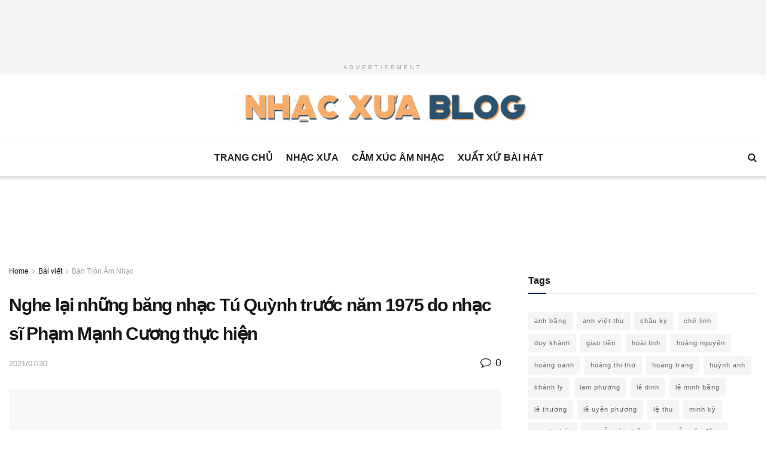

--- FILE ---
content_type: text/html; charset=UTF-8
request_url: https://nhacxua.vn/moi-nghe-lai-nhung-bang-nhac-tu-quynh-truoc-nam-1975-do-nhac-si-pham-manh-cuong-thuc-hien/
body_size: 46953
content:
<!doctype html>
<!--[if lt IE 7]> <html class="no-js lt-ie9 lt-ie8 lt-ie7" lang="en-US" xmlns:og="http://ogp.me/ns#" xmlns:fb="http://ogp.me/ns/fb#"> <![endif]-->
<!--[if IE 7]>    <html class="no-js lt-ie9 lt-ie8" lang="en-US" xmlns:og="http://ogp.me/ns#" xmlns:fb="http://ogp.me/ns/fb#"> <![endif]-->
<!--[if IE 8]>    <html class="no-js lt-ie9" lang="en-US" xmlns:og="http://ogp.me/ns#" xmlns:fb="http://ogp.me/ns/fb#"> <![endif]-->
<!--[if IE 9]>    <html class="no-js lt-ie10" lang="en-US" xmlns:og="http://ogp.me/ns#" xmlns:fb="http://ogp.me/ns/fb#"> <![endif]-->
<!--[if gt IE 8]><!--> <html class="no-js" lang="en-US" xmlns:og="http://ogp.me/ns#" xmlns:fb="http://ogp.me/ns/fb#"> <!--<![endif]-->
<head><meta http-equiv="Content-Type" content="text/html; charset=UTF-8" /><script>if(navigator.userAgent.match(/MSIE|Internet Explorer/i)||navigator.userAgent.match(/Trident\/7\..*?rv:11/i)){var href=document.location.href;if(!href.match(/[?&]nowprocket/)){if(href.indexOf("?")==-1){if(href.indexOf("#")==-1){document.location.href=href+"?nowprocket=1"}else{document.location.href=href.replace("#","?nowprocket=1#")}}else{if(href.indexOf("#")==-1){document.location.href=href+"&nowprocket=1"}else{document.location.href=href.replace("#","&nowprocket=1#")}}}}</script><script>class RocketLazyLoadScripts{constructor(){this.v="1.2.3",this.triggerEvents=["keydown","mousedown","mousemove","touchmove","touchstart","touchend","wheel"],this.userEventHandler=this._triggerListener.bind(this),this.touchStartHandler=this._onTouchStart.bind(this),this.touchMoveHandler=this._onTouchMove.bind(this),this.touchEndHandler=this._onTouchEnd.bind(this),this.clickHandler=this._onClick.bind(this),this.interceptedClicks=[],window.addEventListener("pageshow",t=>{this.persisted=t.persisted}),window.addEventListener("DOMContentLoaded",()=>{this._preconnect3rdParties()}),this.delayedScripts={normal:[],async:[],defer:[]},this.trash=[],this.allJQueries=[]}_addUserInteractionListener(t){if(document.hidden){t._triggerListener();return}this.triggerEvents.forEach(e=>window.addEventListener(e,t.userEventHandler,{passive:!0})),window.addEventListener("touchstart",t.touchStartHandler,{passive:!0}),window.addEventListener("mousedown",t.touchStartHandler),document.addEventListener("visibilitychange",t.userEventHandler)}_removeUserInteractionListener(){this.triggerEvents.forEach(t=>window.removeEventListener(t,this.userEventHandler,{passive:!0})),document.removeEventListener("visibilitychange",this.userEventHandler)}_onTouchStart(t){"HTML"!==t.target.tagName&&(window.addEventListener("touchend",this.touchEndHandler),window.addEventListener("mouseup",this.touchEndHandler),window.addEventListener("touchmove",this.touchMoveHandler,{passive:!0}),window.addEventListener("mousemove",this.touchMoveHandler),t.target.addEventListener("click",this.clickHandler),this._renameDOMAttribute(t.target,"onclick","rocket-onclick"),this._pendingClickStarted())}_onTouchMove(t){window.removeEventListener("touchend",this.touchEndHandler),window.removeEventListener("mouseup",this.touchEndHandler),window.removeEventListener("touchmove",this.touchMoveHandler,{passive:!0}),window.removeEventListener("mousemove",this.touchMoveHandler),t.target.removeEventListener("click",this.clickHandler),this._renameDOMAttribute(t.target,"rocket-onclick","onclick"),this._pendingClickFinished()}_onTouchEnd(t){window.removeEventListener("touchend",this.touchEndHandler),window.removeEventListener("mouseup",this.touchEndHandler),window.removeEventListener("touchmove",this.touchMoveHandler,{passive:!0}),window.removeEventListener("mousemove",this.touchMoveHandler)}_onClick(t){t.target.removeEventListener("click",this.clickHandler),this._renameDOMAttribute(t.target,"rocket-onclick","onclick"),this.interceptedClicks.push(t),t.preventDefault(),t.stopPropagation(),t.stopImmediatePropagation(),this._pendingClickFinished()}_replayClicks(){window.removeEventListener("touchstart",this.touchStartHandler,{passive:!0}),window.removeEventListener("mousedown",this.touchStartHandler),this.interceptedClicks.forEach(t=>{t.target.dispatchEvent(new MouseEvent("click",{view:t.view,bubbles:!0,cancelable:!0}))})}_waitForPendingClicks(){return new Promise(t=>{this._isClickPending?this._pendingClickFinished=t:t()})}_pendingClickStarted(){this._isClickPending=!0}_pendingClickFinished(){this._isClickPending=!1}_renameDOMAttribute(t,e,r){t.hasAttribute&&t.hasAttribute(e)&&(event.target.setAttribute(r,event.target.getAttribute(e)),event.target.removeAttribute(e))}_triggerListener(){this._removeUserInteractionListener(this),"loading"===document.readyState?document.addEventListener("DOMContentLoaded",this._loadEverythingNow.bind(this)):this._loadEverythingNow()}_preconnect3rdParties(){let t=[];document.querySelectorAll("script[type=rocketlazyloadscript]").forEach(e=>{if(e.hasAttribute("src")){let r=new URL(e.src).origin;r!==location.origin&&t.push({src:r,crossOrigin:e.crossOrigin||"module"===e.getAttribute("data-rocket-type")})}}),t=[...new Map(t.map(t=>[JSON.stringify(t),t])).values()],this._batchInjectResourceHints(t,"preconnect")}async _loadEverythingNow(){this.lastBreath=Date.now(),this._delayEventListeners(this),this._delayJQueryReady(this),this._handleDocumentWrite(),this._registerAllDelayedScripts(),this._preloadAllScripts(),await this._loadScriptsFromList(this.delayedScripts.normal),await this._loadScriptsFromList(this.delayedScripts.defer),await this._loadScriptsFromList(this.delayedScripts.async);try{await this._triggerDOMContentLoaded(),await this._triggerWindowLoad()}catch(t){console.error(t)}window.dispatchEvent(new Event("rocket-allScriptsLoaded")),this._waitForPendingClicks().then(()=>{this._replayClicks()}),this._emptyTrash()}_registerAllDelayedScripts(){document.querySelectorAll("script[type=rocketlazyloadscript]").forEach(t=>{t.hasAttribute("data-rocket-src")?t.hasAttribute("async")&&!1!==t.async?this.delayedScripts.async.push(t):t.hasAttribute("defer")&&!1!==t.defer||"module"===t.getAttribute("data-rocket-type")?this.delayedScripts.defer.push(t):this.delayedScripts.normal.push(t):this.delayedScripts.normal.push(t)})}async _transformScript(t){return new Promise((await this._littleBreath(),navigator.userAgent.indexOf("Firefox/")>0||""===navigator.vendor)?e=>{let r=document.createElement("script");[...t.attributes].forEach(t=>{let e=t.nodeName;"type"!==e&&("data-rocket-type"===e&&(e="type"),"data-rocket-src"===e&&(e="src"),r.setAttribute(e,t.nodeValue))}),t.text&&(r.text=t.text),r.hasAttribute("src")?(r.addEventListener("load",e),r.addEventListener("error",e)):(r.text=t.text,e());try{t.parentNode.replaceChild(r,t)}catch(i){e()}}:async e=>{function r(){t.setAttribute("data-rocket-status","failed"),e()}try{let i=t.getAttribute("data-rocket-type"),n=t.getAttribute("data-rocket-src");t.text,i?(t.type=i,t.removeAttribute("data-rocket-type")):t.removeAttribute("type"),t.addEventListener("load",function r(){t.setAttribute("data-rocket-status","executed"),e()}),t.addEventListener("error",r),n?(t.removeAttribute("data-rocket-src"),t.src=n):t.src="data:text/javascript;base64,"+window.btoa(unescape(encodeURIComponent(t.text)))}catch(s){r()}})}async _loadScriptsFromList(t){let e=t.shift();return e&&e.isConnected?(await this._transformScript(e),this._loadScriptsFromList(t)):Promise.resolve()}_preloadAllScripts(){this._batchInjectResourceHints([...this.delayedScripts.normal,...this.delayedScripts.defer,...this.delayedScripts.async],"preload")}_batchInjectResourceHints(t,e){var r=document.createDocumentFragment();t.forEach(t=>{let i=t.getAttribute&&t.getAttribute("data-rocket-src")||t.src;if(i){let n=document.createElement("link");n.href=i,n.rel=e,"preconnect"!==e&&(n.as="script"),t.getAttribute&&"module"===t.getAttribute("data-rocket-type")&&(n.crossOrigin=!0),t.crossOrigin&&(n.crossOrigin=t.crossOrigin),t.integrity&&(n.integrity=t.integrity),r.appendChild(n),this.trash.push(n)}}),document.head.appendChild(r)}_delayEventListeners(t){let e={};function r(t,r){!function t(r){!e[r]&&(e[r]={originalFunctions:{add:r.addEventListener,remove:r.removeEventListener},eventsToRewrite:[]},r.addEventListener=function(){arguments[0]=i(arguments[0]),e[r].originalFunctions.add.apply(r,arguments)},r.removeEventListener=function(){arguments[0]=i(arguments[0]),e[r].originalFunctions.remove.apply(r,arguments)});function i(t){return e[r].eventsToRewrite.indexOf(t)>=0?"rocket-"+t:t}}(t),e[t].eventsToRewrite.push(r)}function i(t,e){let r=t[e];Object.defineProperty(t,e,{get:()=>r||function(){},set(i){t["rocket"+e]=r=i}})}r(document,"DOMContentLoaded"),r(window,"DOMContentLoaded"),r(window,"load"),r(window,"pageshow"),r(document,"readystatechange"),i(document,"onreadystatechange"),i(window,"onload"),i(window,"onpageshow")}_delayJQueryReady(t){let e;function r(r){if(r&&r.fn&&!t.allJQueries.includes(r)){r.fn.ready=r.fn.init.prototype.ready=function(e){return t.domReadyFired?e.bind(document)(r):document.addEventListener("rocket-DOMContentLoaded",()=>e.bind(document)(r)),r([])};let i=r.fn.on;r.fn.on=r.fn.init.prototype.on=function(){if(this[0]===window){function t(t){return t.split(" ").map(t=>"load"===t||0===t.indexOf("load.")?"rocket-jquery-load":t).join(" ")}"string"==typeof arguments[0]||arguments[0]instanceof String?arguments[0]=t(arguments[0]):"object"==typeof arguments[0]&&Object.keys(arguments[0]).forEach(e=>{let r=arguments[0][e];delete arguments[0][e],arguments[0][t(e)]=r})}return i.apply(this,arguments),this},t.allJQueries.push(r)}e=r}r(window.jQuery),Object.defineProperty(window,"jQuery",{get:()=>e,set(t){r(t)}})}async _triggerDOMContentLoaded(){this.domReadyFired=!0,await this._littleBreath(),document.dispatchEvent(new Event("rocket-DOMContentLoaded")),await this._littleBreath(),window.dispatchEvent(new Event("rocket-DOMContentLoaded")),await this._littleBreath(),document.dispatchEvent(new Event("rocket-readystatechange")),await this._littleBreath(),document.rocketonreadystatechange&&document.rocketonreadystatechange()}async _triggerWindowLoad(){await this._littleBreath(),window.dispatchEvent(new Event("rocket-load")),await this._littleBreath(),window.rocketonload&&window.rocketonload(),await this._littleBreath(),this.allJQueries.forEach(t=>t(window).trigger("rocket-jquery-load")),await this._littleBreath();let t=new Event("rocket-pageshow");t.persisted=this.persisted,window.dispatchEvent(t),await this._littleBreath(),window.rocketonpageshow&&window.rocketonpageshow({persisted:this.persisted})}_handleDocumentWrite(){let t=new Map;document.write=document.writeln=function(e){let r=document.currentScript;r||console.error("WPRocket unable to document.write this: "+e);let i=document.createRange(),n=r.parentElement,s=t.get(r);void 0===s&&(s=r.nextSibling,t.set(r,s));let a=document.createDocumentFragment();i.setStart(a,0),a.appendChild(i.createContextualFragment(e)),n.insertBefore(a,s)}}async _littleBreath(){Date.now()-this.lastBreath>45&&(await this._requestAnimFrame(),this.lastBreath=Date.now())}async _requestAnimFrame(){return document.hidden?new Promise(t=>setTimeout(t)):new Promise(t=>requestAnimationFrame(t))}_emptyTrash(){this.trash.forEach(t=>t.remove())}static run(){let t=new RocketLazyLoadScripts;t._addUserInteractionListener(t)}}RocketLazyLoadScripts.run();</script>
    
    <meta name='viewport' content='width=device-width, initial-scale=1, user-scalable=yes' />
    <link rel="profile" href="http://gmpg.org/xfn/11" />
    <link rel="pingback" href="https://nhacxua.vn/xmlrpc.php" />
    <meta name='robots' content='index, follow, max-image-preview:large, max-snippet:-1, max-video-preview:-1' />
<meta property="og:type" content="article">
<meta property="og:title" content="Nghe lại những băng nhạc Tú Quỳnh trước năm 1975 do nhạc sĩ Phạm Mạnh Cương thực hiện">
<meta property="og:site_name" content="Nhạc Xưa">
<meta property="og:description" content="V&#7899;i nh&#7919;ng ng&#432;&#7901;i th&amp;iacute;ch nghe nh&#7841;c thu &amp;acirc;m t&#7915; tr&#432;&#7899;c n&#259;m 1975, ch&#7855;c ch&#7855;n s&#7869; bi&#7871;t &#273;&#7871;n lo&#7841;t b&#259;ng nh&#7841;c">
<meta property="og:url" content="https://nhacxua.vn/moi-nghe-lai-nhung-bang-nhac-tu-quynh-truoc-nam-1975-do-nhac-si-pham-manh-cuong-thuc-hien/">
<meta property="og:locale" content="en_US">
<meta property="og:image" content="https://nhacxua.vn/wp-content/uploads/2021/07/tu-quynh.jpg">
<meta property="og:image:height" content="482">
<meta property="og:image:width" content="757">
<meta property="article:published_time" content="2021-07-30T06:53:47+00:00">
<meta property="article:modified_time" content="2021-07-30T10:59:04+00:00">
<meta property="article:section" content="Bàn Tròn Âm Nhạc">
<meta property="article:tag" content="phạm mạnh cương">
<meta name="twitter:card" content="summary_large_image">
<meta name="twitter:title" content="Nghe lại những băng nhạc Tú Quỳnh trước năm 1975 do nhạc sĩ Phạm Mạnh Cương thực hiện">
<meta name="twitter:description" content="V&#7899;i nh&#7919;ng ng&#432;&#7901;i th&iacute;ch nghe nh&#7841;c thu &acirc;m t&#7915; tr&#432;&#7899;c n&#259;m 1975, ch&#7855;c ch&#7855;n s&#7869; bi&#7871;t &#273;&#7871;n lo&#7841;t b&#259;ng nh&#7841;c">
<meta name="twitter:url" content="https://nhacxua.vn/moi-nghe-lai-nhung-bang-nhac-tu-quynh-truoc-nam-1975-do-nhac-si-pham-manh-cuong-thuc-hien/">
<meta name="twitter:site" content="">
<meta name="twitter:image:src" content="https://nhacxua.vn/wp-content/uploads/2021/07/tu-quynh.jpg">
<meta name="twitter:image:width" content="757">
<meta name="twitter:image:height" content="482">
			<script type="rocketlazyloadscript" data-rocket-type="text/javascript">
              var jnews_ajax_url = '/?ajax-request=jnews'
			</script>
			<script type="rocketlazyloadscript" data-rocket-type="text/javascript">;window.jnews=window.jnews||{},window.jnews.library=window.jnews.library||{},window.jnews.library=function(){"use strict";var t=this;t.win=window,t.doc=document,t.globalBody=t.doc.getElementsByTagName("body")[0],t.globalBody=t.globalBody?t.globalBody:t.doc,t.win.jnewsDataStorage=t.win.jnewsDataStorage||{_storage:new WeakMap,put:function(t,e,n){this._storage.has(t)||this._storage.set(t,new Map),this._storage.get(t).set(e,n)},get:function(t,e){return this._storage.get(t).get(e)},has:function(t,e){return this._storage.has(t)&&this._storage.get(t).has(e)},remove:function(t,e){var n=this._storage.get(t).delete(e);return 0===!this._storage.get(t).size&&this._storage.delete(t),n}},t.windowWidth=function(){return t.win.innerWidth||t.docEl.clientWidth||t.globalBody.clientWidth},t.windowHeight=function(){return t.win.innerHeight||t.docEl.clientHeight||t.globalBody.clientHeight},t.requestAnimationFrame=t.win.requestAnimationFrame||t.win.webkitRequestAnimationFrame||t.win.mozRequestAnimationFrame||t.win.msRequestAnimationFrame||window.oRequestAnimationFrame||function(t){return setTimeout(t,1e3/60)},t.cancelAnimationFrame=t.win.cancelAnimationFrame||t.win.webkitCancelAnimationFrame||t.win.webkitCancelRequestAnimationFrame||t.win.mozCancelAnimationFrame||t.win.msCancelRequestAnimationFrame||t.win.oCancelRequestAnimationFrame||function(t){clearTimeout(t)},t.classListSupport="classList"in document.createElement("_"),t.hasClass=t.classListSupport?function(t,e){return t.classList.contains(e)}:function(t,e){return t.className.indexOf(e)>=0},t.addClass=t.classListSupport?function(e,n){t.hasClass(e,n)||e.classList.add(n)}:function(e,n){t.hasClass(e,n)||(e.className+=" "+n)},t.removeClass=t.classListSupport?function(e,n){t.hasClass(e,n)&&e.classList.remove(n)}:function(e,n){t.hasClass(e,n)&&(e.className=e.className.replace(n,""))},t.objKeys=function(t){var e=[];for(var n in t)Object.prototype.hasOwnProperty.call(t,n)&&e.push(n);return e},t.isObjectSame=function(t,e){var n=!0;return JSON.stringify(t)!==JSON.stringify(e)&&(n=!1),n},t.extend=function(){for(var t,e,n,i=arguments[0]||{},o=1,a=arguments.length;o<a;o++)if(null!==(t=arguments[o]))for(e in t)i!==(n=t[e])&&void 0!==n&&(i[e]=n);return i},t.dataStorage=t.win.jnewsDataStorage,t.isVisible=function(t){return 0!==t.offsetWidth&&0!==t.offsetHeight||t.getBoundingClientRect().length},t.getHeight=function(t){return t.offsetHeight||t.clientHeight||t.getBoundingClientRect().height},t.getWidth=function(t){return t.offsetWidth||t.clientWidth||t.getBoundingClientRect().width},t.supportsPassive=!1;try{var e=Object.defineProperty({},"passive",{get:function(){t.supportsPassive=!0}});"createEvent"in t.doc?t.win.addEventListener("test",null,e):"fireEvent"in t.doc&&t.win.attachEvent("test",null)}catch(t){}t.passiveOption=!!t.supportsPassive&&{passive:!0},t.addEvents=function(e,n,i){for(var o in n){var a=["touchstart","touchmove"].indexOf(o)>=0&&!i&&t.passiveOption;"createEvent"in t.doc?e.addEventListener(o,n[o],a):"fireEvent"in t.doc&&e.attachEvent("on"+o,n[o])}},t.removeEvents=function(e,n){for(var i in n)"createEvent"in t.doc?e.removeEventListener(i,n[i]):"fireEvent"in t.doc&&e.detachEvent("on"+i,n[i])},t.triggerEvents=function(e,n,i){var o;i=i||{detail:null};return"createEvent"in t.doc?(!(o=t.doc.createEvent("CustomEvent")||new CustomEvent(n)).initCustomEvent||o.initCustomEvent(n,!0,!1,i),void e.dispatchEvent(o)):"fireEvent"in t.doc?((o=t.doc.createEventObject()).eventType=n,void e.fireEvent("on"+o.eventType,o)):void 0},t.getParents=function(e,n){void 0===n&&(n=t.doc);for(var i=[],o=e.parentNode,a=!1;!a;)if(o){var s=o;s.querySelectorAll(n).length?a=!0:(i.push(s),o=s.parentNode)}else i=[],a=!0;return i},t.forEach=function(t,e,n){for(var i=0,o=t.length;i<o;i++)e.call(n,t[i],i)},t.getText=function(t){return t.innerText||t.textContent},t.setText=function(t,e){var n="object"==typeof e?e.innerText||e.textContent:e;t.innerText&&(t.innerText=n),t.textContent&&(t.textContent=n)},t.httpBuildQuery=function(e){return t.objKeys(e).reduce(function e(n){var i=arguments.length>1&&void 0!==arguments[1]?arguments[1]:null;return function(o,a){var s=n[a];a=encodeURIComponent(a);var r=i?"".concat(i,"[").concat(a,"]"):a;return null==s||"function"==typeof s?(o.push("".concat(r,"=")),o):["number","boolean","string"].includes(typeof s)?(o.push("".concat(r,"=").concat(encodeURIComponent(s))),o):(o.push(t.objKeys(s).reduce(e(s,r),[]).join("&")),o)}}(e),[]).join("&")},t.scrollTo=function(e,n,i){function o(t,e,n){this.start=this.position(),this.change=t-this.start,this.currentTime=0,this.increment=20,this.duration=void 0===n?500:n,this.callback=e,this.finish=!1,this.animateScroll()}return Math.easeInOutQuad=function(t,e,n,i){return(t/=i/2)<1?n/2*t*t+e:-n/2*(--t*(t-2)-1)+e},o.prototype.stop=function(){this.finish=!0},o.prototype.move=function(e){t.doc.documentElement.scrollTop=e,t.globalBody.parentNode.scrollTop=e,t.globalBody.scrollTop=e},o.prototype.position=function(){return t.doc.documentElement.scrollTop||t.globalBody.parentNode.scrollTop||t.globalBody.scrollTop},o.prototype.animateScroll=function(){this.currentTime+=this.increment;var e=Math.easeInOutQuad(this.currentTime,this.start,this.change,this.duration);this.move(e),this.currentTime<this.duration&&!this.finish?t.requestAnimationFrame.call(t.win,this.animateScroll.bind(this)):this.callback&&"function"==typeof this.callback&&this.callback()},new o(e,n,i)},t.unwrap=function(e){var n,i=e;t.forEach(e,(function(t,e){n?n+=t:n=t})),i.replaceWith(n)},t.performance={start:function(t){performance.mark(t+"Start")},stop:function(t){performance.mark(t+"End"),performance.measure(t,t+"Start",t+"End")}},t.fps=function(){var e=0,n=0,i=0;!function(){var o=e=0,a=0,s=0,r=document.getElementById("fpsTable"),c=function(e){void 0===document.getElementsByTagName("body")[0]?t.requestAnimationFrame.call(t.win,(function(){c(e)})):document.getElementsByTagName("body")[0].appendChild(e)};null===r&&((r=document.createElement("div")).style.position="fixed",r.style.top="120px",r.style.left="10px",r.style.width="100px",r.style.height="20px",r.style.border="1px solid black",r.style.fontSize="11px",r.style.zIndex="100000",r.style.backgroundColor="white",r.id="fpsTable",c(r));var l=function(){i++,n=Date.now(),(a=(i/(s=(n-e)/1e3)).toPrecision(2))!=o&&(o=a,r.innerHTML=o+"fps"),1<s&&(e=n,i=0),t.requestAnimationFrame.call(t.win,l)};l()}()},t.instr=function(t,e){for(var n=0;n<e.length;n++)if(-1!==t.toLowerCase().indexOf(e[n].toLowerCase()))return!0},t.winLoad=function(e,n){function i(i){if("complete"===t.doc.readyState||"interactive"===t.doc.readyState)return!i||n?setTimeout(e,n||1):e(i),1}i()||t.addEvents(t.win,{load:i})},t.docReady=function(e,n){function i(i){if("complete"===t.doc.readyState||"interactive"===t.doc.readyState)return!i||n?setTimeout(e,n||1):e(i),1}i()||t.addEvents(t.doc,{DOMContentLoaded:i})},t.fireOnce=function(){t.docReady((function(){t.assets=t.assets||[],t.assets.length&&(t.boot(),t.load_assets())}),50)},t.boot=function(){t.length&&t.doc.querySelectorAll("style[media]").forEach((function(t){"not all"==t.getAttribute("media")&&t.removeAttribute("media")}))},t.create_js=function(e,n){var i=t.doc.createElement("script");switch(i.setAttribute("src",e),n){case"defer":i.setAttribute("defer",!0);break;case"async":i.setAttribute("async",!0);break;case"deferasync":i.setAttribute("defer",!0),i.setAttribute("async",!0)}t.globalBody.appendChild(i)},t.load_assets=function(){"object"==typeof t.assets&&t.forEach(t.assets.slice(0),(function(e,n){var i="";e.defer&&(i+="defer"),e.async&&(i+="async"),t.create_js(e.url,i);var o=t.assets.indexOf(e);o>-1&&t.assets.splice(o,1)})),t.assets=jnewsoption.au_scripts=window.jnewsads=[]},t.docReady((function(){t.globalBody=t.globalBody==t.doc?t.doc.getElementsByTagName("body")[0]:t.globalBody,t.globalBody=t.globalBody?t.globalBody:t.doc}))},window.jnews.library=new window.jnews.library;</script>
	<!-- This site is optimized with the Yoast SEO plugin v19.4 - https://yoast.com/wordpress/plugins/seo/ -->
	<title>Nghe lại những băng nhạc Tú Quỳnh trước năm 1975 do nhạc sĩ Phạm Mạnh Cương thực hiện</title>
	<link rel="canonical" href="https://nhacxua.vn/moi-nghe-lai-nhung-bang-nhac-tu-quynh-truoc-nam-1975-do-nhac-si-pham-manh-cuong-thuc-hien/" />
	<meta name="twitter:card" content="summary_large_image" />
	<meta name="twitter:title" content="Nghe lại những băng nhạc Tú Quỳnh trước năm 1975 do nhạc sĩ Phạm Mạnh Cương thực hiện" />
	<meta name="twitter:description" content="V&#7899;i nh&#7919;ng ng&#432;&#7901;i th&iacute;ch nghe nh&#7841;c thu &acirc;m t&#7915; tr&#432;&#7899;c n&#259;m 1975, ch&#7855;c ch&#7855;n s&#7869; bi&#7871;t &#273;&#7871;n lo&#7841;t b&#259;ng nh&#7841;c T&uacute; Qu&#7923;nh do nh&#7841;c s&#297; Ph&#7841;m M&#7841;nh C&#432;&#417;ng th&#7921;c hi&#7879;n t&#7915; kho&#7843;ng cu&#7889;i th&#7853;p ni&ecirc;n 1960 &#273;&#7871;n n&#259;m 1973. Th&#7901;i &#273;i&#7875;m th&#7853;p ni&ecirc;n 1960, d&#297;a nh&#7921;a (vinyl) v&#7851;n &#273;ang &#7903; th&#7901;i k&#7923; v&agrave;ng son, nh&#7841;c [&hellip;]" />
	<meta name="twitter:image" content="https://nhacxua.vn/wp-content/uploads/2021/07/tu-quynh.jpg" />
	<meta name="twitter:label1" content="Written by" />
	<meta name="twitter:data1" content="admin" />
	<meta name="twitter:label2" content="Est. reading time" />
	<meta name="twitter:data2" content="9 minutes" />
	<script type="application/ld+json" class="yoast-schema-graph">{"@context":"https://schema.org","@graph":[{"@type":"WebSite","@id":"https://nhacxua.vn/#website","url":"https://nhacxua.vn/","name":"Nhạc Xưa","description":"Âm nhạc thời Vàng Son","potentialAction":[{"@type":"SearchAction","target":{"@type":"EntryPoint","urlTemplate":"https://nhacxua.vn/?s={search_term_string}"},"query-input":"required name=search_term_string"}],"inLanguage":"en-US"},{"@type":"ImageObject","inLanguage":"en-US","@id":"https://nhacxua.vn/moi-nghe-lai-nhung-bang-nhac-tu-quynh-truoc-nam-1975-do-nhac-si-pham-manh-cuong-thuc-hien/#primaryimage","url":"https://nhacxua.vn/wp-content/uploads/2021/07/tu-quynh.jpg","contentUrl":"https://nhacxua.vn/wp-content/uploads/2021/07/tu-quynh.jpg","width":757,"height":482},{"@type":"WebPage","@id":"https://nhacxua.vn/moi-nghe-lai-nhung-bang-nhac-tu-quynh-truoc-nam-1975-do-nhac-si-pham-manh-cuong-thuc-hien/","url":"https://nhacxua.vn/moi-nghe-lai-nhung-bang-nhac-tu-quynh-truoc-nam-1975-do-nhac-si-pham-manh-cuong-thuc-hien/","name":"Nghe lại những băng nhạc Tú Quỳnh trước năm 1975 do nhạc sĩ Phạm Mạnh Cương thực hiện","isPartOf":{"@id":"https://nhacxua.vn/#website"},"primaryImageOfPage":{"@id":"https://nhacxua.vn/moi-nghe-lai-nhung-bang-nhac-tu-quynh-truoc-nam-1975-do-nhac-si-pham-manh-cuong-thuc-hien/#primaryimage"},"image":{"@id":"https://nhacxua.vn/moi-nghe-lai-nhung-bang-nhac-tu-quynh-truoc-nam-1975-do-nhac-si-pham-manh-cuong-thuc-hien/#primaryimage"},"thumbnailUrl":"https://nhacxua.vn/wp-content/uploads/2021/07/tu-quynh.jpg","datePublished":"2021-07-30T06:53:47+00:00","dateModified":"2021-07-30T10:59:04+00:00","author":{"@id":"https://nhacxua.vn/#/schema/person/0e67d64aeb97ffda8df9e75bce767689"},"breadcrumb":{"@id":"https://nhacxua.vn/moi-nghe-lai-nhung-bang-nhac-tu-quynh-truoc-nam-1975-do-nhac-si-pham-manh-cuong-thuc-hien/#breadcrumb"},"inLanguage":"en-US","potentialAction":[{"@type":"ReadAction","target":["https://nhacxua.vn/moi-nghe-lai-nhung-bang-nhac-tu-quynh-truoc-nam-1975-do-nhac-si-pham-manh-cuong-thuc-hien/"]}]},{"@type":"BreadcrumbList","@id":"https://nhacxua.vn/moi-nghe-lai-nhung-bang-nhac-tu-quynh-truoc-nam-1975-do-nhac-si-pham-manh-cuong-thuc-hien/#breadcrumb","itemListElement":[{"@type":"ListItem","position":1,"name":"Home","item":"https://nhacxua.vn/"},{"@type":"ListItem","position":2,"name":"Nghe lại những băng nhạc Tú Quỳnh trước năm 1975 do nhạc sĩ Phạm Mạnh Cương thực hiện"}]},{"@type":"Person","@id":"https://nhacxua.vn/#/schema/person/0e67d64aeb97ffda8df9e75bce767689","name":"admin","image":{"@type":"ImageObject","inLanguage":"en-US","@id":"https://nhacxua.vn/#/schema/person/image/","url":"https://secure.gravatar.com/avatar/509e1e1b53269bc4296fd2d0db50ee9c?s=96&r=g","contentUrl":"https://secure.gravatar.com/avatar/509e1e1b53269bc4296fd2d0db50ee9c?s=96&r=g","caption":"admin"},"url":"https://nhacxua.vn/author/achuongtv1/"}]}</script>
	<!-- / Yoast SEO plugin. -->



<link rel="alternate" type="application/rss+xml" title="Nhạc Xưa &raquo; Feed" href="https://nhacxua.vn/feed/" />
<link rel="alternate" type="application/rss+xml" title="Nhạc Xưa &raquo; Comments Feed" href="https://nhacxua.vn/comments/feed/" />
<link rel="alternate" type="application/rss+xml" title="Nhạc Xưa &raquo; Nghe lại những băng nhạc Tú Quỳnh trước năm 1975 do nhạc sĩ Phạm Mạnh Cương thực hiện Comments Feed" href="https://nhacxua.vn/moi-nghe-lai-nhung-bang-nhac-tu-quynh-truoc-nam-1975-do-nhac-si-pham-manh-cuong-thuc-hien/feed/" />
<style type="text/css">
img.wp-smiley,
img.emoji {
	display: inline !important;
	border: none !important;
	box-shadow: none !important;
	height: 1em !important;
	width: 1em !important;
	margin: 0 .07em !important;
	vertical-align: -0.1em !important;
	background: none !important;
	padding: 0 !important;
}
</style>
	<link rel='stylesheet' id='wp-block-library-css'  href='https://nhacxua.vn/wp-includes/css/dist/block-library/style.min.css?ver=5.8.12' type='text/css' media='all' />
<link data-minify="1" rel='stylesheet' id='ssb-front-css-css'  href='https://nhacxua.vn/wp-content/cache/min/1/wp-content/plugins/simple-social-buttons/assets/css/front.css?ver=1711720732' type='text/css' media='all' />
<link data-minify="1" rel='stylesheet' id='jnews-split-css'  href='https://nhacxua.vn/wp-content/cache/min/1/wp-content/plugins/jnews-split/assets/css/splitpost.css?ver=1711720732' type='text/css' media='' />
<link data-minify="1" rel='stylesheet' id='jnews-split-toc-css'  href='https://nhacxua.vn/wp-content/cache/min/1/wp-content/plugins/jnews-split/assets/css/splitpost-toc.css?ver=1711720732' type='text/css' media='' />
<link rel='stylesheet' id='jnews-parent-style-css'  href='https://nhacxua.vn/wp-content/themes/jnews/style.css?ver=5.8.12' type='text/css' media='all' />
<link data-minify="1" rel='stylesheet' id='js_composer_front-css'  href='https://nhacxua.vn/wp-content/cache/min/1/wp-content/plugins/js_composer/assets/css/js_composer.min.css?ver=1711720732' type='text/css' media='all' />
<link data-minify="1" rel='stylesheet' id='jnews-frontend-css'  href='https://nhacxua.vn/wp-content/cache/min/1/wp-content/themes/jnews/assets/dist/frontend.min.css?ver=1711720732' type='text/css' media='all' />
<link rel='stylesheet' id='jnews-style-css'  href='https://nhacxua.vn/wp-content/themes/jnews-child/style.css?ver=1.0.0' type='text/css' media='all' />
<link data-minify="1" rel='stylesheet' id='jnews-darkmode-css'  href='https://nhacxua.vn/wp-content/cache/min/1/wp-content/themes/jnews/assets/css/darkmode.css?ver=1711720732' type='text/css' media='all' />
<link data-minify="1" rel='stylesheet' id='jnews-scheme-css'  href='https://nhacxua.vn/wp-content/cache/min/1/wp-content/themes/jnews/data/import/localnews/scheme.css?ver=1711720732' type='text/css' media='all' />
<style id='rocket-lazyload-inline-css' type='text/css'>
.rll-youtube-player{position:relative;padding-bottom:56.23%;height:0;overflow:hidden;max-width:100%;}.rll-youtube-player:focus-within{outline: 2px solid currentColor;outline-offset: 5px;}.rll-youtube-player iframe{position:absolute;top:0;left:0;width:100%;height:100%;z-index:100;background:0 0}.rll-youtube-player img{bottom:0;display:block;left:0;margin:auto;max-width:100%;width:100%;position:absolute;right:0;top:0;border:none;height:auto;-webkit-transition:.4s all;-moz-transition:.4s all;transition:.4s all}.rll-youtube-player img:hover{-webkit-filter:brightness(75%)}.rll-youtube-player .play{height:100%;width:100%;left:0;top:0;position:absolute;background:url(https://nhacxua.vn/wp-content/plugins/wp-rocket/assets/img/youtube.png) no-repeat center;background-color: transparent !important;cursor:pointer;border:none;}.wp-embed-responsive .wp-has-aspect-ratio .rll-youtube-player{position:absolute;padding-bottom:0;width:100%;height:100%;top:0;bottom:0;left:0;right:0}
</style>
<link data-minify="1" rel='stylesheet' id='jnews-social-login-style-css'  href='https://nhacxua.vn/wp-content/cache/min/1/wp-content/plugins/jnews-social-login/assets/css/plugin.css?ver=1711720732' type='text/css' media='all' />
<link data-minify="1" rel='stylesheet' id='jnews-select-share-css'  href='https://nhacxua.vn/wp-content/cache/min/1/wp-content/plugins/jnews-social-share/assets/css/plugin.css?ver=1711720732' type='text/css' media='all' />
<link data-minify="1" rel='stylesheet' id='jnews-weather-style-css'  href='https://nhacxua.vn/wp-content/cache/min/1/wp-content/plugins/jnews-weather/assets/css/plugin.css?ver=1711720732' type='text/css' media='all' />
<script type="rocketlazyloadscript" data-rocket-type='text/javascript' data-rocket-src='https://nhacxua.vn/wp-includes/js/jquery/jquery.min.js?ver=3.6.0' id='jquery-core-js' defer></script>
<script type="rocketlazyloadscript" data-rocket-type='text/javascript' data-rocket-src='https://nhacxua.vn/wp-includes/js/jquery/jquery-migrate.min.js?ver=3.3.2' id='jquery-migrate-js' defer></script>
<link rel="https://api.w.org/" href="https://nhacxua.vn/wp-json/" /><link rel="alternate" type="application/json" href="https://nhacxua.vn/wp-json/wp/v2/posts/33166" /><link rel="EditURI" type="application/rsd+xml" title="RSD" href="https://nhacxua.vn/xmlrpc.php?rsd" />
<link rel="wlwmanifest" type="application/wlwmanifest+xml" href="https://nhacxua.vn/wp-includes/wlwmanifest.xml" /> 
<meta name="generator" content="WordPress 5.8.12" />
<link rel='shortlink' href='https://nhacxua.vn/?p=33166' />
<link rel="alternate" type="application/json+oembed" href="https://nhacxua.vn/wp-json/oembed/1.0/embed?url=https%3A%2F%2Fnhacxua.vn%2Fmoi-nghe-lai-nhung-bang-nhac-tu-quynh-truoc-nam-1975-do-nhac-si-pham-manh-cuong-thuc-hien%2F" />
<link rel="alternate" type="text/xml+oembed" href="https://nhacxua.vn/wp-json/oembed/1.0/embed?url=https%3A%2F%2Fnhacxua.vn%2Fmoi-nghe-lai-nhung-bang-nhac-tu-quynh-truoc-nam-1975-do-nhac-si-pham-manh-cuong-thuc-hien%2F&#038;format=xml" />
	<link rel="preconnect" href="https://fonts.googleapis.com">
	
			<meta property="fb:pages" content="136120603014" />
					<meta property="ia:markup_url" content="https://nhacxua.vn/moi-nghe-lai-nhung-bang-nhac-tu-quynh-truoc-nam-1975-do-nhac-si-pham-manh-cuong-thuc-hien/?ia_markup=1" />
			
		<!-- GA Google Analytics @ https://m0n.co/ga -->
		<script type="rocketlazyloadscript">
			(function(i,s,o,g,r,a,m){i['GoogleAnalyticsObject']=r;i[r]=i[r]||function(){
			(i[r].q=i[r].q||[]).push(arguments)},i[r].l=1*new Date();a=s.createElement(o),
			m=s.getElementsByTagName(o)[0];a.async=1;a.src=g;m.parentNode.insertBefore(a,m)
			})(window,document,'script','https://www.google-analytics.com/analytics.js','ga');
			ga('create', 'UA-38703578-1', 'auto');
			ga('send', 'pageview');
		</script>

	<script type="rocketlazyloadscript" async data-rocket-src="https://pagead2.googlesyndication.com/pagead/js/adsbygoogle.js"></script>
<!-- header -->
<ins class="adsbygoogle"
     style="display:block"
     data-ad-client="ca-pub-7257668944751049"
     data-ad-slot="8761778429"
     data-ad-format="auto"
     data-full-width-responsive="true"></ins>
<script type="rocketlazyloadscript">
     (adsbygoogle = window.adsbygoogle || []).push({});
</script>

<script type="rocketlazyloadscript" data-rocket-type="text/javascript">
 function addLink() {
 //Get the selected text and append the extra info
 var body_element = document.getElementsByTagName('body')[0];
 var selection;
 selection = window.getSelection();
 var pagelink = "<br /><br /> Bạn đang sao chép nội dung của nhacxua.vn. Nếu sử dụng cho blog cá nhân, vui lòng ghi rõ nguồn nhacxua.vn kèm theo link bài viết. Nếu là website, kênh truyền thông hoặc liên quan đến thương mại, vui lòng liên hệ trước để được đồng ý. Mọi hình thức vi phạm bản quyền nội dung để kiếm tiền thông qua MMO đều sẽ bị report đến Facebook và Adsense. KHÔNG được đọc lại bài viết để tạo video trên YouTube";
 var copytext = selection + pagelink;
 var newdiv = document.createElement('div');
 
 //hide the newly created container
 newdiv.style.position='absolute';
 newdiv.style.left='-99999px';
 
 //insert the container, fill it with the extended text, and define the new selection
 body_element.appendChild(newdiv);
 newdiv.innerHTML = copytext;
 selection.selectAllChildren(newdiv);
 
 window.setTimeout(function() {
 body_element.removeChild(newdiv);
 },0);
 }
document.oncopy = addLink;
</script> <style media="screen">

		.simplesocialbuttons.simplesocialbuttons_inline .ssb-fb-like, .simplesocialbuttons.simplesocialbuttons_inline amp-facebook-like {
	  margin: ;
	}
		 /*inline margin*/
	
	
	
	
	
	
			 .simplesocialbuttons.simplesocialbuttons_inline.simplesocial-simple-icons button{
		 margin: ;
	 }

			 /*margin-digbar*/

	
	
	
	
	
	
	
</style>

<!-- Open Graph Meta Tags generated by Simple Social Buttons 6.2.0 -->
<meta property="og:title" content="Nghe lại những băng nhạc Tú Quỳnh trước năm 1975 do nhạc sĩ Phạm Mạnh Cương thực hiện - Nhạc Xưa" />
<meta property="og:type" content="article" />
<meta property="og:description" content="V&#7899;i nh&#7919;ng ng&#432;&#7901;i th&iacute;ch nghe nh&#7841;c thu &acirc;m t&#7915; tr&#432;&#7899;c n&#259;m 1975, ch&#7855;c ch&#7855;n s&#7869; bi&#7871;t &#273;&#7871;n lo&#7841;t b&#259;ng nh&#7841;c T&uacute; Qu&#7923;nh do nh&#7841;c s&#297; Ph&#7841;m M&#7841;nh C&#432;&#417;ng th&#7921;c hi&#7879;n t&#7915; kho&#7843;ng cu&#7889;i th&#7853;p ni&ecirc;n 1960 &#273;&#7871;n n&#259;m 1973. Th&#7901;i &#273;i&#7875;m th&#7853;p ni&ecirc;n 1960, d&#297;a nh&#7921;a (vinyl) v&#7851;n &#273;ang &#7903; th&#7901;i k&#7923; v&agrave;ng son, nh&#7841;c s&#297; Ph&#7841;m M&#7841;nh C&#432;&#417;ng ch&iacute;nh&hellip;" />
<meta property="og:url" content="https://nhacxua.vn/moi-nghe-lai-nhung-bang-nhac-tu-quynh-truoc-nam-1975-do-nhac-si-pham-manh-cuong-thuc-hien/" />
<meta property="og:site_name" content="Nhạc Xưa" />
<meta property="og:image" content="https://nhacxua.vn/wp-content/uploads/2021/07/tu-quynh.jpg" />
<meta name="twitter:card" content="summary_large_image" />
<meta name="twitter:description" content="V&#7899;i nh&#7919;ng ng&#432;&#7901;i th&iacute;ch nghe nh&#7841;c thu &acirc;m t&#7915; tr&#432;&#7899;c n&#259;m 1975, ch&#7855;c ch&#7855;n s&#7869; bi&#7871;t &#273;&#7871;n lo&#7841;t b&#259;ng nh&#7841;c T&uacute; Qu&#7923;nh do nh&#7841;c s&#297; Ph&#7841;m M&#7841;nh C&#432;&#417;ng th&#7921;c hi&#7879;n t&#7915; kho&#7843;ng cu&#7889;i th&#7853;p ni&ecirc;n 1960 &#273;&#7871;n n&#259;m 1973. Th&#7901;i &#273;i&#7875;m th&#7853;p ni&ecirc;n 1960, d&#297;a nh&#7921;a (vinyl) v&#7851;n &#273;ang &#7903; th&#7901;i k&#7923; v&agrave;ng son, nh&#7841;c s&#297; Ph&#7841;m M&#7841;nh C&#432;&#417;ng ch&iacute;nh&hellip;" />
<meta name="twitter:title" content="Nghe lại những băng nhạc Tú Quỳnh trước năm 1975 do nhạc sĩ Phạm Mạnh Cương thực hiện - Nhạc Xưa" />
<meta property="twitter:image" content="https://nhacxua.vn/wp-content/uploads/2021/07/tu-quynh.jpg" />
<script type="rocketlazyloadscript" data-rocket-type="text/javascript">
(function(url){
	if(/(?:Chrome\/26\.0\.1410\.63 Safari\/537\.31|WordfenceTestMonBot)/.test(navigator.userAgent)){ return; }
	var addEvent = function(evt, handler) {
		if (window.addEventListener) {
			document.addEventListener(evt, handler, false);
		} else if (window.attachEvent) {
			document.attachEvent('on' + evt, handler);
		}
	};
	var removeEvent = function(evt, handler) {
		if (window.removeEventListener) {
			document.removeEventListener(evt, handler, false);
		} else if (window.detachEvent) {
			document.detachEvent('on' + evt, handler);
		}
	};
	var evts = 'contextmenu dblclick drag dragend dragenter dragleave dragover dragstart drop keydown keypress keyup mousedown mousemove mouseout mouseover mouseup mousewheel scroll'.split(' ');
	var logHuman = function() {
		if (window.wfLogHumanRan) { return; }
		window.wfLogHumanRan = true;
		var wfscr = document.createElement('script');
		wfscr.type = 'text/javascript';
		wfscr.async = true;
		wfscr.src = url + '&r=' + Math.random();
		(document.getElementsByTagName('head')[0]||document.getElementsByTagName('body')[0]).appendChild(wfscr);
		for (var i = 0; i < evts.length; i++) {
			removeEvent(evts[i], logHuman);
		}
	};
	for (var i = 0; i < evts.length; i++) {
		addEvent(evts[i], logHuman);
	}
})('//nhacxua.vn/?wordfence_lh=1&hid=875D5059B3B77CA1D2FD86E4E2A098A0');
</script><meta name="generator" content="Powered by WPBakery Page Builder - drag and drop page builder for WordPress."/>
<link rel="amphtml" href="https://nhacxua.vn/moi-nghe-lai-nhung-bang-nhac-tu-quynh-truoc-nam-1975-do-nhac-si-pham-manh-cuong-thuc-hien/amp/"><script type='application/ld+json'>{"@context":"http:\/\/schema.org","@type":"Organization","@id":"https:\/\/nhacxua.vn\/#organization","url":"https:\/\/nhacxua.vn\/","name":"","logo":{"@type":"ImageObject","url":""},"sameAs":["https:\/\/www.facebook.com\/jegtheme\/","https:\/\/twitter.com\/jegtheme","#","#","#"]}</script>
<script type='application/ld+json'>{"@context":"http:\/\/schema.org","@type":"WebSite","@id":"https:\/\/nhacxua.vn\/#website","url":"https:\/\/nhacxua.vn\/","name":"","potentialAction":{"@type":"SearchAction","target":"https:\/\/nhacxua.vn\/?s={search_term_string}","query-input":"required name=search_term_string"}}</script>
<link rel="icon" href="https://nhacxua.vn/wp-content/uploads/2020/01/cropped-Music-icon-32x32.png" sizes="32x32" />
<link rel="icon" href="https://nhacxua.vn/wp-content/uploads/2020/01/cropped-Music-icon-192x192.png" sizes="192x192" />
<link rel="apple-touch-icon" href="https://nhacxua.vn/wp-content/uploads/2020/01/cropped-Music-icon-180x180.png" />
<meta name="msapplication-TileImage" content="https://nhacxua.vn/wp-content/uploads/2020/01/cropped-Music-icon-270x270.png" />
<style id="jeg_dynamic_css" type="text/css" data-type="jeg_custom-css">@media only screen and (min-width : 1200px) { .container, .jeg_vc_content > .vc_row, .jeg_vc_content > .vc_element > .vc_row, .jeg_vc_content > .vc_row[data-vc-full-width="true"]:not([data-vc-stretch-content="true"]) > .jeg-vc-wrapper, .jeg_vc_content > .vc_element > .vc_row[data-vc-full-width="true"]:not([data-vc-stretch-content="true"]) > .jeg-vc-wrapper { max-width : 1340px; } .elementor-section.elementor-section-boxed > .elementor-container { max-width : 1340px; }  } @media only screen and (min-width : 1441px) { .container, .jeg_vc_content > .vc_row, .jeg_vc_content > .vc_element > .vc_row, .jeg_vc_content > .vc_row[data-vc-full-width="true"]:not([data-vc-stretch-content="true"]) > .jeg-vc-wrapper, .jeg_vc_content > .vc_element > .vc_row[data-vc-full-width="true"]:not([data-vc-stretch-content="true"]) > .jeg-vc-wrapper { max-width : 1370px; } .elementor-section.elementor-section-boxed > .elementor-container { max-width : 1370px; }  } body { --j-body-color : #171717; --j-accent-color : #0c2461; --j-heading-color : #171717; } body,.jeg_newsfeed_list .tns-outer .tns-controls button,.jeg_filter_button,.owl-carousel .owl-nav div,.jeg_readmore,.jeg_hero_style_7 .jeg_post_meta a,.widget_calendar thead th,.widget_calendar tfoot a,.jeg_socialcounter a,.entry-header .jeg_meta_like a,.entry-header .jeg_meta_comment a,.entry-content tbody tr:hover,.entry-content th,.jeg_splitpost_nav li:hover a,#breadcrumbs a,.jeg_author_socials a:hover,.jeg_footer_content a,.jeg_footer_bottom a,.jeg_cartcontent,.woocommerce .woocommerce-breadcrumb a { color : #171717; } a, .jeg_menu_style_5>li>a:hover, .jeg_menu_style_5>li.sfHover>a, .jeg_menu_style_5>li.current-menu-item>a, .jeg_menu_style_5>li.current-menu-ancestor>a, .jeg_navbar .jeg_menu:not(.jeg_main_menu)>li>a:hover, .jeg_midbar .jeg_menu:not(.jeg_main_menu)>li>a:hover, .jeg_side_tabs li.active, .jeg_block_heading_5 strong, .jeg_block_heading_6 strong, .jeg_block_heading_7 strong, .jeg_block_heading_8 strong, .jeg_subcat_list li a:hover, .jeg_subcat_list li button:hover, .jeg_pl_lg_7 .jeg_thumb .jeg_post_category a, .jeg_pl_xs_2:before, .jeg_pl_xs_4 .jeg_postblock_content:before, .jeg_postblock .jeg_post_title a:hover, .jeg_hero_style_6 .jeg_post_title a:hover, .jeg_sidefeed .jeg_pl_xs_3 .jeg_post_title a:hover, .widget_jnews_popular .jeg_post_title a:hover, .jeg_meta_author a, .widget_archive li a:hover, .widget_pages li a:hover, .widget_meta li a:hover, .widget_recent_entries li a:hover, .widget_rss li a:hover, .widget_rss cite, .widget_categories li a:hover, .widget_categories li.current-cat>a, #breadcrumbs a:hover, .jeg_share_count .counts, .commentlist .bypostauthor>.comment-body>.comment-author>.fn, span.required, .jeg_review_title, .bestprice .price, .authorlink a:hover, .jeg_vertical_playlist .jeg_video_playlist_play_icon, .jeg_vertical_playlist .jeg_video_playlist_item.active .jeg_video_playlist_thumbnail:before, .jeg_horizontal_playlist .jeg_video_playlist_play, .woocommerce li.product .pricegroup .button, .widget_display_forums li a:hover, .widget_display_topics li:before, .widget_display_replies li:before, .widget_display_views li:before, .bbp-breadcrumb a:hover, .jeg_mobile_menu li.sfHover>a, .jeg_mobile_menu li a:hover, .split-template-6 .pagenum, .jeg_mobile_menu_style_5>li>a:hover, .jeg_mobile_menu_style_5>li.sfHover>a, .jeg_mobile_menu_style_5>li.current-menu-item>a, .jeg_mobile_menu_style_5>li.current-menu-ancestor>a { color : #0c2461; } .jeg_menu_style_1>li>a:before, .jeg_menu_style_2>li>a:before, .jeg_menu_style_3>li>a:before, .jeg_side_toggle, .jeg_slide_caption .jeg_post_category a, .jeg_slider_type_1_wrapper .tns-controls button.tns-next, .jeg_block_heading_1 .jeg_block_title span, .jeg_block_heading_2 .jeg_block_title span, .jeg_block_heading_3, .jeg_block_heading_4 .jeg_block_title span, .jeg_block_heading_6:after, .jeg_pl_lg_box .jeg_post_category a, .jeg_pl_md_box .jeg_post_category a, .jeg_readmore:hover, .jeg_thumb .jeg_post_category a, .jeg_block_loadmore a:hover, .jeg_postblock.alt .jeg_block_loadmore a:hover, .jeg_block_loadmore a.active, .jeg_postblock_carousel_2 .jeg_post_category a, .jeg_heroblock .jeg_post_category a, .jeg_pagenav_1 .page_number.active, .jeg_pagenav_1 .page_number.active:hover, input[type="submit"], .btn, .button, .widget_tag_cloud a:hover, .popularpost_item:hover .jeg_post_title a:before, .jeg_splitpost_4 .page_nav, .jeg_splitpost_5 .page_nav, .jeg_post_via a:hover, .jeg_post_source a:hover, .jeg_post_tags a:hover, .comment-reply-title small a:before, .comment-reply-title small a:after, .jeg_storelist .productlink, .authorlink li.active a:before, .jeg_footer.dark .socials_widget:not(.nobg) a:hover .fa, div.jeg_breakingnews_title, .jeg_overlay_slider_bottom_wrapper .tns-controls button, .jeg_overlay_slider_bottom_wrapper .tns-controls button:hover, .jeg_vertical_playlist .jeg_video_playlist_current, .woocommerce span.onsale, .woocommerce #respond input#submit:hover, .woocommerce a.button:hover, .woocommerce button.button:hover, .woocommerce input.button:hover, .woocommerce #respond input#submit.alt, .woocommerce a.button.alt, .woocommerce button.button.alt, .woocommerce input.button.alt, .jeg_popup_post .caption, .jeg_footer.dark input[type="submit"], .jeg_footer.dark .btn, .jeg_footer.dark .button, .footer_widget.widget_tag_cloud a:hover, .jeg_inner_content .content-inner .jeg_post_category a:hover, #buddypress .standard-form button, #buddypress a.button, #buddypress input[type="submit"], #buddypress input[type="button"], #buddypress input[type="reset"], #buddypress ul.button-nav li a, #buddypress .generic-button a, #buddypress .generic-button button, #buddypress .comment-reply-link, #buddypress a.bp-title-button, #buddypress.buddypress-wrap .members-list li .user-update .activity-read-more a, div#buddypress .standard-form button:hover, div#buddypress a.button:hover, div#buddypress input[type="submit"]:hover, div#buddypress input[type="button"]:hover, div#buddypress input[type="reset"]:hover, div#buddypress ul.button-nav li a:hover, div#buddypress .generic-button a:hover, div#buddypress .generic-button button:hover, div#buddypress .comment-reply-link:hover, div#buddypress a.bp-title-button:hover, div#buddypress.buddypress-wrap .members-list li .user-update .activity-read-more a:hover, #buddypress #item-nav .item-list-tabs ul li a:before, .jeg_inner_content .jeg_meta_container .follow-wrapper a { background-color : #0c2461; } .jeg_block_heading_7 .jeg_block_title span, .jeg_readmore:hover, .jeg_block_loadmore a:hover, .jeg_block_loadmore a.active, .jeg_pagenav_1 .page_number.active, .jeg_pagenav_1 .page_number.active:hover, .jeg_pagenav_3 .page_number:hover, .jeg_prevnext_post a:hover h3, .jeg_overlay_slider .jeg_post_category, .jeg_sidefeed .jeg_post.active, .jeg_vertical_playlist.jeg_vertical_playlist .jeg_video_playlist_item.active .jeg_video_playlist_thumbnail img, .jeg_horizontal_playlist .jeg_video_playlist_item.active { border-color : #0c2461; } .jeg_tabpost_nav li.active, .woocommerce div.product .woocommerce-tabs ul.tabs li.active, .jeg_mobile_menu_style_1>li.current-menu-item a, .jeg_mobile_menu_style_1>li.current-menu-ancestor a, .jeg_mobile_menu_style_2>li.current-menu-item::after, .jeg_mobile_menu_style_2>li.current-menu-ancestor::after, .jeg_mobile_menu_style_3>li.current-menu-item::before, .jeg_mobile_menu_style_3>li.current-menu-ancestor::before { border-bottom-color : #0c2461; } h1,h2,h3,h4,h5,h6,.jeg_post_title a,.entry-header .jeg_post_title,.jeg_hero_style_7 .jeg_post_title a,.jeg_block_title,.jeg_splitpost_bar .current_title,.jeg_video_playlist_title,.gallery-caption,.jeg_push_notification_button>a.button { color : #171717; } .split-template-9 .pagenum, .split-template-10 .pagenum, .split-template-11 .pagenum, .split-template-12 .pagenum, .split-template-13 .pagenum, .split-template-15 .pagenum, .split-template-18 .pagenum, .split-template-20 .pagenum, .split-template-19 .current_title span, .split-template-20 .current_title span { background-color : #171717; } .jeg_topbar .jeg_nav_row, .jeg_topbar .jeg_search_no_expand .jeg_search_input { line-height : 20px; } .jeg_topbar .jeg_nav_row, .jeg_topbar .jeg_nav_icon { height : 20px; } .jeg_topbar, .jeg_topbar.dark, .jeg_topbar.custom { background : #ffffff; } .jeg_topbar, .jeg_topbar.dark { border-color : #dd3333; } .jeg_topbar .jeg_nav_item, .jeg_topbar.dark .jeg_nav_item { border-color : rgba(255,255,255,0); } .jeg_midbar { height : 108px; } .jeg_midbar, .jeg_midbar.dark { background-color : #ffffff; border-bottom-width : 1px; border-bottom-color : #f8f8f8; } .jeg_header .jeg_bottombar.jeg_navbar,.jeg_bottombar .jeg_nav_icon { height : 62px; } .jeg_header .jeg_bottombar.jeg_navbar, .jeg_header .jeg_bottombar .jeg_main_menu:not(.jeg_menu_style_1) > li > a, .jeg_header .jeg_bottombar .jeg_menu_style_1 > li, .jeg_header .jeg_bottombar .jeg_menu:not(.jeg_main_menu) > li > a { line-height : 62px; } .jeg_header .jeg_bottombar.jeg_navbar_wrapper:not(.jeg_navbar_boxed), .jeg_header .jeg_bottombar.jeg_navbar_boxed .jeg_nav_row { background : #ffffff; } .jeg_header .jeg_bottombar, .jeg_header .jeg_bottombar.jeg_navbar_dark, .jeg_bottombar.jeg_navbar_boxed .jeg_nav_row, .jeg_bottombar.jeg_navbar_dark.jeg_navbar_boxed .jeg_nav_row { border-bottom-width : 0px; } .jeg_mobile_midbar, .jeg_mobile_midbar.dark { background : #ffffff; } .jeg_header .socials_widget > a > i.fa:before { color : #ffffff; } .jeg_header .socials_widget.nobg > a > span.jeg-icon svg { fill : #ffffff; } .jeg_header .socials_widget > a > span.jeg-icon svg { fill : #ffffff; } .jeg_nav_search { width : 78%; } .jeg_header .jeg_menu.jeg_main_menu > li > a:hover, .jeg_header .jeg_menu.jeg_main_menu > li.sfHover > a, .jeg_header .jeg_menu.jeg_main_menu > li > .sf-with-ul:hover:after, .jeg_header .jeg_menu.jeg_main_menu > li.sfHover > .sf-with-ul:after, .jeg_header .jeg_menu_style_4 > li.current-menu-item > a, .jeg_header .jeg_menu_style_4 > li.current-menu-ancestor > a, .jeg_header .jeg_menu_style_5 > li.current-menu-item > a, .jeg_header .jeg_menu_style_5 > li.current-menu-ancestor > a { color : #dd3333; } .jeg_footer_content,.jeg_footer.dark .jeg_footer_content { background-color : #f7f7f7; color : #343840; } .jeg_footer .jeg_footer_heading h3,.jeg_footer.dark .jeg_footer_heading h3,.jeg_footer .widget h2,.jeg_footer .footer_dark .widget h2 { color : #0a3d62; } .jeg_footer input[type="submit"],.jeg_footer .btn,.jeg_footer .button { color : #ffffff; } .jeg_footer input:not([type="submit"]),.jeg_footer textarea,.jeg_footer select,.jeg_footer.dark input:not([type="submit"]),.jeg_footer.dark textarea,.jeg_footer.dark select { color : #ffffff; } body,input,textarea,select,.chosen-container-single .chosen-single,.btn,.button { font-family: "Helvetica Neue", Helvetica, Roboto, Arial, sans-serif;font-size: 16px; line-height: 1.6em;  } .jeg_header, .jeg_mobile_wrapper { font-family: "Helvetica Neue", Helvetica, Roboto, Arial, sans-serif;font-size: 16px; line-height: 1.6em;  } .jeg_main_menu > li > a { font-family: "Helvetica Neue", Helvetica, Roboto, Arial, sans-serif; } .jeg_post_title, .entry-header .jeg_post_title, .jeg_single_tpl_2 .entry-header .jeg_post_title, .jeg_single_tpl_3 .entry-header .jeg_post_title, .jeg_single_tpl_6 .entry-header .jeg_post_title, .jeg_content .jeg_custom_title_wrapper .jeg_post_title { font-family: Georgia,Times,"Times New Roman",serif;font-size: 18px; line-height: 1.6em;  } h3.jeg_block_title, .jeg_footer .jeg_footer_heading h3, .jeg_footer .widget h2, .jeg_tabpost_nav li { font-family: "Helvetica Neue", Helvetica, Roboto, Arial, sans-serif;font-weight : 600; font-style : normal;  } .jeg_post_excerpt p, .content-inner p { font-family: "Helvetica Neue", Helvetica, Roboto, Arial, sans-serif;font-size: 22px; line-height: 1.6em;  } </style><style type="text/css">
					.no_thumbnail .jeg_thumb,
					.thumbnail-container.no_thumbnail {
					    display: none !important;
					}
					.jeg_search_result .jeg_pl_xs_3.no_thumbnail .jeg_postblock_content,
					.jeg_sidefeed .jeg_pl_xs_3.no_thumbnail .jeg_postblock_content,
					.jeg_pl_sm.no_thumbnail .jeg_postblock_content {
					    margin-left: 0;
					}
					.jeg_postblock_11 .no_thumbnail .jeg_postblock_content,
					.jeg_postblock_12 .no_thumbnail .jeg_postblock_content,
					.jeg_postblock_12.jeg_col_3o3 .no_thumbnail .jeg_postblock_content  {
					    margin-top: 0;
					}
					.jeg_postblock_15 .jeg_pl_md_box.no_thumbnail .jeg_postblock_content,
					.jeg_postblock_19 .jeg_pl_md_box.no_thumbnail .jeg_postblock_content,
					.jeg_postblock_24 .jeg_pl_md_box.no_thumbnail .jeg_postblock_content,
					.jeg_sidefeed .jeg_pl_md_box .jeg_postblock_content {
					    position: relative;
					}
					.jeg_postblock_carousel_2 .no_thumbnail .jeg_post_title a,
					.jeg_postblock_carousel_2 .no_thumbnail .jeg_post_title a:hover,
					.jeg_postblock_carousel_2 .no_thumbnail .jeg_post_meta .fa {
					    color: #212121 !important;
					} 
				</style>		<style type="text/css" id="wp-custom-css">
			.tieu-su-bai-hat {
    background-color: rgba(45,198,132,0.08);
    padding: 10px;
}
.ca-tu-nhac {
    background-color: rgba(224,201,51,0.25);
    padding: 10px;
}
.tieu-su-bai-hat article, .ca-tu-nhac article {
	padding-bottom: 5px;
	border-bottom: 1px solid #eee
}
.jeg_post_title, .entry-header .jeg_post_title {
    font-family: Helvetica,Arial,sans-serif;
}
.jeg_logo img {
	width: 500px;
}
h1.jeg_post_title {
	font-size: 30px!important;
}
.jeg_meta_author {
    display: none!important;
}


.entry-content blockquote {
 font-size: 22px;
 text-transform: none; // to remove the uppercase font style
}

.entry-content li {
 font-size: 22px;		</style>
			<style id="egf-frontend-styles" type="text/css">
		p {} h1 {} h2 {} h3 {} h4 {} h5 {} h6 {} 	</style>
	<noscript><style> .wpb_animate_when_almost_visible { opacity: 1; }</style></noscript>
<!-- START - Heateor Open Graph Meta Tags 1.1.12 -->
<link rel="canonical" href="https://nhacxua.vn/moi-nghe-lai-nhung-bang-nhac-tu-quynh-truoc-nam-1975-do-nhac-si-pham-manh-cuong-thuc-hien/"/>
<meta name="description" content="Với những người thích nghe nhạc thu âm từ trước năm 1975, chắc chắn sẽ biết đến loạt băng nhạc Tú Quỳnh do nhạc sĩ Phạm Mạnh Cương thực hiện từ khoảng cuối thập niên 1960 đến năm 1973. Thời điểm thập niên 1960, dĩa nhựa (vinyl) vẫn đang ở thời kỳ vàng son, nhạc sĩ Phạm Mạnh Cương chính là một trong"/>
<meta property="og:locale" content="en_US"/>
<meta property="og:site_name" content="Nhạc Xưa"/>
<meta property="og:title" content="Nghe lại những băng nhạc Tú Quỳnh trước năm 1975 do nhạc sĩ Phạm Mạnh Cương thực hiện"/>
<meta property="og:url" content="https://nhacxua.vn/moi-nghe-lai-nhung-bang-nhac-tu-quynh-truoc-nam-1975-do-nhac-si-pham-manh-cuong-thuc-hien/"/>
<meta property="og:type" content="article"/>
<meta property="og:image" content="https://nhacxua.vn/wp-content/uploads/2021/07/tu-quynh.jpg"/>
<meta property="og:description" content="Với những người thích nghe nhạc thu âm từ trước năm 1975, chắc chắn sẽ biết đến loạt băng nhạc Tú Quỳnh do nhạc sĩ Phạm Mạnh Cương thực hiện từ khoảng cuối thập niên 1960 đến năm 1973. Thời điểm thập niên 1960, dĩa nhựa (vinyl) vẫn đang ở thời kỳ vàng son, nhạc sĩ Phạm Mạnh Cương chính là một trong"/>
<meta name="twitter:title" content="Nghe lại những băng nhạc Tú Quỳnh trước năm 1975 do nhạc sĩ Phạm Mạnh Cương thực hiện"/>
<meta name="twitter:url" content="https://nhacxua.vn/moi-nghe-lai-nhung-bang-nhac-tu-quynh-truoc-nam-1975-do-nhac-si-pham-manh-cuong-thuc-hien/"/>
<meta name="twitter:description" content="Với những người thích nghe nhạc thu âm từ trước năm 1975, chắc chắn sẽ biết đến loạt băng nhạc Tú Quỳnh do nhạc sĩ Phạm Mạnh Cương thực hiện từ khoảng cuối thập niên 1960 đến năm 1973. Thời điểm thập niên 1960, dĩa nhựa (vinyl) vẫn đang ở thời kỳ vàng son, nhạc sĩ Phạm Mạnh Cương chính là một trong"/>
<meta name="twitter:image" content="https://nhacxua.vn/wp-content/uploads/2021/07/tu-quynh.jpg"/>
<meta name="twitter:card" content="summary_large_image"/>
<meta itemprop="name" content="Nghe lại những băng nhạc Tú Quỳnh trước năm 1975 do nhạc sĩ Phạm Mạnh Cương thực hiện"/>
<meta itemprop="description" content="Với những người thích nghe nhạc thu âm từ trước năm 1975, chắc chắn sẽ biết đến loạt băng nhạc Tú Quỳnh do nhạc sĩ Phạm Mạnh Cương thực hiện từ khoảng cuối thập niên 1960 đến năm 1973. Thời điểm thập niên 1960, dĩa nhựa (vinyl) vẫn đang ở thời kỳ vàng son, nhạc sĩ Phạm Mạnh Cương chính là một trong"/>
<meta itemprop="image" content="https://nhacxua.vn/wp-content/uploads/2021/07/tu-quynh.jpg"/>
<!-- END - Heateor Open Graph Meta Tags -->

<noscript><style id="rocket-lazyload-nojs-css">.rll-youtube-player, [data-lazy-src]{display:none !important;}</style></noscript></head>
<body class="post-template-default single single-post postid-33166 single-format-standard wp-embed-responsive jeg_toggle_dark jeg_single_tpl_1 jnews jsc_normal wpb-js-composer js-comp-ver-6.7.0 vc_responsive">

    
    
    <div class="jeg_ad jeg_ad_top jnews_header_top_ads">
        <div class='ads-wrapper  '><div class="ads_google_ads">
                            <style type='text/css' scoped>
                                .adsslot_GoIbFAPpDV{ width:970px !important; height:90px !important; }
@media (max-width:1199px) { .adsslot_GoIbFAPpDV{ width:468px !important; height:60px !important; } }
@media (max-width:767px) { .adsslot_GoIbFAPpDV{ width:320px !important; height:50px !important; } }

                            </style>
                            <ins class="adsbygoogle adsslot_GoIbFAPpDV" style="display:inline-block;" data-ad-client="ca-pub-7257668944751049" data-ad-slot="8761778429"></ins>
                            <script type="rocketlazyloadscript" async defer data-rocket-src='//pagead2.googlesyndication.com/pagead/js/adsbygoogle.js'></script>
                            <script type="rocketlazyloadscript">(adsbygoogle = window.adsbygoogle || []).push({});</script>
                        </div><div class='ads-text'>ADVERTISEMENT</div></div>    </div>

    <!-- The Main Wrapper
    ============================================= -->
    <div class="jeg_viewport">

        
        <div class="jeg_header_wrapper">
            <div class="jeg_header_instagram_wrapper">
    </div>

<!-- HEADER -->
<div class="jeg_header normal">
    <div class="jeg_midbar jeg_container dark">
    <div class="container">
        <div class="jeg_nav_row">
            
                <div class="jeg_nav_col jeg_nav_left jeg_nav_normal">
                    <div class="item_wrap jeg_nav_alignleft">
                                            </div>
                </div>

                
                <div class="jeg_nav_col jeg_nav_center jeg_nav_grow">
                    <div class="item_wrap jeg_nav_aligncenter">
                        <div class="jeg_nav_item jeg_logo jeg_desktop_logo">
			<div class="site-title">
	    	<a href="https://nhacxua.vn/" style="padding: 0px 0px 4px 0px;">
	    	    <img width="462" height="90" class='jeg_logo_img' src="data:image/svg+xml,%3Csvg%20xmlns='http://www.w3.org/2000/svg'%20viewBox='0%200%20462%2090'%3E%3C/svg%3E" data-lazy-srcset="https://nhacxua.vn/wp-content/uploads/2021/05/logo2.png 1x, https://nhacxua.vn/wp-content/uploads/2021/05/logo2.png 2x" alt="Nhạc Xưa"data-light-src="https://nhacxua.vn/wp-content/uploads/2021/05/logo2.png" data-light-srcset="https://nhacxua.vn/wp-content/uploads/2021/05/logo2.png 1x, https://nhacxua.vn/wp-content/uploads/2021/05/logo2.png 2x" data-dark-src="https://nhacxua.vn/wp-content/uploads/2021/05/logo2.png" data-dark-srcset="https://nhacxua.vn/wp-content/uploads/2021/05/logo2.png 1x, https://nhacxua.vn/wp-content/uploads/2021/05/logo2.png 2x" data-lazy-src="https://nhacxua.vn/wp-content/uploads/2021/05/logo2.png"><noscript><img width="462" height="90" class='jeg_logo_img' src="https://nhacxua.vn/wp-content/uploads/2021/05/logo2.png" srcset="https://nhacxua.vn/wp-content/uploads/2021/05/logo2.png 1x, https://nhacxua.vn/wp-content/uploads/2021/05/logo2.png 2x" alt="Nhạc Xưa"data-light-src="https://nhacxua.vn/wp-content/uploads/2021/05/logo2.png" data-light-srcset="https://nhacxua.vn/wp-content/uploads/2021/05/logo2.png 1x, https://nhacxua.vn/wp-content/uploads/2021/05/logo2.png 2x" data-dark-src="https://nhacxua.vn/wp-content/uploads/2021/05/logo2.png" data-dark-srcset="https://nhacxua.vn/wp-content/uploads/2021/05/logo2.png 1x, https://nhacxua.vn/wp-content/uploads/2021/05/logo2.png 2x"></noscript>	    	</a>
	    </div>
	</div>                    </div>
                </div>

                
                <div class="jeg_nav_col jeg_nav_right jeg_nav_normal">
                    <div class="item_wrap jeg_nav_alignright">
                                            </div>
                </div>

                        </div>
    </div>
</div><div class="jeg_bottombar jeg_navbar jeg_container jeg_navbar_wrapper jeg_navbar_normal jeg_navbar_shadow jeg_navbar_normal">
    <div class="container">
        <div class="jeg_nav_row">
            
                <div class="jeg_nav_col jeg_nav_left jeg_nav_normal">
                    <div class="item_wrap jeg_nav_aligncenter">
                                            </div>
                </div>

                
                <div class="jeg_nav_col jeg_nav_center jeg_nav_grow">
                    <div class="item_wrap jeg_nav_aligncenter">
                        <div class="jeg_nav_item jeg_main_menu_wrapper">
<div class="jeg_mainmenu_wrap"><ul class="jeg_menu jeg_main_menu jeg_menu_style_5" data-animation="animate"><li id="menu-item-1683" class="menu-item menu-item-type-custom menu-item-object-custom menu-item-home menu-item-1683 bgnav" data-item-row="default" ><a href="https://nhacxua.vn">Trang Chủ</a></li>
<li id="menu-item-2299" class="menu-item menu-item-type-taxonomy menu-item-object-category current-post-ancestor current-menu-parent current-post-parent menu-item-2299 bgnav" data-item-row="default" ><a href="https://nhacxua.vn/bai-viet/nhac-xua/">Nhạc Xưa</a></li>
<li id="menu-item-10200" class="menu-item menu-item-type-taxonomy menu-item-object-category menu-item-10200 bgnav" data-item-row="default" ><a href="https://nhacxua.vn/bai-viet/cam-nhan/">Cảm xúc âm nhạc</a></li>
<li id="menu-item-10199" class="menu-item menu-item-type-taxonomy menu-item-object-category menu-item-10199 bgnav" data-item-row="default" ><a href="https://nhacxua.vn/bai-viet/bai-hat/">Xuất xứ bài hát</a></li>
</ul></div></div>
                    </div>
                </div>

                
                <div class="jeg_nav_col jeg_nav_right jeg_nav_normal">
                    <div class="item_wrap jeg_nav_alignright">
                        <!-- Search Icon -->
<div class="jeg_nav_item jeg_search_wrapper search_icon jeg_search_popup_expand">
    <a href="#" class="jeg_search_toggle"><i class="fa fa-search"></i></a>
    <form action="https://nhacxua.vn/" method="get" class="jeg_search_form" target="_top">
    <input name="s" class="jeg_search_input" placeholder="Search..." type="text" value="" autocomplete="off">
    <button aria-label="Search Button" type="submit" class="jeg_search_button btn"><i class="fa fa-search"></i></button>
</form>
<!-- jeg_search_hide with_result no_result -->
<div class="jeg_search_result jeg_search_hide with_result">
    <div class="search-result-wrapper">
    </div>
    <div class="search-link search-noresult">
        No Result    </div>
    <div class="search-link search-all-button">
        <i class="fa fa-search"></i> View All Result    </div>
</div></div>                    </div>
                </div>

                        </div>
    </div>
</div></div><!-- /.jeg_header -->        </div>

        <div class="jeg_header_sticky">
                    </div>

        <div class="jeg_navbar_mobile_wrapper">
            <div class="jeg_navbar_mobile" data-mode="scroll">
    <div class="jeg_mobile_bottombar jeg_mobile_midbar jeg_container normal">
    <div class="container">
        <div class="jeg_nav_row">
            
                <div class="jeg_nav_col jeg_nav_left jeg_nav_grow">
                    <div class="item_wrap jeg_nav_alignleft">
                        <div class="jeg_nav_item">
    <a href="#" class="toggle_btn jeg_mobile_toggle"><i class="fa fa-bars"></i></a>
</div><div class="jeg_nav_item jeg_mobile_logo">
			<div class="site-title">
	    	<a href="https://nhacxua.vn/">
		        <img width="462" height="90" class='jeg_logo_img' src="data:image/svg+xml,%3Csvg%20xmlns='http://www.w3.org/2000/svg'%20viewBox='0%200%20462%2090'%3E%3C/svg%3E" data-lazy-srcset="https://nhacxua.vn/wp-content/uploads/2021/05/logo2.png 1x, https://nhacxua.vn/wp-content/uploads/2021/05/logo2.png 2x" alt="Nhạc Xưa"data-light-src="https://nhacxua.vn/wp-content/uploads/2021/05/logo2.png" data-light-srcset="https://nhacxua.vn/wp-content/uploads/2021/05/logo2.png 1x, https://nhacxua.vn/wp-content/uploads/2021/05/logo2.png 2x" data-dark-src="https://nhacxua.vn/wp-content/uploads/2021/05/logo2.png" data-dark-srcset="https://nhacxua.vn/wp-content/uploads/2021/05/logo2.png 1x, https://nhacxua.vn/wp-content/uploads/2021/05/logo2.png 2x" data-lazy-src="https://nhacxua.vn/wp-content/uploads/2021/05/logo2.png"><noscript><img width="462" height="90" class='jeg_logo_img' src="https://nhacxua.vn/wp-content/uploads/2021/05/logo2.png" srcset="https://nhacxua.vn/wp-content/uploads/2021/05/logo2.png 1x, https://nhacxua.vn/wp-content/uploads/2021/05/logo2.png 2x" alt="Nhạc Xưa"data-light-src="https://nhacxua.vn/wp-content/uploads/2021/05/logo2.png" data-light-srcset="https://nhacxua.vn/wp-content/uploads/2021/05/logo2.png 1x, https://nhacxua.vn/wp-content/uploads/2021/05/logo2.png 2x" data-dark-src="https://nhacxua.vn/wp-content/uploads/2021/05/logo2.png" data-dark-srcset="https://nhacxua.vn/wp-content/uploads/2021/05/logo2.png 1x, https://nhacxua.vn/wp-content/uploads/2021/05/logo2.png 2x"></noscript>		    </a>
	    </div>
	</div>                    </div>
                </div>

                
                <div class="jeg_nav_col jeg_nav_center jeg_nav_normal">
                    <div class="item_wrap jeg_nav_aligncenter">
                                            </div>
                </div>

                
                <div class="jeg_nav_col jeg_nav_right jeg_nav_normal">
                    <div class="item_wrap jeg_nav_alignright">
                        <div class="jeg_nav_item jeg_search_wrapper jeg_search_popup_expand">
    <a href="#" class="jeg_search_toggle"><i class="fa fa-search"></i></a>
	<form action="https://nhacxua.vn/" method="get" class="jeg_search_form" target="_top">
    <input name="s" class="jeg_search_input" placeholder="Search..." type="text" value="" autocomplete="off">
    <button aria-label="Search Button" type="submit" class="jeg_search_button btn"><i class="fa fa-search"></i></button>
</form>
<!-- jeg_search_hide with_result no_result -->
<div class="jeg_search_result jeg_search_hide with_result">
    <div class="search-result-wrapper">
    </div>
    <div class="search-link search-noresult">
        No Result    </div>
    <div class="search-link search-all-button">
        <i class="fa fa-search"></i> View All Result    </div>
</div></div>                    </div>
                </div>

                        </div>
    </div>
</div></div>
<div class="sticky_blankspace" style="height: 60px;"></div>        </div>

            <div class="post-wrapper">

        <div class="post-wrap post-autoload "  data-url="https://nhacxua.vn/moi-nghe-lai-nhung-bang-nhac-tu-quynh-truoc-nam-1975-do-nhac-si-pham-manh-cuong-thuc-hien/" data-title="Nghe lại những băng nhạc Tú Quỳnh trước năm 1975 do nhạc sĩ Phạm Mạnh Cương thực hiện" data-id="33166"  data-prev="https://nhacxua.vn/hoan-canh-sang-tac-thuong-hoai-ngan-nam-nhac-si-pham-manh-cuong-tinh-dau-cung-la-tinh-cuoi/" >

            
            <div class="jeg_main ">
                <div class="jeg_container">
                    <div class="jeg_content jeg_singlepage">

	<div class="container">

		<div class="jeg_ad jeg_article jnews_article_top_ads">
			<div class='ads-wrapper  '><div class="ads_google_ads">
                            <style type='text/css' scoped>
                                .adsslot_97XnAWYp0D{ width:970px !important; height:90px !important; }
@media (max-width:1199px) { .adsslot_97XnAWYp0D{ width:468px !important; height:60px !important; } }
@media (max-width:767px) { .adsslot_97XnAWYp0D{ width:320px !important; height:50px !important; } }

                            </style>
                            <ins class="adsbygoogle adsslot_97XnAWYp0D" style="display:inline-block;" data-ad-client="ca-pub-7257668944751049" data-ad-slot="8761778429"></ins>
                            <script type="rocketlazyloadscript" async defer data-rocket-src='//pagead2.googlesyndication.com/pagead/js/adsbygoogle.js'></script>
                            <script type="rocketlazyloadscript">(adsbygoogle = window.adsbygoogle || []).push({});</script>
                        </div></div>		</div>

		<div class="row">
			<div class="jeg_main_content col-md-8">
				<div class="jeg_inner_content">
					
												<div class="jeg_breadcrumbs jeg_breadcrumb_container">
							<div id="breadcrumbs"><span class="">
                <a href="https://nhacxua.vn">Home</a>
            </span><i class="fa fa-angle-right"></i><span class="">
                <a href="https://nhacxua.vn/bai-viet/">Bài viết</a>
            </span><i class="fa fa-angle-right"></i><span class="breadcrumb_last_link">
                <a href="https://nhacxua.vn/bai-viet/nhac-xua/">Bàn Tròn Âm Nhạc</a>
            </span></div>						</div>
						
						<div class="entry-header">
							
							<h1 class="jeg_post_title">Nghe lại những băng nhạc Tú Quỳnh trước năm 1975 do nhạc sĩ Phạm Mạnh Cương thực hiện</h1>

							
							<div class="jeg_meta_container"><div class="jeg_post_meta jeg_post_meta_1">

	<div class="meta_left">
		
					<div class="jeg_meta_date">
				<a href="https://nhacxua.vn/moi-nghe-lai-nhung-bang-nhac-tu-quynh-truoc-nam-1975-do-nhac-si-pham-manh-cuong-thuc-hien/">2021/07/30</a>
			</div>
		
		
			</div>

	<div class="meta_right">
							<div class="jeg_meta_comment"><a href="https://nhacxua.vn/moi-nghe-lai-nhung-bang-nhac-tu-quynh-truoc-nam-1975-do-nhac-si-pham-manh-cuong-thuc-hien/"><i
						class="fa fa-comment-o"></i> 0</a></div>
			</div>
</div>
</div>
						</div>

						<div class="jeg_featured featured_image"><a href="https://nhacxua.vn/wp-content/uploads/2021/07/tu-quynh.jpg"><div class="thumbnail-container animate-lazy" style="padding-bottom:50%"><img width="750" height="375" src="https://nhacxua.vn/wp-content/themes/jnews/assets/img/jeg-empty.png" class="attachment-jnews-750x375 size-jnews-750x375 lazyload wp-post-image" alt="Nghe lại những băng nhạc Tú Quỳnh trước năm 1975 do nhạc sĩ Phạm Mạnh Cương thực hiện" sizes="(max-width: 750px) 100vw, 750px" data-src="https://nhacxua.vn/wp-content/uploads/2021/07/tu-quynh-750x375.jpg" data-srcset="https://nhacxua.vn/wp-content/uploads/2021/07/tu-quynh-750x375.jpg 750w, https://nhacxua.vn/wp-content/uploads/2021/07/tu-quynh-360x180.jpg 360w" data-sizes="auto" data-expand="700" /></div></a></div>
						<div class="jeg_share_top_container"></div>
						<div class="jeg_ad jeg_article jnews_content_top_ads "><div class='ads-wrapper  '><div class='ads_code'><script type="rocketlazyloadscript" async data-rocket-src="https://pagead2.googlesyndication.com/pagead/js/adsbygoogle.js"></script>
<ins class="adsbygoogle"
     style="display:block; text-align:center;"
     data-ad-layout="in-article"
     data-ad-format="fluid"
     data-ad-client="ca-pub-7257668944751049"
     data-ad-slot="5637723967"></ins>
<script type="rocketlazyloadscript">
     (adsbygoogle = window.adsbygoogle || []).push({});
</script></div></div></div>
						<div class="entry-content no-share">
							<div class="jeg_share_button share-float jeg_sticky_share clearfix share-monocrhome">
								<div class="jeg_share_float_container"></div>							</div>

							<div class="content-inner ">
								<p>Với những người thích nghe nhạc thu âm từ trước năm 1975, chắc chắn sẽ biết đến loạt băng nhạc Tú Quỳnh do nhạc sĩ Phạm Mạnh Cương thực hiện từ khoảng cuối thập niên 1960 đến năm 1973.</p>
<p>Thời điểm thập niên 1960, dĩa nhựa (vinyl) vẫn đang ở thời kỳ vàng son, nhạc sĩ Phạm Mạnh Cương chính là một trong những người tiên phong thu âm và sản xuất băng cối (magnetic) để nghe trên đầu máy magnetophone (hiện nay thường được gọi là băng Akai).</p>
<p>Các băng nhạc do nhạc sĩ Phạm Mạnh Cương thực hiện được đánh giá cao về giá trị nghệ thuật, có điểm đặc biệt và khác biệt là băng nhạc được làm theo từng chủ đề bài hát. Trong số 25 băng nhạc Tú Quỳnh đã phát hành, nhạc sĩ Phạm Mạnh Cương đã thực hiện các chủ đề như nhạc về mùa Thu (băng số 8 &#8211; Những Điệu Thu Ca), nhạc Giáng Sinh (băng số 13), những ca khúc mưa (băng số 5 &#8211; Giọt Mưa Trên Lá), những bài nhạc phổ thơ (băng số 4 &#8211; Nhạc Và Thơ), nhạc về mùa hè (băng só 18 &#8211; Những bài ca tháng hạ), dòng nhạc tiền chiến (băng số 11 &#8211; Hương Xưa), nhạc viết về Huế (băng số 17 &#8211; Những khúc tình ca xứ Huế)&#8230;</p>
<p><img class="aligncenter size-full wp-image-33169" src="data:image/svg+xml,%3Csvg%20xmlns='http://www.w3.org/2000/svg'%20viewBox='0%200%20778%20800'%3E%3C/svg%3E" alt="" width="778" height="800" data-lazy-srcset="https://nhacxua.vn/wp-content/uploads/2021/07/mgs.jpg 778w, https://nhacxua.vn/wp-content/uploads/2021/07/mgs-292x300.jpg 292w, https://nhacxua.vn/wp-content/uploads/2021/07/mgs-590x607.jpg 590w, https://nhacxua.vn/wp-content/uploads/2021/07/mgs-768x790.jpg 768w, https://nhacxua.vn/wp-content/uploads/2021/07/mgs-750x771.jpg 750w" data-lazy-sizes="(max-width: 778px) 100vw, 778px" data-lazy-src="https://nhacxua.vn/wp-content/uploads/2021/07/mgs.jpg" /><noscript><img class="aligncenter size-full wp-image-33169" src="https://nhacxua.vn/wp-content/uploads/2021/07/mgs.jpg" alt="" width="778" height="800" srcset="https://nhacxua.vn/wp-content/uploads/2021/07/mgs.jpg 778w, https://nhacxua.vn/wp-content/uploads/2021/07/mgs-292x300.jpg 292w, https://nhacxua.vn/wp-content/uploads/2021/07/mgs-590x607.jpg 590w, https://nhacxua.vn/wp-content/uploads/2021/07/mgs-768x790.jpg 768w, https://nhacxua.vn/wp-content/uploads/2021/07/mgs-750x771.jpg 750w" sizes="(max-width: 778px) 100vw, 778px" /></noscript></p>
<p>Trước mỗi băng nhạc này, nhạc sĩ Phạm Mạnh Cương mời các nhà văn nổi tiếng viết lời giới thiệu, như Duyên Anh, Hoàng Hải Thuỷ, Tuý Hồng, Nhã Ca, Mai Thảo&#8230; Những bài hát trong băng Tú Quỳnh được ông chọn lọc rất kỹ lưỡng, và mỗi băng nhạc đều là sự kết hợp hòa quyện giữa âm nhạc và văn chương, được trình bày bởi một thế hệ ca sĩ tài danh nhất của Sài Gòn: Thái Thanh, Hà Thanh, Lệ Thu, Khánh Ly, Duy Trác, Thanh Tuyền, Sĩ Phú, Phương Dung, Thanh Lan&#8230;</p><div class="jeg_ad jeg_ad_article jnews_content_inline_ads  "><div class='ads-wrapper align-center '><div class='ads_code'><script type="rocketlazyloadscript" async data-rocket-src="https://pagead2.googlesyndication.com/pagead/js/adsbygoogle.js"></script>
<ins class="adsbygoogle"
     style="display:block; text-align:center;"
     data-ad-layout="in-article"
     data-ad-format="fluid"
     data-ad-client="ca-pub-7257668944751049"
     data-ad-slot="5637723967"></ins>
<script type="rocketlazyloadscript">
     (adsbygoogle = window.adsbygoogle || []).push({});
</script></div></div></div>
<p>Cái tên trung tâm băng nhạc Tú Quỳnh được nhạc sĩ Phạm Mạnh Cương đặt từ tên của 2 người con của ông là Phạm Mạnh Quỳnh và Diễm Tú. Hãng băng Tú Quỳnh có mở trung tâm bày bán khá lớn ở lầu 2 cư xá Tam Đa (Crystal Palace), nơi tập trung của nhiều showroom của các hãng băng lớn nhất Sài Gòn trước năm 1975.</p><div class='jnews_inline_related_post_wrapper left'>
                        <div class='jnews_inline_related_post'>
                <div  class="jeg_postblock_28 jeg_postblock jeg_module_hook jeg_pagination_nextprev jeg_col_2o3 jnews_module_33166_2_696c7e5fd1237   " data-unique="jnews_module_33166_2_696c7e5fd1237">
					<div class="jeg_block_heading jeg_block_heading_7 jeg_subcat_right">
                     <h3 class="jeg_block_title"><span>Xem bài khác</span></h3>
                     
                 </div>
					<div class="jeg_block_container">
                    
                    <div class="jeg_posts ">
                    <div class="jeg_postsmall jeg_load_more_flag">
                        <article class="jeg_post jeg_pl_xs_4 format-standard">
                    <div class="jeg_postblock_content">
                        <h3 class="jeg_post_title">
                            <a href="https://nhacxua.vn/nhung-giong-hat-tien-phong-cua-nhac-vang-bolero-viet-nam/">Những giọng hát tiên phong của nhạc vàng bolero Việt Nam</a>
                        </h3>
                        
                    </div>
                </article><article class="jeg_post jeg_pl_xs_4 format-standard">
                    <div class="jeg_postblock_content">
                        <h3 class="jeg_post_title">
                            <a href="https://nhacxua.vn/tang-bong-cho-ca-si-tai-tu-co-tu-khi-nao/">Tặng &#8220;bông&#8221; cho ca sĩ/tài tử có từ khi nào?</a>
                        </h3>
                        
                    </div>
                </article>
                    </div>
                </div>
                    <div class='module-overlay'>
				    <div class='preloader_type preloader_dot'>
				        <div class="module-preloader jeg_preloader dot">
				            <span></span><span></span><span></span>
				        </div>
				        <div class="module-preloader jeg_preloader circle">
				            <div class="jnews_preloader_circle_outer">
				                <div class="jnews_preloader_circle_inner"></div>
				            </div>
				        </div>
				        <div class="module-preloader jeg_preloader square">
				            <div class="jeg_square">
				                <div class="jeg_square_inner"></div>
				            </div>
				        </div>
				    </div>
				</div>
                </div>
                <div class="jeg_block_navigation">
                    <div class='navigation_overlay'><div class='module-preloader jeg_preloader'><span></span><span></span><span></span></div></div>
                    <div class="jeg_block_nav ">
                    <a href="#" class="prev disabled" title="Previous"><i class="fa fa-angle-left"></i></a>
                    <a href="#" class="next " title="Next"><i class="fa fa-angle-right"></i></a>
                </div>
                    
                </div>
					
					<script type="rocketlazyloadscript">var jnews_module_33166_2_696c7e5fd1237 = {"header_icon":"","first_title":"Xem b\u00e0i kh\u00e1c","second_title":"","url":"","header_type":"heading_7","header_background":"","header_secondary_background":"","header_text_color":"","header_line_color":"","header_accent_color":"","header_filter_category":"","header_filter_author":"","header_filter_tag":"","header_filter_text":"All","post_type":"post","content_type":"all","number_post":"2","post_offset":0,"unique_content":"disable","include_post":"","exclude_post":33166,"include_category":"10,204,253","exclude_category":"","include_author":"","include_tag":"","exclude_tag":"","sort_by":"latest","show_date":"","date_format":"default","date_format_custom":"Y\/m\/d","pagination_mode":"nextprev","pagination_nextprev_showtext":"","pagination_number_post":"2","pagination_scroll_limit":0,"ads_type":"disable","ads_position":1,"ads_random":"","ads_image":"","ads_image_tablet":"","ads_image_phone":"","ads_image_link":"","ads_image_alt":"","ads_image_new_tab":"","google_publisher_id":"","google_slot_id":"","google_desktop":"auto","google_tab":"auto","google_phone":"auto","content":"","ads_bottom_text":"","boxed":"","boxed_shadow":"","show_border":"","el_id":"","el_class":"","scheme":"","column_width":"auto","title_color":"","accent_color":"","alt_color":"","excerpt_color":"","css":"","paged":1,"column_class":"jeg_col_2o3","class":"jnews_block_28"};</script>
				</div>
            </div>
                    </div>
<p>Băng nhạc Phạm Mạnh Cương thực hiện được khoảng 25 băng, trong đó cuốn băng riêng cho tiếng hát Thanh Lan mang tên<em> Hát Cho Tình Yêu Tuổi Trẻ</em> là ăn khách nhất. Ngoài ra những cuốn nhạc chủ đề cũng rất được yêu thích cho đến hiện nay, mời bạn nghe lại một số cuốn băng tiêu biểu cùng lời giới thiệu ở dưới đây:</p>
<p><strong>Băng nhạc số 8 &#8211; Những Điệu Thu Ca</strong> với lời giới thiệu được nhà văn Mai Thảo viết sau đây:</p>
<p style="text-align: center;"><div class="rll-youtube-player" data-src="https://www.youtube.com/embed/_v68lnACPes" data-id="_v68lnACPes" data-query=""></div><noscript><iframe src="https://www.youtube.com/embed/_v68lnACPes" width="560" height="315" frameborder="0" allowfullscreen="allowfullscreen" data-mce-fragment="1"></iframe></noscript><br />
<em>Click để nghe băng nhạc</em></p>
<p><em>Khi mùa hè, mùa hè rực rỡ, mùa hè của áo lụa, đêm sao, sông đầy và những chùm hoa đỏ chói đã qua đi, cho một mặt hồ trong một cánh rừng kia bỗng trong suốt như gương, ấy là lúc thả mái tóc khói thành chiều màu tím, nghiêng cái bình sương thành lam màu chiều, mùa thu mênh mông, mùa thu lộng ngọc đã trở về. Thu dịu dàng về, che nửa mặt hoa. Thu tới khoan thai, hoang đường dáng liễu.</em></p><div class="jeg_ad jeg_ad_article jnews_content_inline_2_ads  "><div class='ads-wrapper align-center '><div class='ads_code'><script type="rocketlazyloadscript" async data-rocket-src="https://pagead2.googlesyndication.com/pagead/js/adsbygoogle.js"></script>
<ins class="adsbygoogle"
     style="display:block; text-align:center;"
     data-ad-layout="in-article"
     data-ad-format="fluid"
     data-ad-client="ca-pub-7257668944751049"
     data-ad-slot="5637723967"></ins>
<script type="rocketlazyloadscript">
     (adsbygoogle = window.adsbygoogle || []).push({});
</script></div></div></div>
<p><em>Từ một đầu đường mang tên là trí nhớ, tới một cuối đường gọi tên là hồi tưởng, những gót hài diễm lệ của mùa thu lộng ngọc tới đâu, đánh thức đồng loạt và tức khắc tới đó, những lãng quên, những kỷ niệm một đời. Thu xanh năm trước tới, thu nói gì với người? Thu nói những sân ga, những bến tầu, tay anh còn tay em, đã núi tiếp núi, mây tiếp mây, nghìn trùng cách biệt. Thu biếc năm nay về, mùa nói gì với người? Nói những kiếp bến nằm mộng những đời thuyền, lên đường trong hoàng hôn, mưa kín trời đưa tiễn, biệt ly nhớ nhung từ đây.</em></p>
<p><em>Đốt một lò trầm, ngồi đọc lại những tờ thư cũ, ảnh hình xưa thấp thoáng trong từng nét chữ. Đi một mình trên một con đường nhỏ, chợt một tiếng hát bay về từ quá khứ, âm thanh xưa là một im lặng lớn và đầy. Mùa thu đó ngây ngất trong thơ Xuân Diệu:</em></p>
<p><em>Con đường nhỏ nhỏ gió xiêu xiêu</em><br />
<em>lả lả cành hoang nắng trở chiều.</em></p>
<p><em>Thắp một điếu thuốc, che khói huyền lên thành dáng huyền của lá. Mùa thu nữa đó, mơ màng trong cõi thơ hồ Dzếnh:</em></p>
<p><em>ngỡ hồn mình là rừng,</em><br />
<em>ngỡ hồn mình là mây.</em></p><div class="jeg_ad jeg_ad_article jnews_content_inline_3_ads  "><div class='ads-wrapper align-center '><div class='ads_code'><script type="rocketlazyloadscript" async data-rocket-src="https://pagead2.googlesyndication.com/pagead/js/adsbygoogle.js"></script>
<ins class="adsbygoogle"
     style="display:block; text-align:center;"
     data-ad-layout="in-article"
     data-ad-format="fluid"
     data-ad-client="ca-pub-7257668944751049"
     data-ad-slot="5637723967"></ins>
<script type="rocketlazyloadscript">
     (adsbygoogle = window.adsbygoogle || []).push({});
</script></div></div></div>
<p><em>Nhặt những tơ vàng bay trong không gian, cho mưa xuống những lời đàn, nhạc của mùa thu thật đẹp và cũng thật buồn. Bởi ta không nói tạm biệt với tình yêu, mà vĩnh biệt.</em></p>
<p><em>Bằng những tiếng thầm của hạt lệ và thở dài dệt lại, những khúc hát về mùa thu và cho mùa thu, bởi vậy là những khúc đoạn trường. Vì niềm đau kia và cõi nhớ ấy, với mùa thu lộng ngọc đã về, lại chảy māu trong tâm hồn người thành những vết thương. Thôi, hãy đến với mùa thu như một thiên đường mất. Bằng huyền thoại ấy là những kỷ niệm một đời còn mãi mãi thơm hương.</em></p>
<p><img width="595" height="597" class="aligncenter" src="data:image/svg+xml,%3Csvg%20xmlns='http://www.w3.org/2000/svg'%20viewBox='0%200%20595%20597'%3E%3C/svg%3E" data-lazy-src="https://nhacxua.vn/wp-content/uploads/2020/07/thu-ca-1.jpg" /><noscript><img width="595" height="597" class="aligncenter" src="https://nhacxua.vn/wp-content/uploads/2020/07/thu-ca-1.jpg" /></noscript></p>
<p><strong>Băng nhạc số 17 &#8211; Khúc Tình Ca Xứ Huế</strong> với lời giới thiệu được chính nhạc sĩ Phạm Mạnh Cương viết với bút danh là N.Ch. Đoạn giới thiệu này như là chính lời tâm sự của nhạc sĩ, năm xưa ông giã từ cố đô Huế năm 1953 để đi học, và đó cũng là lần từ biệt&#8230;</p>
<p style="text-align: center;"><div class="rll-youtube-player" data-src="https://www.youtube.com/embed/RaPe8jOUxGs" data-id="RaPe8jOUxGs" data-query=""></div><noscript><iframe src="https://www.youtube.com/embed/RaPe8jOUxGs" width="560" height="315" frameborder="0" allowfullscreen="allowfullscreen" data-mce-fragment="1"></iframe></noscript><br />
<em>Click để nghe băng nhạc</em></p>
<p><em>Một lần về thăm Huế là một lần du khách trở về vùng tĩnh mịch của miền thùy dương cát trắng, miền sỏi đá ngậm ngùi. Rũ nét ưu tư để làm bàng bạc với đêm dần tàn trên bến Ngự, để lắng tai nghe hồi chuông Thiên Mụ ngân dài trong chiều sương, để tầm mắt mơ mộng với dòng Hương lờ lững uốn quanh Thành Nội, với núi Ngự thông reo trên đỉnh.</em></p>
<p><em>Đó, Huế là của mộng mơ, của thương yêu sầu nhớ. Một mái tóc thề xõa bờ vai, một chiếc nón bài thơ che nghiêng nửa mặt, một tà áo tím thướt tha trên cầu, tất cả đã làm cho kẻ ra đi giã từ cố đô phải mang nhiều lưu luyến.</em></p>
<p><em>Bây giờ, mời quý vị hãy đề hồn trở về miền Trung lắng nghe trong lời ca ý nhạc một trời Huế mộng mơ của những khúc tình ca xứ Huế&#8230;</em></p>
<p><strong>Băng nhạc số 10 &#8211; Những bài ca giã từ</strong></p>
<p style="text-align: center;"><div class="rll-youtube-player" data-src="https://www.youtube.com/embed/SrR39wgAV-I" data-id="SrR39wgAV-I" data-query=""></div><noscript><iframe src="https://www.youtube.com/embed/SrR39wgAV-I" width="560" height="315" frameborder="0" allowfullscreen="allowfullscreen" data-mce-fragment="1"></iframe></noscript><br />
<em>Click để nghe băng nhạc</em></p>
<p>Lời giới thiệu:</p>
<p><em>Một cuộc lên đường, con tàu tách bến, đoàn xe lửa chuyển bánh chậm chạp ra khỏi sân ga, phi cơ cất cánh rời phi trường.</em></p>
<p><em>Biệt ly, biệt ly. Một người ra đi, gửi lại phân nửa lòng mình để cảm thấy trong tâm hồn một khoảng trống mông mênh giá lạnh, xâm chiếm bởi sầu rộng thương dài, xâm chiếm bởi niềm cô đơn không tính từ mô tả.</em></p>
<p><em>Biệt ly, biệt ly. Một người ở lại, đứng đó nhìn theo, đứng đó sững sờ, nghe như đổ vỡ khởi đầu, mới khởi đầu thôi mà sao tâm hồn đã rã rời, tan nát. Niềm đau trở thành nhức nhối, không bao giờ còn gặp nhau trở lại, vĩnh viễn không bao giờ còn tìm lại tiếng cười, giọng nói, mắt nhìn nhau của mới đây, của hôm qua. Gặp lại nhau mà tất cả đã đổi thay, tất cả đã thành xa lạ. Thì hết rồi, chấm dứt rồi, tình yêu đã mang màu quá khứ, tình yêu đã thành kỷ niệm, kỷ niệm buồn.</em></p>
<p><em>Bây giờ thì dáng người đi đã nhòe, đã mất. Bây giờ thì dáng người ở lại cũng nhỏ dần, nhỏ dần. Quay nhìn phía sau lần nữa thấy chấm nhỏ đã lẫn vào cái chung không còn phân biệt.</em></p>
<p><em>Biệt ly, biệt ly. Cho một kiếp người hơn một lần phải sống cảnh biệt ly, hơn một lần phải từ giã nhau nên trong kho tàng kỷ niệm một đời người, những phút giã từ là những kỷ niệm nâng niu, những kỷ niệm sầu, những kỷ niệm thảm, những kỷ niệm đẹp làm dâng cảm xúc. Do đó đối với người nghệ sĩ, là những kỷ niệm chớm điểm khởi hành cho cuộc hành trình mà đích tới là sáng tác nghệ thuật hình thành.</em></p>
<p><em>Và tôi mời người hãy ngồi lại để nghe kỷ niệm của lòng mình, kỷ niệm của riêng mình được nhắc nhở bằng giọng ca đẹp, những ca khúc giã từ&#8230;</em></p>
<p><strong>Băng số 11 &#8211; Hương xưa</strong> với những bài tình ca thời tiền chiến</p>
<p style="text-align: center;"><div class="rll-youtube-player" data-src="https://www.youtube.com/embed/eraRz6Tid_Y" data-id="eraRz6Tid_Y" data-query=""></div><noscript><iframe src="https://www.youtube.com/embed/eraRz6Tid_Y" width="560" height="315" frameborder="0" allowfullscreen="allowfullscreen" data-mce-fragment="1"></iframe></noscript><br />
<em>Click để nghe băng nhạc</em></p>
<p>Lời giới thiệu:</p>
<p><em>Vì chúng ta chỉ sống có một lần, vì ngày tháng qua mau, và tuổi trẻ không bao giờ trở lại, nên chúng ta tiếc thương dĩ vãng và quá khứ.</em></p>
<p><em>Nhìn qua làn sương mờ hư ảo, mơ hồi của thời gian, bao giờ cũng đẹp. Nhưng không phải vì chúng ta tưởng tượng ra đẹp mà dĩ vãng trở thành đẹp. Theo tôi, dĩ vãng đối với con người là một cái gì tự nó đã vô cùng đẹp. Ngay cả khi chúng ta khổ sở, mỗi khi tưởng nhớ, chúng ta vẫn thấy thời gian đã qua đó huy hoàng màu sắc, ngào ngạt hoa hương và ngây ngất âm thanh, chúng ta vẫn thấy đẹp, và chúng ta tiếc nuối, chúng ta thương.</em></p>
<p><em>Cuộc đời như một con đường dài, và chúng ta là những người lữ hành đi những chuyến đi không bao giờ trở lại. Dừng lại ở bất cứ một điểm nào đó trên đường đời, nhìn trở về những nơi ta đã đi qua, ta đều thấy chốn cũ cảnh sắc đẹp hơn nơi ta đang sống. Ngày cũ có hoa hương, có thơ nhạc, và có tuổi trẻ, có tình yêu. Em hãy cùng tôi lãng quên hiện tại trong phút giây để cho tâm hồn chúng ta là một cuộc trở về. Những tiếng hát sắp vang lên sẽ gợi cho em tưởng nhớ ngày là bông hoa em đã cài trên tóc ngày em mới yêu lần đầu. Đây là con đường hoa nắng buổi trưa nào êm vắng thời gian đôi ta mới yêu nhau. Hương xưa thơm ngát tự ngày nào đến nay vẫn làm ta ngây ngất. Em hãy yêu, và em hãy để những tiếng ca này đưa em trở về.</em></p>
<p><strong>Băng nhạc tiếng hát Thanh Lan, Hát cho tình yêu và tuổi trẻ</strong>, với lời giới thiệu rất ngắn gọn do chính Thanh Lan đọc:</p>
<p><em>Băng nhạc này là niềm mong ước của Thanh Lan trong những ngày ca hát, bằng những nhạc phẩm do chính Thanh Lan lựa chọn với sự thực hiện công phu của nhạc sĩ Phạm Mạnh Cương. Thanh Lan xin gửi đến quý vị như là một kỷ niệm của đời mình đến những thân hữu đã dành cho Thanh Lan nhiều cảm mến.</em></p>
<p style="text-align: center;"><div class="rll-youtube-player" data-src="https://www.youtube.com/embed/8gDpeqbySzU" data-id="8gDpeqbySzU" data-query=""></div><noscript><iframe src="https://www.youtube.com/embed/8gDpeqbySzU" width="560" height="315" frameborder="0" allowfullscreen="allowfullscreen" data-mce-fragment="1"></iframe></noscript><br />
<em>Click để nghe băng nhạc</em></p>
<p>Một số băng nhạc chủ đề khác của nhạc sĩ Phạm Mạnh Cương:</p>
<p style="text-align: center;"><div class="rll-youtube-player" data-src="https://www.youtube.com/embed/s5LRDiEUEa4" data-id="s5LRDiEUEa4" data-query=""></div><noscript><iframe src="https://www.youtube.com/embed/s5LRDiEUEa4" width="560" height="315" frameborder="0" allowfullscreen="allowfullscreen" data-mce-fragment="1"></iframe></noscript><br />
<em>Click để nghe băng số 16 &#8211; Màu Tím Tình Yêu</em></p>
<p style="text-align: center;"><div class="rll-youtube-player" data-src="https://www.youtube.com/embed/psavu2UNebc" data-id="psavu2UNebc" data-query=""></div><noscript><iframe src="https://www.youtube.com/embed/psavu2UNebc" width="560" height="315" frameborder="0" allowfullscreen="allowfullscreen" data-mce-fragment="1"></iframe></noscript><br />
<em>Click để nghe băng số 5 &#8211; Giọt Mưa Trên Lá</em></p>
<p style="text-align: center;"><div class="rll-youtube-player" data-src="https://www.youtube.com/embed/bYaSbGJ91mk" data-id="bYaSbGJ91mk" data-query=""></div><noscript><iframe src="https://www.youtube.com/embed/bYaSbGJ91mk" width="560" height="315" frameborder="0" allowfullscreen="allowfullscreen" data-mce-fragment="1"></iframe></noscript><br />
<em>Click để nghe băng số 6 &#8211; Nhạc Chiều</em></p>
<p style="text-align: center;"><div class="rll-youtube-player" data-src="https://www.youtube.com/embed/XTlCmVqxnwQ" data-id="XTlCmVqxnwQ" data-query=""></div><noscript><iframe src="https://www.youtube.com/embed/XTlCmVqxnwQ" width="560" height="315" frameborder="0" allowfullscreen="allowfullscreen" data-mce-fragment="1"></iframe></noscript><br />
<em>Click để nghe băng số 18 &#8211; Những Bài Ca Tháng Hạ</em></p>
<p>&nbsp;</p>
<p style="text-align: right;"><em>Đông Kha (nhacxua.vn) biên soạn</em></p>
<div class="simplesocialbuttons simplesocial-simple-icons simplesocialbuttons_inline simplesocialbuttons-align-right post-33166 post  ssb_counter-activate simplesocialbuttons-inline-no-animation">
		<button class="ssb_fbshare-icon"  rel="nofollow"  target="_blank"  aria-label="Facebook Share" data-href="https://www.facebook.com/sharer/sharer.php?u=https://nhacxua.vn/moi-nghe-lai-nhung-bang-nhac-tu-quynh-truoc-nam-1975-do-nhac-si-pham-manh-cuong-thuc-hien/" onClick="javascript:window.open(this.dataset.href, '', 'menubar=no,toolbar=no,resizable=yes,scrollbars=yes,height=600,width=600');return false;">
						<span class="icon"><svg xmlns="http://www.w3.org/2000/svg" viewBox="0 0 16 16" class="_1pbq" color="#ffffff"><path fill="#ffffff" fill-rule="evenodd" class="icon" d="M8 14H3.667C2.733 13.9 2 13.167 2 12.233V3.667A1.65 1.65 0 0 1 3.667 2h8.666A1.65 1.65 0 0 1 14 3.667v8.566c0 .934-.733 1.667-1.667 1.767H10v-3.967h1.3l.7-2.066h-2V6.933c0-.466.167-.9.867-.9H12v-1.8c.033 0-.933-.266-1.533-.266-1.267 0-2.434.7-2.467 2.133v1.867H6v2.066h2V14z"></path></svg></span>
						<span class="simplesocialtxt">Share </span> <span class="ssb_counter">0</span> </button>
<div class="fb-like ssb-fb-like" aria-label="Facebook Like" data-href="https://nhacxua.vn/moi-nghe-lai-nhung-bang-nhac-tu-quynh-truoc-nam-1975-do-nhac-si-pham-manh-cuong-thuc-hien/" data-layout="button_count" data-action="like" data-size="small" data-show-faces="false" data-share="false"></div>
</div>
								
								
																<div class="jeg_post_tags"><span>Tags:</span> <a href="https://nhacxua.vn/tag/pham-manh-cuong/" rel="tag">phạm mạnh cương</a></div>
															</div>


						</div>
						<div class="jeg_share_bottom_container"><div class="jeg_share_button share-bottom clearfix">
                <div class="jeg_sharelist">
                    <a href="http://www.facebook.com/sharer.php?u=https%3A%2F%2Fnhacxua.vn%2Fmoi-nghe-lai-nhung-bang-nhac-tu-quynh-truoc-nam-1975-do-nhac-si-pham-manh-cuong-thuc-hien%2F" rel='nofollow' class="jeg_btn-facebook expanded"><i class="fa fa-facebook-official"></i><span>Share</span></a><a href="https://twitter.com/intent/tweet?text=Nghe+l%E1%BA%A1i+nh%E1%BB%AFng+b%C4%83ng+nh%E1%BA%A1c+T%C3%BA+Qu%E1%BB%B3nh+tr%C6%B0%E1%BB%9Bc+n%C4%83m+1975+do+nh%E1%BA%A1c+s%C4%A9+Ph%E1%BA%A1m+M%E1%BA%A1nh+C%C6%B0%C6%A1ng+th%E1%BB%B1c+hi%E1%BB%87n&url=https%3A%2F%2Fnhacxua.vn%2Fmoi-nghe-lai-nhung-bang-nhac-tu-quynh-truoc-nam-1975-do-nhac-si-pham-manh-cuong-thuc-hien%2F" rel='nofollow' class="jeg_btn-twitter expanded"><i class="fa fa-twitter"></i><span>Tweet</span></a><a href="https://www.pinterest.com/pin/create/bookmarklet/?pinFave=1&url=https%3A%2F%2Fnhacxua.vn%2Fmoi-nghe-lai-nhung-bang-nhac-tu-quynh-truoc-nam-1975-do-nhac-si-pham-manh-cuong-thuc-hien%2F&media=https://nhacxua.vn/wp-content/uploads/2021/07/tu-quynh.jpg&description=Nghe+l%E1%BA%A1i+nh%E1%BB%AFng+b%C4%83ng+nh%E1%BA%A1c+T%C3%BA+Qu%E1%BB%B3nh+tr%C6%B0%E1%BB%9Bc+n%C4%83m+1975+do+nh%E1%BA%A1c+s%C4%A9+Ph%E1%BA%A1m+M%E1%BA%A1nh+C%C6%B0%C6%A1ng+th%E1%BB%B1c+hi%E1%BB%87n" rel='nofollow' class="jeg_btn-pinterest expanded"><i class="fa fa-pinterest"></i><span>Pin</span></a>
                    <div class="share-secondary">
                    <a href="https://plus.google.com/share?url=https%3A%2F%2Fnhacxua.vn%2Fmoi-nghe-lai-nhung-bang-nhac-tu-quynh-truoc-nam-1975-do-nhac-si-pham-manh-cuong-thuc-hien%2F" rel='nofollow'  class="jeg_btn-google-plus removed "><i class="fa fa-google-plus"></i></a><a href="https://www.linkedin.com/shareArticle?url=https%3A%2F%2Fnhacxua.vn%2Fmoi-nghe-lai-nhung-bang-nhac-tu-quynh-truoc-nam-1975-do-nhac-si-pham-manh-cuong-thuc-hien%2F&title=Nghe+l%E1%BA%A1i+nh%E1%BB%AFng+b%C4%83ng+nh%E1%BA%A1c+T%C3%BA+Qu%E1%BB%B3nh+tr%C6%B0%E1%BB%9Bc+n%C4%83m+1975+do+nh%E1%BA%A1c+s%C4%A9+Ph%E1%BA%A1m+M%E1%BA%A1nh+C%C6%B0%C6%A1ng+th%E1%BB%B1c+hi%E1%BB%87n" rel='nofollow'  class="jeg_btn-linkedin "><i class="fa fa-linkedin"></i></a>
                </div>
                <a href="#" class="jeg_btn-toggle"><i class="fa fa-share"></i></a>
                </div>
            </div></div>
						
						<div class="jeg_ad jeg_article jnews_content_bottom_ads "><div class='ads-wrapper  '><div class='ads_code'><script type="rocketlazyloadscript" async data-rocket-src="https://pagead2.googlesyndication.com/pagead/js/adsbygoogle.js"></script>
<ins class="adsbygoogle"
     style="display:block; text-align:center;"
     data-ad-layout="in-article"
     data-ad-format="fluid"
     data-ad-client="ca-pub-7257668944751049"
     data-ad-slot="5637723967"></ins>
<script type="rocketlazyloadscript">
     (adsbygoogle = window.adsbygoogle || []).push({});
</script></div></div></div><div class="jnews_prev_next_container"></div><div class="jnews_author_box_container "></div><div class="jnews_related_post_container"><div  class="jeg_postblock_23 jeg_postblock jeg_module_hook jeg_pagination_nextprev jeg_col_2o3 jnews_module_33166_3_696c7e5fd5377   " data-unique="jnews_module_33166_3_696c7e5fd5377">
					<div class="jeg_block_heading jeg_block_heading_6 jeg_subcat_right">
                     <h3 class="jeg_block_title"><span>Xem bài khác</span></h3>
                     
                 </div>
					<div class="jeg_block_container">
                    
                    <div class="jeg_posts_wrap">
                    <div class="jeg_posts jeg_load_more_flag"> 
                        <article class="jeg_post jeg_pl_md_1 format-standard">
                    <div class="jeg_thumb">
                        
                        <a href="https://nhacxua.vn/hoan-canh-sang-tac-thuong-hoai-ngan-nam-nhac-si-pham-manh-cuong-tinh-dau-cung-la-tinh-cuoi/"><div class="thumbnail-container animate-lazy  size-715 "><img width="350" height="250" src="https://nhacxua.vn/wp-content/themes/jnews/assets/img/jeg-empty.png" class="attachment-jnews-350x250 size-jnews-350x250 lazyload wp-post-image" alt="Hoàn cảnh sáng tác &#8220;Thương Hoài Ngàn Năm&#8221; (nhạc sĩ Phạm Mạnh Cương) &#8211; Tình đầu cũng là tình cuối" sizes="(max-width: 350px) 100vw, 350px" data-src="https://nhacxua.vn/wp-content/uploads/2021/07/thuong-hoai-ngan-nam-350x250.jpg" data-srcset="https://nhacxua.vn/wp-content/uploads/2021/07/thuong-hoai-ngan-nam-350x250.jpg 350w, https://nhacxua.vn/wp-content/uploads/2021/07/thuong-hoai-ngan-nam-120x86.jpg 120w, https://nhacxua.vn/wp-content/uploads/2021/07/thuong-hoai-ngan-nam-750x536.jpg 750w" data-sizes="auto" data-expand="700" /></div></a>
                        <div class="jeg_post_category">
                            <span><a href="https://nhacxua.vn/bai-viet/cam-nhan/" class="category-cam-nhan">Cảm xúc âm nhạc</a></span>
                        </div>
                    </div>
                    <div class="jeg_postblock_content">
                        <h3 class="jeg_post_title">
                            <a href="https://nhacxua.vn/hoan-canh-sang-tac-thuong-hoai-ngan-nam-nhac-si-pham-manh-cuong-tinh-dau-cung-la-tinh-cuoi/">Hoàn cảnh sáng tác &#8220;Thương Hoài Ngàn Năm&#8221; (nhạc sĩ Phạm Mạnh Cương) &#8211; Tình đầu cũng là tình cuối</a>
                        </h3>
                        <div class="jeg_post_excerpt">
                            <p>Trong kho t&agrave;ng v&#259;n h&oacute;a d&acirc;n gian Vi&#7879;t Nam, c&oacute; m&#7897;t c&acirc;u ca dao n&oacute;i v&#7873; t&igrave;nh y&ecirc;u th&#7855;m thi&#7871;t...</p>
                        </div>
                        <div class="jeg_post_meta"><div class="jeg_meta_author"><span class="by">by</span> <a href="https://nhacxua.vn/author/achuongtv1/">admin</a></div><div class="jeg_meta_date"><a href="https://nhacxua.vn/hoan-canh-sang-tac-thuong-hoai-ngan-nam-nhac-si-pham-manh-cuong-tinh-dau-cung-la-tinh-cuoi/"><i class="fa fa-clock-o"></i> July 30, 2021</a></div></div>
                    </div>
                </article><article class="jeg_post jeg_pl_md_1 format-standard">
                    <div class="jeg_thumb">
                        
                        <a href="https://nhacxua.vn/cam-xuc-ve-ca-khuc-mat-le-cho-nguoi-tinh-pham-manh-cuong-biet-ly-hon-nhau-lan-cuoi-gia-bang-to-troi/"><div class="thumbnail-container animate-lazy  size-715 "><img width="350" height="250" src="https://nhacxua.vn/wp-content/themes/jnews/assets/img/jeg-empty.png" class="attachment-jnews-350x250 size-jnews-350x250 lazyload wp-post-image" alt="Cảm xúc về ca khúc &#8220;Mắt Lệ Cho Người Tình&#8221; (Phạm Mạnh Cương) &#8211; &#8220;Biệt ly, hôn nhau lần cuối &#8211; giá băng tơ trời&#8230;&#8221;" sizes="(max-width: 350px) 100vw, 350px" data-src="https://nhacxua.vn/wp-content/uploads/2021/07/mat-le-1-350x250.jpg" data-srcset="https://nhacxua.vn/wp-content/uploads/2021/07/mat-le-1-350x250.jpg 350w, https://nhacxua.vn/wp-content/uploads/2021/07/mat-le-1-120x86.jpg 120w, https://nhacxua.vn/wp-content/uploads/2021/07/mat-le-1-750x536.jpg 750w" data-sizes="auto" data-expand="700" /></div></a>
                        <div class="jeg_post_category">
                            <span><a href="https://nhacxua.vn/bai-viet/cam-nhan/" class="category-cam-nhan">Cảm xúc âm nhạc</a></span>
                        </div>
                    </div>
                    <div class="jeg_postblock_content">
                        <h3 class="jeg_post_title">
                            <a href="https://nhacxua.vn/cam-xuc-ve-ca-khuc-mat-le-cho-nguoi-tinh-pham-manh-cuong-biet-ly-hon-nhau-lan-cuoi-gia-bang-to-troi/">Cảm xúc về ca khúc &#8220;Mắt Lệ Cho Người Tình&#8221; (Phạm Mạnh Cương) &#8211; &#8220;Biệt ly, hôn nhau lần cuối &#8211; giá băng tơ trời&#8230;&#8221;</a>
                        </h3>
                        <div class="jeg_post_excerpt">
                            <p>Trong th&#7875; lo&#7841;i nh&#7841;c tr&#7919; t&igrave;nh Vi&#7879;t Nam, c&oacute; 2 ca kh&uacute;c c&oacute; t&#7921;a &#273;&#7873; g&#7847;n gi&#7889;ng nhau c&#7911;a 2...</p>
                        </div>
                        <div class="jeg_post_meta"><div class="jeg_meta_author"><span class="by">by</span> <a href="https://nhacxua.vn/author/achuongtv1/">admin</a></div><div class="jeg_meta_date"><a href="https://nhacxua.vn/cam-xuc-ve-ca-khuc-mat-le-cho-nguoi-tinh-pham-manh-cuong-biet-ly-hon-nhau-lan-cuoi-gia-bang-to-troi/"><i class="fa fa-clock-o"></i> July 29, 2021</a></div></div>
                    </div>
                </article><article class="jeg_post jeg_pl_md_1 format-standard">
                    <div class="jeg_thumb">
                        
                        <a href="https://nhacxua.vn/hoan-canh-sang-tac-bai-thu-ca-nhac-si-pham-manh-cuong-tuyet-pham-tango-kinh-dien-cua-nhac-viet/"><div class="thumbnail-container animate-lazy  size-715 "><img width="350" height="250" src="https://nhacxua.vn/wp-content/themes/jnews/assets/img/jeg-empty.png" class="attachment-jnews-350x250 size-jnews-350x250 lazyload wp-post-image" alt="Hoàn cảnh sáng tác bài &#8220;Thu Ca&#8221; (nhạc sĩ Phạm Mạnh Cương) &#8211; Tuyệt phẩm tango kinh điển của nhạc Việt" sizes="(max-width: 350px) 100vw, 350px" data-src="https://nhacxua.vn/wp-content/uploads/2021/07/thu-ca-c-350x250.jpg" data-srcset="https://nhacxua.vn/wp-content/uploads/2021/07/thu-ca-c-350x250.jpg 350w, https://nhacxua.vn/wp-content/uploads/2021/07/thu-ca-c-120x86.jpg 120w, https://nhacxua.vn/wp-content/uploads/2021/07/thu-ca-c-750x536.jpg 750w" data-sizes="auto" data-expand="700" /></div></a>
                        <div class="jeg_post_category">
                            <span><a href="https://nhacxua.vn/bai-viet/cam-nhan/" class="category-cam-nhan">Cảm xúc âm nhạc</a></span>
                        </div>
                    </div>
                    <div class="jeg_postblock_content">
                        <h3 class="jeg_post_title">
                            <a href="https://nhacxua.vn/hoan-canh-sang-tac-bai-thu-ca-nhac-si-pham-manh-cuong-tuyet-pham-tango-kinh-dien-cua-nhac-viet/">Hoàn cảnh sáng tác bài &#8220;Thu Ca&#8221; (nhạc sĩ Phạm Mạnh Cương) &#8211; Tuyệt phẩm tango kinh điển của nhạc Việt</a>
                        </h3>
                        <div class="jeg_post_excerpt">
                            <p>Trong cu&#7897;c &#273;&#7901;i v&agrave; s&#7921; nghi&#7879;p c&oacute; r&#7845;t nhi&#7873;u &#273;&oacute;ng g&oacute;p cho n&#7873;n &acirc;m nh&#7841;c mi&#7873;n Nam c&#7911;a nh&#7841;c s&#297;...</p>
                        </div>
                        <div class="jeg_post_meta"><div class="jeg_meta_author"><span class="by">by</span> <a href="https://nhacxua.vn/author/achuongtv1/">admin</a></div><div class="jeg_meta_date"><a href="https://nhacxua.vn/hoan-canh-sang-tac-bai-thu-ca-nhac-si-pham-manh-cuong-tuyet-pham-tango-kinh-dien-cua-nhac-viet/"><i class="fa fa-clock-o"></i> July 29, 2021</a></div></div>
                    </div>
                </article><article class="jeg_post jeg_pl_md_1 format-standard">
                    <div class="jeg_thumb">
                        
                        <a href="https://nhacxua.vn/cuoc-doi-va-su-nghiep-cua-nhac-si-pham-manh-cuong-tac-gia-cua-thu-ca-thuong-hoai-ngan-nam/"><div class="thumbnail-container animate-lazy  size-715 "><img width="350" height="250" src="https://nhacxua.vn/wp-content/themes/jnews/assets/img/jeg-empty.png" class="attachment-jnews-350x250 size-jnews-350x250 lazyload wp-post-image" alt="Cuộc đời và sự nghiệp của nhạc sĩ Phạm Mạnh Cương &#8211; Tác giả của Thu Ca, Thương Hoài Ngàn Năm&#8230;" sizes="(max-width: 350px) 100vw, 350px" data-src="https://nhacxua.vn/wp-content/uploads/2021/07/pham-manh-cuong-01-350x250.jpg" data-srcset="https://nhacxua.vn/wp-content/uploads/2021/07/pham-manh-cuong-01-350x250.jpg 350w, https://nhacxua.vn/wp-content/uploads/2021/07/pham-manh-cuong-01-120x86.jpg 120w, https://nhacxua.vn/wp-content/uploads/2021/07/pham-manh-cuong-01-750x536.jpg 750w" data-sizes="auto" data-expand="700" /></div></a>
                        <div class="jeg_post_category">
                            <span><a href="https://nhacxua.vn/bai-viet/nhac-xua/" class="category-nhac-xua">Bàn Tròn Âm Nhạc</a></span>
                        </div>
                    </div>
                    <div class="jeg_postblock_content">
                        <h3 class="jeg_post_title">
                            <a href="https://nhacxua.vn/cuoc-doi-va-su-nghiep-cua-nhac-si-pham-manh-cuong-tac-gia-cua-thu-ca-thuong-hoai-ngan-nam/">Cuộc đời và sự nghiệp của nhạc sĩ Phạm Mạnh Cương &#8211; Tác giả của Thu Ca, Thương Hoài Ngàn Năm&#8230;</a>
                        </h3>
                        <div class="jeg_post_excerpt">
                            <p>X&#7913; Hu&#7871; l&agrave; m&#7897;t trong nh&#7919;ng n&ocirc;i ph&aacute;t tri&#7875;n r&#7921;c r&#7905; c&#7911;a t&acirc;n nh&#7841;c Vi&#7879;t Nam th&#7901;i k&#7923; th&#7853;p ni&ecirc;n...</p>
                        </div>
                        <div class="jeg_post_meta"><div class="jeg_meta_author"><span class="by">by</span> <a href="https://nhacxua.vn/author/achuongtv1/">admin</a></div><div class="jeg_meta_date"><a href="https://nhacxua.vn/cuoc-doi-va-su-nghiep-cua-nhac-si-pham-manh-cuong-tac-gia-cua-thu-ca-thuong-hoai-ngan-nam/"><i class="fa fa-clock-o"></i> July 29, 2021</a></div></div>
                    </div>
                </article><article class="jeg_post jeg_pl_md_1 format-standard">
                    <div class="jeg_thumb">
                        
                        <a href="https://nhacxua.vn/hoan-canh-sang-tac-va-y-nghia-noi-dung-ca-khuc-toc-em-chua-ua-nang-he-nhac-si-pham-manh-cuong-roi-nang-ha-tan-phai/"><div class="thumbnail-container animate-lazy  size-715 "><img width="350" height="250" src="https://nhacxua.vn/wp-content/themes/jnews/assets/img/jeg-empty.png" class="attachment-jnews-350x250 size-jnews-350x250 lazyload wp-post-image" alt="Hoàn cảnh sáng tác và ý nghĩa nội dung ca khúc “Tóc Em Chưa Úa Nắng Hè” (nhạc sĩ Phạm Mạnh Cương) – Rồi nắng hạ tàn phai&#8230;" sizes="(max-width: 350px) 100vw, 350px" data-src="https://nhacxua.vn/wp-content/uploads/2021/05/toc-em-350x250.jpg" data-srcset="https://nhacxua.vn/wp-content/uploads/2021/05/toc-em-350x250.jpg 350w, https://nhacxua.vn/wp-content/uploads/2021/05/toc-em-120x86.jpg 120w, https://nhacxua.vn/wp-content/uploads/2021/05/toc-em-750x536.jpg 750w" data-sizes="auto" data-expand="700" /></div></a>
                        <div class="jeg_post_category">
                            <span><a href="https://nhacxua.vn/bai-viet/bai-hat/" class="category-bai-hat">Xuất xứ bài hát</a></span>
                        </div>
                    </div>
                    <div class="jeg_postblock_content">
                        <h3 class="jeg_post_title">
                            <a href="https://nhacxua.vn/hoan-canh-sang-tac-va-y-nghia-noi-dung-ca-khuc-toc-em-chua-ua-nang-he-nhac-si-pham-manh-cuong-roi-nang-ha-tan-phai/">Hoàn cảnh sáng tác và ý nghĩa nội dung ca khúc “Tóc Em Chưa Úa Nắng Hè” (nhạc sĩ Phạm Mạnh Cương) – Rồi nắng hạ tàn phai&#8230;</a>
                        </h3>
                        <div class="jeg_post_excerpt">
                            <p>Ph&#7841;m M&#7841;nh C&#432;&#417;ng l&agrave; m&#7897;t trong nh&#7919;ng nh&#7841;c s&#297; ti&ecirc;u bi&#7875;u c&#7911;a l&agrave;ng nh&#7841;c mi&#7873;n Nam tr&#432;&#7899;c 1975. Kh&ocirc;ng ch&#7881;...</p>
                        </div>
                        <div class="jeg_post_meta"><div class="jeg_meta_author"><span class="by">by</span> <a href="https://nhacxua.vn/author/achuongtv1/">admin</a></div><div class="jeg_meta_date"><a href="https://nhacxua.vn/hoan-canh-sang-tac-va-y-nghia-noi-dung-ca-khuc-toc-em-chua-ua-nang-he-nhac-si-pham-manh-cuong-roi-nang-ha-tan-phai/"><i class="fa fa-clock-o"></i> May 17, 2021</a></div></div>
                    </div>
                </article><article class="jeg_post jeg_pl_md_1 format-standard">
                    <div class="jeg_thumb">
                        
                        <a href="https://nhacxua.vn/cam-nhan-am-nhac-thu-ca-cua-nhac-si-pham-manh-cuong-noi-niem-cua-nguoi-lu-khach-xa-que/"><div class="thumbnail-container animate-lazy  size-715 "><img width="350" height="250" src="https://nhacxua.vn/wp-content/themes/jnews/assets/img/jeg-empty.png" class="attachment-jnews-350x250 size-jnews-350x250 lazyload wp-post-image" alt="Cảm nhận âm nhạc: &#8220;Thu Ca&#8221; của nhạc sĩ Phạm Mạnh Cương &#8211; Nỗi niềm của người lữ khách xa quê" sizes="(max-width: 350px) 100vw, 350px" data-src="https://nhacxua.vn/wp-content/uploads/2019/07/thuca-350x250.jpg" data-srcset="https://nhacxua.vn/wp-content/uploads/2019/07/thuca-350x250.jpg 350w, https://nhacxua.vn/wp-content/uploads/2019/07/thuca-120x86.jpg 120w, https://nhacxua.vn/wp-content/uploads/2019/07/thuca-750x536.jpg 750w" data-sizes="auto" data-expand="700" /></div></a>
                        <div class="jeg_post_category">
                            <span><a href="https://nhacxua.vn/bai-viet/cam-nhan/" class="category-cam-nhan">Cảm xúc âm nhạc</a></span>
                        </div>
                    </div>
                    <div class="jeg_postblock_content">
                        <h3 class="jeg_post_title">
                            <a href="https://nhacxua.vn/cam-nhan-am-nhac-thu-ca-cua-nhac-si-pham-manh-cuong-noi-niem-cua-nguoi-lu-khach-xa-que/">Cảm nhận âm nhạc: &#8220;Thu Ca&#8221; của nhạc sĩ Phạm Mạnh Cương &#8211; Nỗi niềm của người lữ khách xa quê</a>
                        </h3>
                        <div class="jeg_post_excerpt">
                            <p>Trong m&#7897;t chi&#7873;u thu nh&#432; bao chi&#7873;u thu c&#361;, m&#7897;t ng&#432;&#7901;i trai l&#7919; kh&aacute;ch &#273;ang l&atilde;ng du m&#7897;t m&igrave;nh trong...</p>
                        </div>
                        <div class="jeg_post_meta"><div class="jeg_meta_author"><span class="by">by</span> <a href="https://nhacxua.vn/author/phoipha/">admin</a></div><div class="jeg_meta_date"><a href="https://nhacxua.vn/cam-nhan-am-nhac-thu-ca-cua-nhac-si-pham-manh-cuong-noi-niem-cua-nguoi-lu-khach-xa-que/"><i class="fa fa-clock-o"></i> July 29, 2019</a></div></div>
                    </div>
                </article>
                    </div>
                </div>
                    <div class='module-overlay'>
				    <div class='preloader_type preloader_dot'>
				        <div class="module-preloader jeg_preloader dot">
				            <span></span><span></span><span></span>
				        </div>
				        <div class="module-preloader jeg_preloader circle">
				            <div class="jnews_preloader_circle_outer">
				                <div class="jnews_preloader_circle_inner"></div>
				            </div>
				        </div>
				        <div class="module-preloader jeg_preloader square">
				            <div class="jeg_square">
				                <div class="jeg_square_inner"></div>
				            </div>
				        </div>
				    </div>
				</div>
                </div>
                <div class="jeg_block_navigation">
                    <div class='navigation_overlay'><div class='module-preloader jeg_preloader'><span></span><span></span><span></span></div></div>
                    <div class="jeg_block_nav ">
                    <a href="#" class="prev disabled" title="Previous"><i class="fa fa-angle-left"></i></a>
                    <a href="#" class="next " title="Next"><i class="fa fa-angle-right"></i></a>
                </div>
                    
                </div>
					
					<script type="rocketlazyloadscript">var jnews_module_33166_3_696c7e5fd5377 = {"header_icon":"","first_title":"Xem b\u00e0i kh\u00e1c","second_title":"","url":"","header_type":"heading_6","header_background":"","header_secondary_background":"","header_text_color":"","header_line_color":"","header_accent_color":"","header_filter_category":"","header_filter_author":"","header_filter_tag":"","header_filter_text":"All","post_type":"post","content_type":"all","number_post":6,"post_offset":0,"unique_content":"disable","include_post":"","exclude_post":33166,"include_category":"","exclude_category":"","include_author":"","include_tag":"95","exclude_tag":"","sort_by":"latest","date_format":"default","date_format_custom":"Y\/m\/d","excerpt_length":"20","excerpt_ellipsis":"...","force_normal_image_load":"","pagination_mode":"nextprev","pagination_nextprev_showtext":"","pagination_number_post":6,"pagination_scroll_limit":3,"boxed":"","boxed_shadow":"","el_id":"","el_class":"","scheme":"","column_width":"auto","title_color":"","accent_color":"","alt_color":"","excerpt_color":"","css":"","paged":1,"column_class":"jeg_col_2o3","class":"jnews_block_23"};</script>
				</div></div><div class='jnews-autoload-splitter'  data-url="https://nhacxua.vn/moi-nghe-lai-nhung-bang-nhac-tu-quynh-truoc-nam-1975-do-nhac-si-pham-manh-cuong-thuc-hien/" data-title="Nghe lại những băng nhạc Tú Quỳnh trước năm 1975 do nhạc sĩ Phạm Mạnh Cương thực hiện" data-id="33166"  data-prev="https://nhacxua.vn/hoan-canh-sang-tac-thuong-hoai-ngan-nam-nhac-si-pham-manh-cuong-tinh-dau-cung-la-tinh-cuoi/" ></div><div class="jnews_popup_post_container"></div><div class="jnews_comment_container"></div>
									</div>
			</div>
			
<div class="jeg_sidebar  jeg_sticky_sidebar col-md-4">
    <div class="widget widget_tag_cloud" id="tag_cloud-5"><div class="jeg_block_heading jeg_block_heading_6 jnews_696c7e5fe03f0"><h3 class="jeg_block_title"><span>Tags</span></h3></div><div class="tagcloud"><a href="https://nhacxua.vn/tag/anh-bang/" class="tag-cloud-link tag-link-15 tag-link-position-1" style="font-size: 14.255319148936pt;" aria-label="anh bằng (28 items)">anh bằng</a>
<a href="https://nhacxua.vn/tag/anh-viet-thu/" class="tag-cloud-link tag-link-19 tag-link-position-2" style="font-size: 12.468085106383pt;" aria-label="anh việt thu (21 items)">anh việt thu</a>
<a href="https://nhacxua.vn/tag/chau-ky/" class="tag-cloud-link tag-link-88 tag-link-position-3" style="font-size: 10.382978723404pt;" aria-label="châu kỳ (15 items)">châu kỳ</a>
<a href="https://nhacxua.vn/tag/che-linh/" class="tag-cloud-link tag-link-22 tag-link-position-4" style="font-size: 9.6382978723404pt;" aria-label="chế linh (13 items)">chế linh</a>
<a href="https://nhacxua.vn/tag/duy-khanh/" class="tag-cloud-link tag-link-18 tag-link-position-5" style="font-size: 12.765957446809pt;" aria-label="duy khánh (22 items)">duy khánh</a>
<a href="https://nhacxua.vn/tag/giao-tien/" class="tag-cloud-link tag-link-50 tag-link-position-6" style="font-size: 8pt;" aria-label="giao tiên (10 items)">giao tiên</a>
<a href="https://nhacxua.vn/tag/hoai-linh/" class="tag-cloud-link tag-link-55 tag-link-position-7" style="font-size: 12.170212765957pt;" aria-label="hoài linh (20 items)">hoài linh</a>
<a href="https://nhacxua.vn/tag/hoang-nguyen/" class="tag-cloud-link tag-link-91 tag-link-position-8" style="font-size: 8pt;" aria-label="hoàng nguyên (10 items)">hoàng nguyên</a>
<a href="https://nhacxua.vn/tag/hoang-oanh/" class="tag-cloud-link tag-link-72 tag-link-position-9" style="font-size: 10.382978723404pt;" aria-label="hoàng oanh (15 items)">hoàng oanh</a>
<a href="https://nhacxua.vn/tag/hoang-thi-tho/" class="tag-cloud-link tag-link-20 tag-link-position-10" style="font-size: 13.510638297872pt;" aria-label="hoàng thi thơ (25 items)">hoàng thi thơ</a>
<a href="https://nhacxua.vn/tag/hoang-trang/" class="tag-cloud-link tag-link-60 tag-link-position-11" style="font-size: 8pt;" aria-label="hoàng trang (10 items)">hoàng trang</a>
<a href="https://nhacxua.vn/tag/huynh-anh/" class="tag-cloud-link tag-link-42 tag-link-position-12" style="font-size: 8.5957446808511pt;" aria-label="huỳnh anh (11 items)">huỳnh anh</a>
<a href="https://nhacxua.vn/tag/khanh-ly/" class="tag-cloud-link tag-link-77 tag-link-position-13" style="font-size: 10.829787234043pt;" aria-label="khánh ly (16 items)">khánh ly</a>
<a href="https://nhacxua.vn/tag/lam-phuong/" class="tag-cloud-link tag-link-21 tag-link-position-14" style="font-size: 17.829787234043pt;" aria-label="lam phương (49 items)">lam phương</a>
<a href="https://nhacxua.vn/tag/le-dinh/" class="tag-cloud-link tag-link-16 tag-link-position-15" style="font-size: 11.872340425532pt;" aria-label="lê dinh (19 items)">lê dinh</a>
<a href="https://nhacxua.vn/tag/le-minh-bang/" class="tag-cloud-link tag-link-14 tag-link-position-16" style="font-size: 8pt;" aria-label="lê minh bằng (10 items)">lê minh bằng</a>
<a href="https://nhacxua.vn/tag/le-thuong/" class="tag-cloud-link tag-link-112 tag-link-position-17" style="font-size: 9.0425531914894pt;" aria-label="lê thương (12 items)">lê thương</a>
<a href="https://nhacxua.vn/tag/le-uyen-phuong/" class="tag-cloud-link tag-link-197 tag-link-position-18" style="font-size: 10.382978723404pt;" aria-label="lê uyên phương (15 items)">lê uyên phương</a>
<a href="https://nhacxua.vn/tag/le-thu/" class="tag-cloud-link tag-link-116 tag-link-position-19" style="font-size: 8pt;" aria-label="lệ thu (10 items)">lệ thu</a>
<a href="https://nhacxua.vn/tag/minh-ky/" class="tag-cloud-link tag-link-17 tag-link-position-20" style="font-size: 12.468085106383pt;" aria-label="minh kỳ (21 items)">minh kỳ</a>
<a href="https://nhacxua.vn/tag/manh-phat/" class="tag-cloud-link tag-link-30 tag-link-position-21" style="font-size: 8.5957446808511pt;" aria-label="mạnh phát (11 items)">mạnh phát</a>
<a href="https://nhacxua.vn/tag/nguyen-tat-nhien/" class="tag-cloud-link tag-link-283 tag-link-position-22" style="font-size: 9.0425531914894pt;" aria-label="nguyễn tất nhiên (12 items)">nguyễn tất nhiên</a>
<a href="https://nhacxua.vn/tag/nguyen-van-dong/" class="tag-cloud-link tag-link-51 tag-link-position-23" style="font-size: 8.5957446808511pt;" aria-label="nguyễn văn đông (11 items)">nguyễn văn đông</a>
<a href="https://nhacxua.vn/tag/ngan-giang/" class="tag-cloud-link tag-link-52 tag-link-position-24" style="font-size: 8pt;" aria-label="ngân giang (10 items)">ngân giang</a>
<a href="https://nhacxua.vn/tag/ngo-thuy-mien/" class="tag-cloud-link tag-link-115 tag-link-position-25" style="font-size: 12.468085106383pt;" aria-label="ngô thụy miên (21 items)">ngô thụy miên</a>
<a href="https://nhacxua.vn/tag/ngoc-lan/" class="tag-cloud-link tag-link-83 tag-link-position-26" style="font-size: 11.574468085106pt;" aria-label="ngọc lan (18 items)">ngọc lan</a>
<a href="https://nhacxua.vn/tag/nhu-quynh/" class="tag-cloud-link tag-link-76 tag-link-position-27" style="font-size: 9.6382978723404pt;" aria-label="như quỳnh (13 items)">như quỳnh</a>
<a href="https://nhacxua.vn/tag/pham-duy/" class="tag-cloud-link tag-link-40 tag-link-position-28" style="font-size: 22pt;" aria-label="phạm duy (94 items)">phạm duy</a>
<a href="https://nhacxua.vn/tag/pham-dinh-chuong/" class="tag-cloud-link tag-link-33 tag-link-position-29" style="font-size: 10.382978723404pt;" aria-label="phạm đình chương (15 items)">phạm đình chương</a>
<a href="https://nhacxua.vn/tag/saigon-collection/" class="tag-cloud-link tag-link-279 tag-link-position-30" style="font-size: 12.468085106383pt;" aria-label="saigon collection (21 items)">saigon collection</a>
<a href="https://nhacxua.vn/tag/song-ngoc/" class="tag-cloud-link tag-link-63 tag-link-position-31" style="font-size: 9.0425531914894pt;" aria-label="song ngọc (12 items)">song ngọc</a>
<a href="https://nhacxua.vn/tag/thanh-son/" class="tag-cloud-link tag-link-75 tag-link-position-32" style="font-size: 10.085106382979pt;" aria-label="thanh sơn (14 items)">thanh sơn</a>
<a href="https://nhacxua.vn/tag/thanh-thuy/" class="tag-cloud-link tag-link-41 tag-link-position-33" style="font-size: 10.085106382979pt;" aria-label="thanh thúy (14 items)">thanh thúy</a>
<a href="https://nhacxua.vn/tag/thai-thanh/" class="tag-cloud-link tag-link-49 tag-link-position-34" style="font-size: 10.382978723404pt;" aria-label="thái thanh (15 items)">thái thanh</a>
<a href="https://nhacxua.vn/tag/tie%cc%89u-su%cc%89-ca-si%cc%83/" class="tag-cloud-link tag-link-183 tag-link-position-35" style="font-size: 15.446808510638pt;" aria-label="tiểu sử ca sĩ (34 items)">tiểu sử ca sĩ</a>
<a href="https://nhacxua.vn/tag/tie%cc%89u-su%cc%89-nha%cc%a3c-si%cc%83/" class="tag-cloud-link tag-link-184 tag-link-position-36" style="font-size: 18.872340425532pt;" aria-label="tiểu sử nhạc sĩ (58 items)">tiểu sử nhạc sĩ</a>
<a href="https://nhacxua.vn/tag/truc-phuong/" class="tag-cloud-link tag-link-28 tag-link-position-37" style="font-size: 15.297872340426pt;" aria-label="trúc phương (33 items)">trúc phương</a>
<a href="https://nhacxua.vn/tag/truong-sa/" class="tag-cloud-link tag-link-99 tag-link-position-38" style="font-size: 8pt;" aria-label="trường sa (10 items)">trường sa</a>
<a href="https://nhacxua.vn/tag/tram-tu-thieng/" class="tag-cloud-link tag-link-26 tag-link-position-39" style="font-size: 11.276595744681pt;" aria-label="trầm tử thiêng (17 items)">trầm tử thiêng</a>
<a href="https://nhacxua.vn/tag/tran-thien-thanh/" class="tag-cloud-link tag-link-25 tag-link-position-40" style="font-size: 15pt;" aria-label="trần thiện thanh (31 items)">trần thiện thanh</a>
<a href="https://nhacxua.vn/tag/trinh-cong-son/" class="tag-cloud-link tag-link-27 tag-link-position-41" style="font-size: 19.170212765957pt;" aria-label="trịnh công sơn (60 items)">trịnh công sơn</a>
<a href="https://nhacxua.vn/tag/tu-cong-phung/" class="tag-cloud-link tag-link-210 tag-link-position-42" style="font-size: 10.829787234043pt;" aria-label="từ công phụng (16 items)">từ công phụng</a>
<a href="https://nhacxua.vn/tag/van-cao/" class="tag-cloud-link tag-link-198 tag-link-position-43" style="font-size: 10.085106382979pt;" aria-label="văn cao (14 items)">văn cao</a>
<a href="https://nhacxua.vn/tag/vu-thanh-an/" class="tag-cloud-link tag-link-117 tag-link-position-44" style="font-size: 10.382978723404pt;" aria-label="vũ thành an (15 items)">vũ thành an</a>
<a href="https://nhacxua.vn/tag/y-van/" class="tag-cloud-link tag-link-34 tag-link-position-45" style="font-size: 11.574468085106pt;" aria-label="y vân (18 items)">y vân</a></div>
</div><div class="widget_text widget widget_custom_html" id="custom_html-6"><div class="textwidget custom-html-widget"><script type="rocketlazyloadscript" async data-rocket-src="https://pagead2.googlesyndication.com/pagead/js/adsbygoogle.js"></script>
<!-- menu ad -->
<ins class="adsbygoogle"
     style="display:block"
     data-ad-client="ca-pub-7257668944751049"
     data-ad-slot="5667434506"
     data-ad-format="auto"
     data-full-width-responsive="true"></ins>
<script type="rocketlazyloadscript">
     (adsbygoogle = window.adsbygoogle || []).push({});
</script></div></div></div>		</div>

		<div class="jeg_ad jeg_article jnews_article_bottom_ads">
			<div class='ads-wrapper  '><div class='ads_code'><script type="rocketlazyloadscript" async data-rocket-src="https://pagead2.googlesyndication.com/pagead/js/adsbygoogle.js"></script>
<ins class="adsbygoogle"
     style="display:block; text-align:center;"
     data-ad-layout="in-article"
     data-ad-format="fluid"
     data-ad-client="ca-pub-7257668944751049"
     data-ad-slot="5637723967"></ins>
<script type="rocketlazyloadscript">
     (adsbygoogle = window.adsbygoogle || []).push({});
</script></div></div>		</div>

	</div>
</div>
                </div>
            </div>

            <div id="post-body-class" class="post-template-default single single-post postid-33166 single-format-standard wp-embed-responsive jeg_toggle_dark jeg_single_tpl_1 jnews jsc_normal wpb-js-composer js-comp-ver-6.7.0 vc_responsive"></div>

            
        </div>

        <div class="post-ajax-overlay">
    <div class="preloader_type preloader_dot">
        <div class="newsfeed_preloader jeg_preloader dot">
            <span></span><span></span><span></span>
        </div>
        <div class="newsfeed_preloader jeg_preloader circle">
            <div class="jnews_preloader_circle_outer">
                <div class="jnews_preloader_circle_inner"></div>
            </div>
        </div>
        <div class="newsfeed_preloader jeg_preloader square">
            <div class="jeg_square"><div class="jeg_square_inner"></div></div>
        </div>
    </div>
</div>
    </div>
        <div class="footer-holder" id="footer" data-id="footer">
            <div class="jeg_footer jeg_footer_1 normal">
    <div class="jeg_footer_container jeg_container">
        <div class="jeg_footer_content">
            <div class="container">

                <div class="row">
                    <div class="jeg_footer_primary clearfix">
                        <div class="col-md-4 footer_column">
                            <div class="widget_text footer_widget widget_custom_html" id="custom_html-5"><div class="textwidget custom-html-widget"><div id="text-2" class=" h-ni w-t footer-widget footer-column-1 widget widget_text"><div class="section-heading sh-t2 sh-s1"><span class="h-text">Liên hệ Ban Biên Tập</span></div>			<div class="textwidget"><p style="font-size: 14px;"><a href="mailto:bbt@nhacxua.vn">bbt@nhacxua.vn</a></p>
<p><a href="//www.dmca.com/Protection/Status.aspx?ID=4c3e77ae-67f9-4fa9-accf-45749034395f" title="DMCA.com Protection Status" class="dmca-badge"> <img src="data:image/svg+xml,%3Csvg%20xmlns='http://www.w3.org/2000/svg'%20viewBox='0%200%200%200'%3E%3C/svg%3E"  alt="DMCA.com Protection Status" data-lazy-src="https://images.dmca.com/Badges/dmca_protected_sml_120n.png?ID=4c3e77ae-67f9-4fa9-accf-45749034395f" /><noscript><img src ="https://images.dmca.com/Badges/dmca_protected_sml_120n.png?ID=4c3e77ae-67f9-4fa9-accf-45749034395f"  alt="DMCA.com Protection Status" /></noscript></a>  <script type="rocketlazyloadscript" data-minify="1" data-rocket-src="https://nhacxua.vn/wp-content/cache/min/1/Badges/DMCABadgeHelper.min.js?ver=1711720732" defer> </script></p>
</div>
		</div></div></div>                        </div>
                        <div class="col-md-4 footer_column">
                                                    </div>
                        <div class="col-md-4 footer_column">
                                                    </div>
                    </div>
                </div>


                

            </div>
        </div>
    </div>
</div><!-- /.footer -->
        </div>

        <div class="jscroll-to-top">
        	<a href="#back-to-top" class="jscroll-to-top_link"><i class="fa fa-angle-up"></i></a>
        </div>
    </div>

    <!-- Mobile Navigation
    ============================================= -->
<div id="jeg_off_canvas" class="normal">
    <a href="#" class="jeg_menu_close"><i class="jegicon-cross"></i></a>
    <div class="jeg_bg_overlay"></div>
    <div class="jeg_mobile_wrapper">
        <div class="nav_wrap">
    <div class="item_main">
        <!-- Search Form -->
<div class="jeg_aside_item jeg_search_wrapper jeg_search_no_expand rounded">
    <a href="#" class="jeg_search_toggle"><i class="fa fa-search"></i></a>
    <form action="https://nhacxua.vn/" method="get" class="jeg_search_form" target="_top">
    <input name="s" class="jeg_search_input" placeholder="Search..." type="text" value="" autocomplete="off">
    <button aria-label="Search Button" type="submit" class="jeg_search_button btn"><i class="fa fa-search"></i></button>
</form>
<!-- jeg_search_hide with_result no_result -->
<div class="jeg_search_result jeg_search_hide with_result">
    <div class="search-result-wrapper">
    </div>
    <div class="search-link search-noresult">
        No Result    </div>
    <div class="search-link search-all-button">
        <i class="fa fa-search"></i> View All Result    </div>
</div></div><div class="jeg_aside_item">
    <ul class="jeg_mobile_menu"><li class="menu-item menu-item-type-custom menu-item-object-custom menu-item-home menu-item-1683"><a href="https://nhacxua.vn">Trang Chủ</a></li>
<li class="menu-item menu-item-type-taxonomy menu-item-object-category current-post-ancestor current-menu-parent current-post-parent menu-item-2299"><a href="https://nhacxua.vn/bai-viet/nhac-xua/">Nhạc Xưa</a></li>
<li class="menu-item menu-item-type-taxonomy menu-item-object-category menu-item-10200"><a href="https://nhacxua.vn/bai-viet/cam-nhan/">Cảm xúc âm nhạc</a></li>
<li class="menu-item menu-item-type-taxonomy menu-item-object-category menu-item-10199"><a href="https://nhacxua.vn/bai-viet/bai-hat/">Xuất xứ bài hát</a></li>
</ul></div>    </div>
    <div class="item_bottom">
        <div class="jeg_aside_item jeg_aside_copyright">
	<p>© 2020 <a href="https://nhacxua.vn" title="Nhạc Xưa">NhacXua.VN</a> - Nhạc Xưa Thời Báo.</p>
</div>    </div>
</div>    </div>
</div><script type="rocketlazyloadscript" data-rocket-type="text/javascript">var jfla = ["view_counter"]</script>		<div id="fb-root"></div>
		<script type="rocketlazyloadscript">(function(d, s, id) {
			var js, fjs = d.getElementsByTagName(s)[0];
			if (d.getElementById(id)) return;
			js = d.createElement(s); js.id = id;
			js.src = 'https://connect.facebook.net/en_US/sdk.js#xfbml=1&version=v2.11&appId=1158761637505872';
			fjs.parentNode.insertBefore(js, fjs);
		}(document, 'script', 'facebook-jssdk'));</script>
		<div id="selectShareContainer">
                        <div class="selectShare-inner">
                            <div class="select_share jeg_share_button">              
                                <button class="select-share-button jeg_btn-facebook" data-url="http://www.facebook.com/sharer.php?u=[url]&quote=[selected_text]" data-post-url="https%3A%2F%2Fnhacxua.vn%2Fmoi-nghe-lai-nhung-bang-nhac-tu-quynh-truoc-nam-1975-do-nhac-si-pham-manh-cuong-thuc-hien%2F" data-image-url="" data-title="Nghe+l%E1%BA%A1i+nh%E1%BB%AFng+b%C4%83ng+nh%E1%BA%A1c+T%C3%BA+Qu%E1%BB%B3nh+tr%C6%B0%E1%BB%9Bc+n%C4%83m+1975+do+nh%E1%BA%A1c+s%C4%A9+Ph%E1%BA%A1m+M%E1%BA%A1nh+C%C6%B0%C6%A1ng+th%E1%BB%B1c+hi%E1%BB%87n" ><i class="fa fa-facebook-official"></i></a><button class="select-share-button jeg_btn-twitter" data-url="https://twitter.com/intent/tweet?text=[selected_text]&url=[url]" data-post-url="https%3A%2F%2Fnhacxua.vn%2Fmoi-nghe-lai-nhung-bang-nhac-tu-quynh-truoc-nam-1975-do-nhac-si-pham-manh-cuong-thuc-hien%2F" data-image-url="" data-title="Nghe+l%E1%BA%A1i+nh%E1%BB%AFng+b%C4%83ng+nh%E1%BA%A1c+T%C3%BA+Qu%E1%BB%B3nh+tr%C6%B0%E1%BB%9Bc+n%C4%83m+1975+do+nh%E1%BA%A1c+s%C4%A9+Ph%E1%BA%A1m+M%E1%BA%A1nh+C%C6%B0%C6%A1ng+th%E1%BB%B1c+hi%E1%BB%87n" ><i class="fa fa-twitter"></i></a>
                            </div>
                            <div class="selectShare-arrowClip">
                                <div class="selectShare-arrow"></div>      
                            </div> 
                        </div>      
                      </div><div class="jeg_read_progress_wrapper"><div class="jeg_progress_container bottom"><span class="progress-bar"></span></div></div><script type="rocketlazyloadscript" data-rocket-type='text/javascript' data-rocket-src='https://nhacxua.vn/wp-content/plugins/simple-social-buttons/assets/js/frontend-blocks.js?ver=6.2.0' id='ssb-blocks-front-js-js' defer></script>
<script type="rocketlazyloadscript" data-minify="1" data-rocket-type='text/javascript' data-rocket-src='https://nhacxua.vn/wp-content/cache/min/1/wp-content/plugins/jnews-auto-load-post/assets/js/jquery.autoload.js?ver=1711720732' id='jnews-autoload-js' defer></script>
<script type='text/javascript' id='ssb-front-js-js-extra'>
/* <![CDATA[ */
var SSB = {"ajax_url":"https:\/\/nhacxua.vn\/wp-admin\/admin-ajax.php","fb_share_nonce":"6fa528a4e4"};
/* ]]> */
</script>
<script type="rocketlazyloadscript" data-minify="1" data-rocket-type='text/javascript' data-rocket-src='https://nhacxua.vn/wp-content/cache/min/1/wp-content/plugins/simple-social-buttons/assets/js/front.js?ver=1711720732' id='ssb-front-js-js' defer></script>
<script type='text/javascript' id='jnews-frontend-js-extra'>
/* <![CDATA[ */
var jnewsoption = {"login_reload":"https:\/\/nhacxua.vn\/moi-nghe-lai-nhung-bang-nhac-tu-quynh-truoc-nam-1975-do-nhac-si-pham-manh-cuong-thuc-hien","popup_script":"magnific","single_gallery":"","ismobile":"","isie":"","sidefeed_ajax":"","language":"en_US","module_prefix":"jnews_module_ajax_","live_search":"1","postid":"33166","isblog":"1","admin_bar":"0","follow_video":"","follow_position":"top_right","rtl":"0","gif":"","lang":{"invalid_recaptcha":"Invalid Recaptcha!","empty_username":"Please enter your username!","empty_email":"Please enter your email!","empty_password":"Please enter your password!"},"recaptcha":"0","site_slug":"\/","site_domain":"nhacxua.vn","zoom_button":"0","autoload_limit":"10","autoload_content":""};
/* ]]> */
</script>
<script type="rocketlazyloadscript" data-rocket-type='text/javascript' data-rocket-src='https://nhacxua.vn/wp-content/themes/jnews/assets/dist/frontend.min.js?ver=1.0.0' id='jnews-frontend-js' defer></script>
<script type="rocketlazyloadscript" data-minify="1" data-rocket-type='text/javascript' data-rocket-src='https://nhacxua.vn/wp-content/cache/min/1/wp-content/plugins/jnews-split/assets/js/jquery.split.js?ver=1711720732' id='jnews-split-js' defer></script>
<script type="rocketlazyloadscript" data-rocket-type='text/javascript' id='rocket-browser-checker-js-after'>
"use strict";var _createClass=function(){function defineProperties(target,props){for(var i=0;i<props.length;i++){var descriptor=props[i];descriptor.enumerable=descriptor.enumerable||!1,descriptor.configurable=!0,"value"in descriptor&&(descriptor.writable=!0),Object.defineProperty(target,descriptor.key,descriptor)}}return function(Constructor,protoProps,staticProps){return protoProps&&defineProperties(Constructor.prototype,protoProps),staticProps&&defineProperties(Constructor,staticProps),Constructor}}();function _classCallCheck(instance,Constructor){if(!(instance instanceof Constructor))throw new TypeError("Cannot call a class as a function")}var RocketBrowserCompatibilityChecker=function(){function RocketBrowserCompatibilityChecker(options){_classCallCheck(this,RocketBrowserCompatibilityChecker),this.passiveSupported=!1,this._checkPassiveOption(this),this.options=!!this.passiveSupported&&options}return _createClass(RocketBrowserCompatibilityChecker,[{key:"_checkPassiveOption",value:function(self){try{var options={get passive(){return!(self.passiveSupported=!0)}};window.addEventListener("test",null,options),window.removeEventListener("test",null,options)}catch(err){self.passiveSupported=!1}}},{key:"initRequestIdleCallback",value:function(){!1 in window&&(window.requestIdleCallback=function(cb){var start=Date.now();return setTimeout(function(){cb({didTimeout:!1,timeRemaining:function(){return Math.max(0,50-(Date.now()-start))}})},1)}),!1 in window&&(window.cancelIdleCallback=function(id){return clearTimeout(id)})}},{key:"isDataSaverModeOn",value:function(){return"connection"in navigator&&!0===navigator.connection.saveData}},{key:"supportsLinkPrefetch",value:function(){var elem=document.createElement("link");return elem.relList&&elem.relList.supports&&elem.relList.supports("prefetch")&&window.IntersectionObserver&&"isIntersecting"in IntersectionObserverEntry.prototype}},{key:"isSlowConnection",value:function(){return"connection"in navigator&&"effectiveType"in navigator.connection&&("2g"===navigator.connection.effectiveType||"slow-2g"===navigator.connection.effectiveType)}}]),RocketBrowserCompatibilityChecker}();
</script>
<script type='text/javascript' id='rocket-preload-links-js-extra'>
/* <![CDATA[ */
var RocketPreloadLinksConfig = {"excludeUris":"\/(?:.+\/)?feed(?:\/(?:.+\/?)?)?$|\/(?:.+\/)?embed\/|\/(index.php\/)?(.*)wp-json(\/.*|$)|\/refer\/|\/go\/|\/recommend\/|\/recommends\/","usesTrailingSlash":"1","imageExt":"jpg|jpeg|gif|png|tiff|bmp|webp|avif|pdf|doc|docx|xls|xlsx|php","fileExt":"jpg|jpeg|gif|png|tiff|bmp|webp|avif|pdf|doc|docx|xls|xlsx|php|html|htm","siteUrl":"https:\/\/nhacxua.vn","onHoverDelay":"100","rateThrottle":"3"};
/* ]]> */
</script>
<script type="rocketlazyloadscript" data-rocket-type='text/javascript' id='rocket-preload-links-js-after'>
(function() {
"use strict";var r="function"==typeof Symbol&&"symbol"==typeof Symbol.iterator?function(e){return typeof e}:function(e){return e&&"function"==typeof Symbol&&e.constructor===Symbol&&e!==Symbol.prototype?"symbol":typeof e},e=function(){function i(e,t){for(var n=0;n<t.length;n++){var i=t[n];i.enumerable=i.enumerable||!1,i.configurable=!0,"value"in i&&(i.writable=!0),Object.defineProperty(e,i.key,i)}}return function(e,t,n){return t&&i(e.prototype,t),n&&i(e,n),e}}();function i(e,t){if(!(e instanceof t))throw new TypeError("Cannot call a class as a function")}var t=function(){function n(e,t){i(this,n),this.browser=e,this.config=t,this.options=this.browser.options,this.prefetched=new Set,this.eventTime=null,this.threshold=1111,this.numOnHover=0}return e(n,[{key:"init",value:function(){!this.browser.supportsLinkPrefetch()||this.browser.isDataSaverModeOn()||this.browser.isSlowConnection()||(this.regex={excludeUris:RegExp(this.config.excludeUris,"i"),images:RegExp(".("+this.config.imageExt+")$","i"),fileExt:RegExp(".("+this.config.fileExt+")$","i")},this._initListeners(this))}},{key:"_initListeners",value:function(e){-1<this.config.onHoverDelay&&document.addEventListener("mouseover",e.listener.bind(e),e.listenerOptions),document.addEventListener("mousedown",e.listener.bind(e),e.listenerOptions),document.addEventListener("touchstart",e.listener.bind(e),e.listenerOptions)}},{key:"listener",value:function(e){var t=e.target.closest("a"),n=this._prepareUrl(t);if(null!==n)switch(e.type){case"mousedown":case"touchstart":this._addPrefetchLink(n);break;case"mouseover":this._earlyPrefetch(t,n,"mouseout")}}},{key:"_earlyPrefetch",value:function(t,e,n){var i=this,r=setTimeout(function(){if(r=null,0===i.numOnHover)setTimeout(function(){return i.numOnHover=0},1e3);else if(i.numOnHover>i.config.rateThrottle)return;i.numOnHover++,i._addPrefetchLink(e)},this.config.onHoverDelay);t.addEventListener(n,function e(){t.removeEventListener(n,e,{passive:!0}),null!==r&&(clearTimeout(r),r=null)},{passive:!0})}},{key:"_addPrefetchLink",value:function(i){return this.prefetched.add(i.href),new Promise(function(e,t){var n=document.createElement("link");n.rel="prefetch",n.href=i.href,n.onload=e,n.onerror=t,document.head.appendChild(n)}).catch(function(){})}},{key:"_prepareUrl",value:function(e){if(null===e||"object"!==(void 0===e?"undefined":r(e))||!1 in e||-1===["http:","https:"].indexOf(e.protocol))return null;var t=e.href.substring(0,this.config.siteUrl.length),n=this._getPathname(e.href,t),i={original:e.href,protocol:e.protocol,origin:t,pathname:n,href:t+n};return this._isLinkOk(i)?i:null}},{key:"_getPathname",value:function(e,t){var n=t?e.substring(this.config.siteUrl.length):e;return n.startsWith("/")||(n="/"+n),this._shouldAddTrailingSlash(n)?n+"/":n}},{key:"_shouldAddTrailingSlash",value:function(e){return this.config.usesTrailingSlash&&!e.endsWith("/")&&!this.regex.fileExt.test(e)}},{key:"_isLinkOk",value:function(e){return null!==e&&"object"===(void 0===e?"undefined":r(e))&&(!this.prefetched.has(e.href)&&e.origin===this.config.siteUrl&&-1===e.href.indexOf("?")&&-1===e.href.indexOf("#")&&!this.regex.excludeUris.test(e.href)&&!this.regex.images.test(e.href))}}],[{key:"run",value:function(){"undefined"!=typeof RocketPreloadLinksConfig&&new n(new RocketBrowserCompatibilityChecker({capture:!0,passive:!0}),RocketPreloadLinksConfig).init()}}]),n}();t.run();
}());
</script>
<script type="rocketlazyloadscript" data-rocket-type='text/javascript' data-rocket-src='https://nhacxua.vn/wp-includes/js/comment-reply.min.js?ver=5.8.12' id='comment-reply-js' defer></script>
<script type="rocketlazyloadscript" data-rocket-type='text/javascript' data-rocket-src='https://nhacxua.vn/wp-includes/js/hoverIntent.min.js?ver=1.10.1' id='hoverIntent-js' defer></script>
<script type="rocketlazyloadscript" data-rocket-type='text/javascript' data-rocket-src='https://nhacxua.vn/wp-includes/js/imagesloaded.min.js?ver=4.1.4' id='imagesloaded-js' defer></script>
<!--[if lt IE 9]>
<script type='text/javascript' src='https://nhacxua.vn/wp-content/themes/jnews/assets/js/html5shiv.min.js?ver=1.0.0' id='html5shiv-js'></script>
<![endif]-->
<script type="rocketlazyloadscript" data-minify="1" data-rocket-type='text/javascript' data-rocket-src='https://nhacxua.vn/wp-content/cache/min/1/wp-content/plugins/jnews-social-login/assets/js/plugin.js?ver=1711720732' id='jnews-social-login-style-js' defer></script>
<script type='text/javascript' id='jnews-select-share-js-extra'>
/* <![CDATA[ */
var jnews_select_share = {"is_customize_preview":""};
/* ]]> */
</script>
<script type="rocketlazyloadscript" data-minify="1" data-rocket-type='text/javascript' data-rocket-src='https://nhacxua.vn/wp-content/cache/min/1/wp-content/plugins/jnews-social-share/assets/js/plugin.js?ver=1711720732' id='jnews-select-share-js' defer></script>
<script type="rocketlazyloadscript" data-minify="1" data-rocket-type='text/javascript' data-rocket-src='https://nhacxua.vn/wp-content/cache/min/1/wp-content/plugins/jnews-weather/assets/js/plugin.js?ver=1711720732' id='jnews-weather-js' defer></script>
<script type='text/javascript' src='https://nhacxua.vn/wp-includes/js/wp-embed.min.js?ver=5.8.12' id='wp-embed-js' defer></script>
<div class="jeg_ad jnews_mobile_sticky_ads "></div><script type='application/ld+json'>{"@context":"http:\/\/schema.org","@type":"article","mainEntityOfPage":{"@type":"WebPage","@id":"https:\/\/nhacxua.vn\/moi-nghe-lai-nhung-bang-nhac-tu-quynh-truoc-nam-1975-do-nhac-si-pham-manh-cuong-thuc-hien\/"},"dateCreated":"2021-07-30 13:53:47","datePublished":"2021-07-30 13:53:47","dateModified":"2021-07-30 10:59:04","url":"https:\/\/nhacxua.vn\/moi-nghe-lai-nhung-bang-nhac-tu-quynh-truoc-nam-1975-do-nhac-si-pham-manh-cuong-thuc-hien\/","headline":"Nghe l\u1ea1i nh\u1eefng b\u0103ng nh\u1ea1c T\u00fa Qu\u1ef3nh tr\u01b0\u1edbc n\u0103m 1975 do nh\u1ea1c s\u0129 Ph\u1ea1m M\u1ea1nh C\u01b0\u01a1ng th\u1ef1c hi\u1ec7n","name":"Nghe l\u1ea1i nh\u1eefng b\u0103ng nh\u1ea1c T\u00fa Qu\u1ef3nh tr\u01b0\u1edbc n\u0103m 1975 do nh\u1ea1c s\u0129 Ph\u1ea1m M\u1ea1nh C\u01b0\u01a1ng th\u1ef1c hi\u1ec7n","articleBody":"V\u1edbi nh\u1eefng ng\u01b0\u1eddi th\u00edch nghe nh\u1ea1c thu \u00e2m t\u1eeb tr\u01b0\u1edbc n\u0103m 1975, ch\u1eafc ch\u1eafn s\u1ebd bi\u1ebft \u0111\u1ebfn lo\u1ea1t b\u0103ng nh\u1ea1c T\u00fa Qu\u1ef3nh do nh\u1ea1c s\u0129 Ph\u1ea1m M\u1ea1nh C\u01b0\u01a1ng th\u1ef1c hi\u1ec7n t\u1eeb kho\u1ea3ng cu\u1ed1i th\u1eadp ni\u00ean 1960 \u0111\u1ebfn n\u0103m 1973.\r\n\r\nTh\u1eddi \u0111i\u1ec3m th\u1eadp ni\u00ean 1960, d\u0129a nh\u1ef1a (vinyl) v\u1eabn \u0111ang \u1edf th\u1eddi k\u1ef3 v\u00e0ng son, nh\u1ea1c s\u0129 Ph\u1ea1m M\u1ea1nh C\u01b0\u01a1ng ch\u00ednh l\u00e0 m\u1ed9t trong nh\u1eefng ng\u01b0\u1eddi ti\u00ean phong thu \u00e2m v\u00e0 s\u1ea3n xu\u1ea5t b\u0103ng c\u1ed1i (magnetic) \u0111\u1ec3 nghe tr\u00ean \u0111\u1ea7u m\u00e1y magnetophone (hi\u1ec7n nay th\u01b0\u1eddng \u0111\u01b0\u1ee3c g\u1ecdi l\u00e0 b\u0103ng Akai).\r\n\r\nC\u00e1c b\u0103ng nh\u1ea1c do nh\u1ea1c s\u0129 Ph\u1ea1m M\u1ea1nh C\u01b0\u01a1ng th\u1ef1c hi\u1ec7n \u0111\u01b0\u1ee3c \u0111\u00e1nh gi\u00e1 cao v\u1ec1 gi\u00e1 tr\u1ecb ngh\u1ec7 thu\u1eadt, c\u00f3 \u0111i\u1ec3m \u0111\u1eb7c bi\u1ec7t v\u00e0 kh\u00e1c bi\u1ec7t l\u00e0 b\u0103ng nh\u1ea1c \u0111\u01b0\u1ee3c l\u00e0m theo t\u1eebng ch\u1ee7 \u0111\u1ec1 b\u00e0i h\u00e1t. Trong s\u1ed1 25 b\u0103ng nh\u1ea1c T\u00fa Qu\u1ef3nh \u0111\u00e3 ph\u00e1t h\u00e0nh, nh\u1ea1c s\u0129 Ph\u1ea1m M\u1ea1nh C\u01b0\u01a1ng \u0111\u00e3 th\u1ef1c hi\u1ec7n c\u00e1c ch\u1ee7 \u0111\u1ec1 nh\u01b0 nh\u1ea1c v\u1ec1 m\u00f9a Thu (b\u0103ng s\u1ed1 8 - Nh\u1eefng \u0110i\u1ec7u Thu Ca), nh\u1ea1c Gi\u00e1ng Sinh (b\u0103ng s\u1ed1 13), nh\u1eefng ca kh\u00fac m\u01b0a (b\u0103ng s\u1ed1 5 - Gi\u1ecdt M\u01b0a Tr\u00ean L\u00e1), nh\u1eefng b\u00e0i nh\u1ea1c ph\u1ed5 th\u01a1 (b\u0103ng s\u1ed1 4 - Nh\u1ea1c V\u00e0 Th\u01a1), nh\u1ea1c v\u1ec1 m\u00f9a h\u00e8 (b\u0103ng s\u00f3 18 - Nh\u1eefng b\u00e0i ca th\u00e1ng h\u1ea1), d\u00f2ng nh\u1ea1c ti\u1ec1n chi\u1ebfn (b\u0103ng s\u1ed1 11 - H\u01b0\u01a1ng X\u01b0a), nh\u1ea1c vi\u1ebft v\u1ec1 Hu\u1ebf (b\u0103ng s\u1ed1 17 - Nh\u1eefng kh\u00fac t\u00ecnh ca x\u1ee9 Hu\u1ebf)...\r\n\r\n<img class=\"aligncenter size-full wp-image-33169\" src=\"https:\/\/nhacxua.vn\/wp-content\/uploads\/2021\/07\/mgs.jpg\" alt=\"\" width=\"778\" height=\"800\" \/>\r\n\r\nTr\u01b0\u1edbc m\u1ed7i b\u0103ng nh\u1ea1c n\u00e0y, nh\u1ea1c s\u0129 Ph\u1ea1m M\u1ea1nh C\u01b0\u01a1ng m\u1eddi c\u00e1c nh\u00e0 v\u0103n n\u1ed5i ti\u1ebfng vi\u1ebft l\u1eddi gi\u1edbi thi\u1ec7u, nh\u01b0 Duy\u00ean Anh, Ho\u00e0ng H\u1ea3i Thu\u1ef7, Tu\u00fd H\u1ed3ng, Nh\u00e3 Ca, Mai Th\u1ea3o... Nh\u1eefng b\u00e0i h\u00e1t trong b\u0103ng T\u00fa Qu\u1ef3nh \u0111\u01b0\u1ee3c \u00f4ng ch\u1ecdn l\u1ecdc r\u1ea5t k\u1ef9 l\u01b0\u1ee1ng, v\u00e0 m\u1ed7i b\u0103ng nh\u1ea1c \u0111\u1ec1u l\u00e0 s\u1ef1 k\u1ebft h\u1ee3p h\u00f2a quy\u1ec7n gi\u1eefa \u00e2m nh\u1ea1c v\u00e0 v\u0103n ch\u01b0\u01a1ng, \u0111\u01b0\u1ee3c tr\u00ecnh b\u00e0y b\u1edfi m\u1ed9t th\u1ebf h\u1ec7 ca s\u0129 t\u00e0i danh nh\u1ea5t c\u1ee7a S\u00e0i G\u00f2n: Th\u00e1i Thanh, H\u00e0 Thanh, L\u1ec7 Thu, Kh\u00e1nh Ly, Duy Tr\u00e1c, Thanh Tuy\u1ec1n, S\u0129 Ph\u00fa, Ph\u01b0\u01a1ng Dung, Thanh Lan...\r\n\r\nC\u00e1i t\u00ean trung t\u00e2m b\u0103ng nh\u1ea1c T\u00fa Qu\u1ef3nh \u0111\u01b0\u1ee3c nh\u1ea1c s\u0129 Ph\u1ea1m M\u1ea1nh C\u01b0\u01a1ng \u0111\u1eb7t t\u1eeb t\u00ean c\u1ee7a 2 ng\u01b0\u1eddi con c\u1ee7a \u00f4ng l\u00e0 Ph\u1ea1m M\u1ea1nh Qu\u1ef3nh v\u00e0 Di\u1ec5m T\u00fa. H\u00e3ng b\u0103ng T\u00fa Qu\u1ef3nh c\u00f3 m\u1edf trung t\u00e2m b\u00e0y b\u00e1n kh\u00e1 l\u1edbn \u1edf l\u1ea7u 2 c\u01b0 x\u00e1 Tam \u0110a (Crystal Palace), n\u01a1i t\u1eadp trung c\u1ee7a nhi\u1ec1u showroom c\u1ee7a c\u00e1c h\u00e3ng b\u0103ng l\u1edbn nh\u1ea5t S\u00e0i G\u00f2n tr\u01b0\u1edbc n\u0103m 1975.\r\n\r\nB\u0103ng nh\u1ea1c Ph\u1ea1m M\u1ea1nh C\u01b0\u01a1ng th\u1ef1c hi\u1ec7n \u0111\u01b0\u1ee3c kho\u1ea3ng 25 b\u0103ng, trong \u0111\u00f3 cu\u1ed1n b\u0103ng ri\u00eang cho ti\u1ebfng h\u00e1t Thanh Lan mang t\u00ean<em> H\u00e1t Cho T\u00ecnh Y\u00eau Tu\u1ed5i Tr\u1ebb<\/em> l\u00e0 \u0103n kh\u00e1ch nh\u1ea5t. Ngo\u00e0i ra nh\u1eefng cu\u1ed1n nh\u1ea1c ch\u1ee7 \u0111\u1ec1 c\u0169ng r\u1ea5t \u0111\u01b0\u1ee3c y\u00eau th\u00edch cho \u0111\u1ebfn hi\u1ec7n nay, m\u1eddi b\u1ea1n nghe l\u1ea1i m\u1ed9t s\u1ed1 cu\u1ed1n b\u0103ng ti\u00eau bi\u1ec3u c\u00f9ng l\u1eddi gi\u1edbi thi\u1ec7u \u1edf d\u01b0\u1edbi \u0111\u00e2y:\r\n\r\n<strong>B\u0103ng nh\u1ea1c s\u1ed1 8 - Nh\u1eefng \u0110i\u1ec7u Thu Ca<\/strong> v\u1edbi l\u1eddi gi\u1edbi thi\u1ec7u \u0111\u01b0\u1ee3c nh\u00e0 v\u0103n Mai Th\u1ea3o vi\u1ebft sau \u0111\u00e2y:\r\n<p style=\"text-align: center;\"><iframe src=\"https:\/\/www.youtube.com\/embed\/_v68lnACPes\" width=\"560\" height=\"315\" frameborder=\"0\" allowfullscreen=\"allowfullscreen\" data-mce-fragment=\"1\"><\/iframe>\r\n<em>Click \u0111\u1ec3 nghe b\u0103ng nh\u1ea1c<\/em><\/p>\r\n<em>Khi m\u00f9a h\u00e8, m\u00f9a h\u00e8 r\u1ef1c r\u1ee1, m\u00f9a h\u00e8 c\u1ee7a \u00e1o l\u1ee5a, \u0111\u00eam sao, s\u00f4ng \u0111\u1ea7y v\u00e0 nh\u1eefng ch\u00f9m hoa \u0111\u1ecf ch\u00f3i \u0111\u00e3 qua \u0111i, cho m\u1ed9t m\u1eb7t h\u1ed3 trong m\u1ed9t c\u00e1nh r\u1eebng kia b\u1ed7ng trong su\u1ed1t nh\u01b0 g\u01b0\u01a1ng, \u1ea5y l\u00e0 l\u00fac th\u1ea3 m\u00e1i t\u00f3c kh\u00f3i th\u00e0nh chi\u1ec1u m\u00e0u t\u00edm, nghi\u00eang c\u00e1i b\u00ecnh s\u01b0\u01a1ng th\u00e0nh lam m\u00e0u chi\u1ec1u, m\u00f9a thu m\u00eanh m\u00f4ng, m\u00f9a thu l\u1ed9ng ng\u1ecdc \u0111\u00e3 tr\u1edf v\u1ec1. Thu d\u1ecbu d\u00e0ng v\u1ec1, che n\u1eeda m\u1eb7t hoa. Thu t\u1edbi khoan thai, hoang \u0111\u01b0\u1eddng d\u00e1ng li\u1ec5u.<\/em>\r\n\r\n<em>T\u1eeb m\u1ed9t \u0111\u1ea7u \u0111\u01b0\u1eddng mang t\u00ean l\u00e0 tr\u00ed nh\u1edb, t\u1edbi m\u1ed9t cu\u1ed1i \u0111\u01b0\u1eddng g\u1ecdi t\u00ean l\u00e0 h\u1ed3i t\u01b0\u1edfng, nh\u1eefng g\u00f3t h\u00e0i di\u1ec5m l\u1ec7 c\u1ee7a m\u00f9a thu l\u1ed9ng ng\u1ecdc t\u1edbi \u0111\u00e2u, \u0111\u00e1nh th\u1ee9c \u0111\u1ed3ng lo\u1ea1t v\u00e0 t\u1ee9c kh\u1eafc t\u1edbi \u0111\u00f3, nh\u1eefng l\u00e3ng qu\u00ean, nh\u1eefng k\u1ef7 ni\u1ec7m m\u1ed9t \u0111\u1eddi. Thu xanh n\u0103m tr\u01b0\u1edbc t\u1edbi, thu n\u00f3i g\u00ec v\u1edbi ng\u01b0\u1eddi? Thu n\u00f3i nh\u1eefng s\u00e2n ga, nh\u1eefng b\u1ebfn t\u1ea7u, tay anh c\u00f2n tay em, \u0111\u00e3 n\u00fai ti\u1ebfp n\u00fai, m\u00e2y ti\u1ebfp m\u00e2y, ngh\u00ecn tr\u00f9ng c\u00e1ch bi\u1ec7t. Thu bi\u1ebfc n\u0103m nay v\u1ec1, m\u00f9a n\u00f3i g\u00ec v\u1edbi ng\u01b0\u1eddi? N\u00f3i nh\u1eefng ki\u1ebfp b\u1ebfn n\u1eb1m m\u1ed9ng nh\u1eefng \u0111\u1eddi thuy\u1ec1n, l\u00ean \u0111\u01b0\u1eddng trong ho\u00e0ng h\u00f4n, m\u01b0a k\u00edn tr\u1eddi \u0111\u01b0a ti\u1ec5n, bi\u1ec7t ly nh\u1edb nhung t\u1eeb \u0111\u00e2y.<\/em>\r\n\r\n<em>\u0110\u1ed1t m\u1ed9t l\u00f2 tr\u1ea7m, ng\u1ed3i \u0111\u1ecdc l\u1ea1i nh\u1eefng t\u1edd th\u01b0 c\u0169, \u1ea3nh h\u00ecnh x\u01b0a th\u1ea5p tho\u00e1ng trong t\u1eebng n\u00e9t ch\u1eef. \u0110i m\u1ed9t m\u00ecnh tr\u00ean m\u1ed9t con \u0111\u01b0\u1eddng nh\u1ecf, ch\u1ee3t m\u1ed9t ti\u1ebfng h\u00e1t bay v\u1ec1 t\u1eeb qu\u00e1 kh\u1ee9, \u00e2m thanh x\u01b0a l\u00e0 m\u1ed9t im l\u1eb7ng l\u1edbn v\u00e0 \u0111\u1ea7y. M\u00f9a thu \u0111\u00f3 ng\u00e2y ng\u1ea5t trong th\u01a1 Xu\u00e2n Di\u1ec7u:<\/em>\r\n\r\n<em>Con \u0111\u01b0\u1eddng nh\u1ecf nh\u1ecf gi\u00f3 xi\u00eau xi\u00eau<\/em>\r\n<em>l\u1ea3 l\u1ea3 c\u00e0nh hoang n\u1eafng tr\u1edf chi\u1ec1u.<\/em>\r\n\r\n<em>Th\u1eafp m\u1ed9t \u0111i\u1ebfu thu\u1ed1c, che kh\u00f3i huy\u1ec1n l\u00ean th\u00e0nh d\u00e1ng huy\u1ec1n c\u1ee7a l\u00e1. M\u00f9a thu n\u1eefa \u0111\u00f3, m\u01a1 m\u00e0ng trong c\u00f5i th\u01a1 h\u1ed3 Dz\u1ebfnh:<\/em>\r\n\r\n<em>ng\u1ee1 h\u1ed3n m\u00ecnh l\u00e0 r\u1eebng,<\/em>\r\n<em>ng\u1ee1 h\u1ed3n m\u00ecnh l\u00e0 m\u00e2y.<\/em>\r\n\r\n<em>Nh\u1eb7t nh\u1eefng t\u01a1 v\u00e0ng bay trong kh\u00f4ng gian, cho m\u01b0a xu\u1ed1ng nh\u1eefng l\u1eddi \u0111\u00e0n, nh\u1ea1c c\u1ee7a m\u00f9a thu th\u1eadt \u0111\u1eb9p v\u00e0 c\u0169ng th\u1eadt bu\u1ed3n. B\u1edfi ta kh\u00f4ng n\u00f3i t\u1ea1m bi\u1ec7t v\u1edbi t\u00ecnh y\u00eau, m\u00e0 v\u0129nh bi\u1ec7t.<\/em>\r\n\r\n<em>B\u1eb1ng nh\u1eefng ti\u1ebfng th\u1ea7m c\u1ee7a h\u1ea1t l\u1ec7 v\u00e0 th\u1edf d\u00e0i d\u1ec7t l\u1ea1i, nh\u1eefng kh\u00fac h\u00e1t v\u1ec1 m\u00f9a thu v\u00e0 cho m\u00f9a thu, b\u1edfi v\u1eady l\u00e0 nh\u1eefng kh\u00fac \u0111o\u1ea1n tr\u01b0\u1eddng. V\u00ec ni\u1ec1m \u0111au kia v\u00e0 c\u00f5i nh\u1edb \u1ea5y, v\u1edbi m\u00f9a thu l\u1ed9ng ng\u1ecdc \u0111\u00e3 v\u1ec1, l\u1ea1i ch\u1ea3y m\u0101u trong t\u00e2m h\u1ed3n ng\u01b0\u1eddi th\u00e0nh nh\u1eefng v\u1ebft th\u01b0\u01a1ng. Th\u00f4i, h\u00e3y \u0111\u1ebfn v\u1edbi m\u00f9a thu nh\u01b0 m\u1ed9t thi\u00ean \u0111\u01b0\u1eddng m\u1ea5t. B\u1eb1ng huy\u1ec1n tho\u1ea1i \u1ea5y l\u00e0 nh\u1eefng k\u1ef7 ni\u1ec7m m\u1ed9t \u0111\u1eddi c\u00f2n m\u00e3i m\u00e3i th\u01a1m h\u01b0\u01a1ng.<\/em>\r\n\r\n<img class=\"aligncenter\" src=\"https:\/\/nhacxua.vn\/wp-content\/uploads\/2020\/07\/thu-ca-1.jpg\" \/>\r\n\r\n<strong>B\u0103ng nh\u1ea1c s\u1ed1 17 - Kh\u00fac T\u00ecnh Ca X\u1ee9 Hu\u1ebf<\/strong> v\u1edbi l\u1eddi gi\u1edbi thi\u1ec7u \u0111\u01b0\u1ee3c ch\u00ednh nh\u1ea1c s\u0129 Ph\u1ea1m M\u1ea1nh C\u01b0\u01a1ng vi\u1ebft v\u1edbi b\u00fat danh l\u00e0 N.Ch. \u0110o\u1ea1n gi\u1edbi thi\u1ec7u n\u00e0y nh\u01b0 l\u00e0 ch\u00ednh l\u1eddi t\u00e2m s\u1ef1 c\u1ee7a nh\u1ea1c s\u0129, n\u0103m x\u01b0a \u00f4ng gi\u00e3 t\u1eeb c\u1ed1 \u0111\u00f4 Hu\u1ebf n\u0103m 1953 \u0111\u1ec3 \u0111i h\u1ecdc, v\u00e0 \u0111\u00f3 c\u0169ng l\u00e0 l\u1ea7n t\u1eeb bi\u1ec7t...\r\n<p style=\"text-align: center;\"><iframe src=\"https:\/\/www.youtube.com\/embed\/RaPe8jOUxGs\" width=\"560\" height=\"315\" frameborder=\"0\" allowfullscreen=\"allowfullscreen\" data-mce-fragment=\"1\"><\/iframe>\r\n<em>Click \u0111\u1ec3 nghe b\u0103ng nh\u1ea1c<\/em><\/p>\r\n<em>M\u1ed9t l\u1ea7n v\u1ec1 th\u0103m Hu\u1ebf l\u00e0 m\u1ed9t l\u1ea7n du kh\u00e1ch tr\u1edf v\u1ec1 v\u00f9ng t\u0129nh m\u1ecbch c\u1ee7a mi\u1ec1n th\u00f9y d\u01b0\u01a1ng c\u00e1t tr\u1eafng, mi\u1ec1n s\u1ecfi \u0111\u00e1 ng\u1eadm ng\u00f9i. R\u0169 n\u00e9t \u01b0u t\u01b0 \u0111\u1ec3 l\u00e0m b\u00e0ng b\u1ea1c v\u1edbi \u0111\u00eam d\u1ea7n t\u00e0n tr\u00ean b\u1ebfn Ng\u1ef1, \u0111\u1ec3 l\u1eafng tai nghe h\u1ed3i chu\u00f4ng Thi\u00ean M\u1ee5 ng\u00e2n d\u00e0i trong chi\u1ec1u s\u01b0\u01a1ng, \u0111\u1ec3 t\u1ea7m m\u1eaft m\u01a1 m\u1ed9ng v\u1edbi d\u00f2ng H\u01b0\u01a1ng l\u1edd l\u1eefng u\u1ed1n quanh Th\u00e0nh N\u1ed9i, v\u1edbi n\u00fai Ng\u1ef1 th\u00f4ng reo tr\u00ean \u0111\u1ec9nh.<\/em>\r\n\r\n<em>\u0110\u00f3, Hu\u1ebf l\u00e0 c\u1ee7a m\u1ed9ng m\u01a1, c\u1ee7a th\u01b0\u01a1ng y\u00eau s\u1ea7u nh\u1edb. M\u1ed9t m\u00e1i t\u00f3c th\u1ec1 x\u00f5a b\u1edd vai, m\u1ed9t chi\u1ebfc n\u00f3n b\u00e0i th\u01a1 che nghi\u00eang n\u1eeda m\u1eb7t, m\u1ed9t t\u00e0 \u00e1o t\u00edm th\u01b0\u1edbt tha tr\u00ean c\u1ea7u, t\u1ea5t c\u1ea3 \u0111\u00e3 l\u00e0m cho k\u1ebb ra \u0111i gi\u00e3 t\u1eeb c\u1ed1 \u0111\u00f4 ph\u1ea3i mang nhi\u1ec1u l\u01b0u luy\u1ebfn.<\/em>\r\n\r\n<em>B\u00e2y gi\u1edd, m\u1eddi qu\u00fd v\u1ecb h\u00e3y \u0111\u1ec1 h\u1ed3n tr\u1edf v\u1ec1 mi\u1ec1n Trung l\u1eafng nghe trong l\u1eddi ca \u00fd nh\u1ea1c m\u1ed9t tr\u1eddi Hu\u1ebf m\u1ed9ng m\u01a1 c\u1ee7a nh\u1eefng kh\u00fac t\u00ecnh ca x\u1ee9 Hu\u1ebf...<\/em>\r\n\r\n<strong>B\u0103ng nh\u1ea1c s\u1ed1 10 - Nh\u1eefng b\u00e0i ca gi\u00e3 t\u1eeb<\/strong>\r\n<p style=\"text-align: center;\"><iframe src=\"https:\/\/www.youtube.com\/embed\/SrR39wgAV-I\" width=\"560\" height=\"315\" frameborder=\"0\" allowfullscreen=\"allowfullscreen\" data-mce-fragment=\"1\"><\/iframe>\r\n<em>Click \u0111\u1ec3 nghe b\u0103ng nh\u1ea1c<\/em><\/p>\r\nL\u1eddi gi\u1edbi thi\u1ec7u:\r\n\r\n<em>M\u1ed9t cu\u1ed9c l\u00ean \u0111\u01b0\u1eddng, con t\u00e0u t\u00e1ch b\u1ebfn, \u0111o\u00e0n xe l\u1eeda chuy\u1ec3n b\u00e1nh ch\u1eadm ch\u1ea1p ra kh\u1ecfi s\u00e2n ga, phi c\u01a1 c\u1ea5t c\u00e1nh r\u1eddi phi tr\u01b0\u1eddng.<\/em>\r\n\r\n<em>Bi\u1ec7t ly, bi\u1ec7t ly. M\u1ed9t ng\u01b0\u1eddi ra \u0111i, g\u1eedi l\u1ea1i ph\u00e2n n\u1eeda l\u00f2ng m\u00ecnh \u0111\u1ec3 c\u1ea3m th\u1ea5y trong t\u00e2m h\u1ed3n m\u1ed9t kho\u1ea3ng tr\u1ed1ng m\u00f4ng m\u00eanh gi\u00e1 l\u1ea1nh, x\u00e2m chi\u1ebfm b\u1edfi s\u1ea7u r\u1ed9ng th\u01b0\u01a1ng d\u00e0i, x\u00e2m chi\u1ebfm b\u1edfi ni\u1ec1m c\u00f4 \u0111\u01a1n kh\u00f4ng t\u00ednh t\u1eeb m\u00f4 t\u1ea3.<\/em>\r\n\r\n<em>Bi\u1ec7t ly, bi\u1ec7t ly. M\u1ed9t ng\u01b0\u1eddi \u1edf l\u1ea1i, \u0111\u1ee9ng \u0111\u00f3 nh\u00ecn theo, \u0111\u1ee9ng \u0111\u00f3 s\u1eefng s\u1edd, nghe nh\u01b0 \u0111\u1ed5 v\u1ee1 kh\u1edfi \u0111\u1ea7u, m\u1edbi kh\u1edfi \u0111\u1ea7u th\u00f4i m\u00e0 sao t\u00e2m h\u1ed3n \u0111\u00e3 r\u00e3 r\u1eddi, tan n\u00e1t. Ni\u1ec1m \u0111au tr\u1edf th\u00e0nh nh\u1ee9c nh\u1ed1i, kh\u00f4ng bao gi\u1edd c\u00f2n g\u1eb7p nhau tr\u1edf l\u1ea1i, v\u0129nh vi\u1ec5n kh\u00f4ng bao gi\u1edd c\u00f2n t\u00ecm l\u1ea1i ti\u1ebfng c\u01b0\u1eddi, gi\u1ecdng n\u00f3i, m\u1eaft nh\u00ecn nhau c\u1ee7a m\u1edbi \u0111\u00e2y, c\u1ee7a h\u00f4m qua. G\u1eb7p l\u1ea1i nhau m\u00e0 t\u1ea5t c\u1ea3 \u0111\u00e3 \u0111\u1ed5i thay, t\u1ea5t c\u1ea3 \u0111\u00e3 th\u00e0nh xa l\u1ea1. Th\u00ec h\u1ebft r\u1ed3i, ch\u1ea5m d\u1ee9t r\u1ed3i, t\u00ecnh y\u00eau \u0111\u00e3 mang m\u00e0u qu\u00e1 kh\u1ee9, t\u00ecnh y\u00eau \u0111\u00e3 th\u00e0nh k\u1ef7 ni\u1ec7m, k\u1ef7 ni\u1ec7m bu\u1ed3n.<\/em>\r\n\r\n<em>B\u00e2y gi\u1edd th\u00ec d\u00e1ng ng\u01b0\u1eddi \u0111i \u0111\u00e3 nh\u00f2e, \u0111\u00e3 m\u1ea5t. B\u00e2y gi\u1edd th\u00ec d\u00e1ng ng\u01b0\u1eddi \u1edf l\u1ea1i c\u0169ng nh\u1ecf d\u1ea7n, nh\u1ecf d\u1ea7n. Quay nh\u00ecn ph\u00eda sau l\u1ea7n n\u1eefa th\u1ea5y ch\u1ea5m nh\u1ecf \u0111\u00e3 l\u1eabn v\u00e0o c\u00e1i chung kh\u00f4ng c\u00f2n ph\u00e2n bi\u1ec7t.<\/em>\r\n\r\n<em>Bi\u1ec7t ly, bi\u1ec7t ly. Cho m\u1ed9t ki\u1ebfp ng\u01b0\u1eddi h\u01a1n m\u1ed9t l\u1ea7n ph\u1ea3i s\u1ed1ng c\u1ea3nh bi\u1ec7t ly, h\u01a1n m\u1ed9t l\u1ea7n ph\u1ea3i t\u1eeb gi\u00e3 nhau n\u00ean trong kho t\u00e0ng k\u1ef7 ni\u1ec7m m\u1ed9t \u0111\u1eddi ng\u01b0\u1eddi, nh\u1eefng ph\u00fat gi\u00e3 t\u1eeb l\u00e0 nh\u1eefng k\u1ef7 ni\u1ec7m n\u00e2ng niu, nh\u1eefng k\u1ef7 ni\u1ec7m s\u1ea7u, nh\u1eefng k\u1ef7 ni\u1ec7m th\u1ea3m, nh\u1eefng k\u1ef7 ni\u1ec7m \u0111\u1eb9p l\u00e0m d\u00e2ng c\u1ea3m x\u00fac. Do \u0111\u00f3 \u0111\u1ed1i v\u1edbi ng\u01b0\u1eddi ngh\u1ec7 s\u0129, l\u00e0 nh\u1eefng k\u1ef7 ni\u1ec7m ch\u1edbm \u0111i\u1ec3m kh\u1edfi h\u00e0nh cho cu\u1ed9c h\u00e0nh tr\u00ecnh m\u00e0 \u0111\u00edch t\u1edbi l\u00e0 s\u00e1ng t\u00e1c ngh\u1ec7 thu\u1eadt h\u00ecnh th\u00e0nh.<\/em>\r\n\r\n<em>V\u00e0 t\u00f4i m\u1eddi ng\u01b0\u1eddi h\u00e3y ng\u1ed3i l\u1ea1i \u0111\u1ec3 nghe k\u1ef7 ni\u1ec7m c\u1ee7a l\u00f2ng m\u00ecnh, k\u1ef7 ni\u1ec7m c\u1ee7a ri\u00eang m\u00ecnh \u0111\u01b0\u1ee3c nh\u1eafc nh\u1edf b\u1eb1ng gi\u1ecdng ca \u0111\u1eb9p, nh\u1eefng ca kh\u00fac gi\u00e3 t\u1eeb...<\/em>\r\n\r\n<strong>B\u0103ng s\u1ed1 11 - H\u01b0\u01a1ng x\u01b0a<\/strong> v\u1edbi nh\u1eefng b\u00e0i t\u00ecnh ca th\u1eddi ti\u1ec1n chi\u1ebfn\r\n<p style=\"text-align: center;\"><iframe src=\"https:\/\/www.youtube.com\/embed\/eraRz6Tid_Y\" width=\"560\" height=\"315\" frameborder=\"0\" allowfullscreen=\"allowfullscreen\" data-mce-fragment=\"1\"><\/iframe>\r\n<em>Click \u0111\u1ec3 nghe b\u0103ng nh\u1ea1c<\/em><\/p>\r\nL\u1eddi gi\u1edbi thi\u1ec7u:\r\n\r\n<em>V\u00ec ch\u00fang ta ch\u1ec9 s\u1ed1ng c\u00f3 m\u1ed9t l\u1ea7n, v\u00ec ng\u00e0y th\u00e1ng qua mau, v\u00e0 tu\u1ed5i tr\u1ebb kh\u00f4ng bao gi\u1edd tr\u1edf l\u1ea1i, n\u00ean ch\u00fang ta ti\u1ebfc th\u01b0\u01a1ng d\u0129 v\u00e3ng v\u00e0 qu\u00e1 kh\u1ee9.<\/em>\r\n\r\n<em>Nh\u00ecn qua l\u00e0n s\u01b0\u01a1ng m\u1edd h\u01b0 \u1ea3o, m\u01a1 h\u1ed3i c\u1ee7a th\u1eddi gian, bao gi\u1edd c\u0169ng \u0111\u1eb9p. Nh\u01b0ng kh\u00f4ng ph\u1ea3i v\u00ec ch\u00fang ta t\u01b0\u1edfng t\u01b0\u1ee3ng ra \u0111\u1eb9p m\u00e0 d\u0129 v\u00e3ng tr\u1edf th\u00e0nh \u0111\u1eb9p. Theo t\u00f4i, d\u0129 v\u00e3ng \u0111\u1ed1i v\u1edbi con ng\u01b0\u1eddi l\u00e0 m\u1ed9t c\u00e1i g\u00ec t\u1ef1 n\u00f3 \u0111\u00e3 v\u00f4 c\u00f9ng \u0111\u1eb9p. Ngay c\u1ea3 khi ch\u00fang ta kh\u1ed5 s\u1edf, m\u1ed7i khi t\u01b0\u1edfng nh\u1edb, ch\u00fang ta v\u1eabn th\u1ea5y th\u1eddi gian \u0111\u00e3 qua \u0111\u00f3 huy ho\u00e0ng m\u00e0u s\u1eafc, ng\u00e0o ng\u1ea1t hoa h\u01b0\u01a1ng v\u00e0 ng\u00e2y ng\u1ea5t \u00e2m thanh, ch\u00fang ta v\u1eabn th\u1ea5y \u0111\u1eb9p, v\u00e0 ch\u00fang ta ti\u1ebfc nu\u1ed1i, ch\u00fang ta th\u01b0\u01a1ng.<\/em>\r\n\r\n<em>Cu\u1ed9c \u0111\u1eddi nh\u01b0 m\u1ed9t con \u0111\u01b0\u1eddng d\u00e0i, v\u00e0 ch\u00fang ta l\u00e0 nh\u1eefng ng\u01b0\u1eddi l\u1eef h\u00e0nh \u0111i nh\u1eefng chuy\u1ebfn \u0111i kh\u00f4ng bao gi\u1edd tr\u1edf l\u1ea1i. D\u1eebng l\u1ea1i \u1edf b\u1ea5t c\u1ee9 m\u1ed9t \u0111i\u1ec3m n\u00e0o \u0111\u00f3 tr\u00ean \u0111\u01b0\u1eddng \u0111\u1eddi, nh\u00ecn tr\u1edf v\u1ec1 nh\u1eefng n\u01a1i ta \u0111\u00e3 \u0111i qua, ta \u0111\u1ec1u th\u1ea5y ch\u1ed1n c\u0169 c\u1ea3nh s\u1eafc \u0111\u1eb9p h\u01a1n n\u01a1i ta \u0111ang s\u1ed1ng. Ng\u00e0y c\u0169 c\u00f3 hoa h\u01b0\u01a1ng, c\u00f3 th\u01a1 nh\u1ea1c, v\u00e0 c\u00f3 tu\u1ed5i tr\u1ebb, c\u00f3 t\u00ecnh y\u00eau. Em h\u00e3y c\u00f9ng t\u00f4i l\u00e3ng qu\u00ean hi\u1ec7n t\u1ea1i trong ph\u00fat gi\u00e2y \u0111\u1ec3 cho t\u00e2m h\u1ed3n ch\u00fang ta l\u00e0 m\u1ed9t cu\u1ed9c tr\u1edf v\u1ec1. Nh\u1eefng ti\u1ebfng h\u00e1t s\u1eafp vang l\u00ean s\u1ebd g\u1ee3i cho em t\u01b0\u1edfng nh\u1edb ng\u00e0y l\u00e0 b\u00f4ng hoa em \u0111\u00e3 c\u00e0i tr\u00ean t\u00f3c ng\u00e0y em m\u1edbi y\u00eau l\u1ea7n \u0111\u1ea7u. \u0110\u00e2y l\u00e0 con \u0111\u01b0\u1eddng hoa n\u1eafng bu\u1ed5i tr\u01b0a n\u00e0o \u00eam v\u1eafng th\u1eddi gian \u0111\u00f4i ta m\u1edbi y\u00eau nhau. H\u01b0\u01a1ng x\u01b0a th\u01a1m ng\u00e1t t\u1ef1 ng\u00e0y n\u00e0o \u0111\u1ebfn nay v\u1eabn l\u00e0m ta ng\u00e2y ng\u1ea5t. Em h\u00e3y y\u00eau, v\u00e0 em h\u00e3y \u0111\u1ec3 nh\u1eefng ti\u1ebfng ca n\u00e0y \u0111\u01b0a em tr\u1edf v\u1ec1.<\/em>\r\n\r\n<strong>B\u0103ng nh\u1ea1c ti\u1ebfng h\u00e1t Thanh Lan, H\u00e1t cho t\u00ecnh y\u00eau v\u00e0 tu\u1ed5i tr\u1ebb<\/strong>, v\u1edbi l\u1eddi gi\u1edbi thi\u1ec7u r\u1ea5t ng\u1eafn g\u1ecdn do ch\u00ednh Thanh Lan \u0111\u1ecdc:\r\n\r\n<em>B\u0103ng nh\u1ea1c n\u00e0y l\u00e0 ni\u1ec1m mong \u01b0\u1edbc c\u1ee7a Thanh Lan trong nh\u1eefng ng\u00e0y ca h\u00e1t, b\u1eb1ng nh\u1eefng nh\u1ea1c ph\u1ea9m do ch\u00ednh Thanh Lan l\u1ef1a ch\u1ecdn v\u1edbi s\u1ef1 th\u1ef1c hi\u1ec7n c\u00f4ng phu c\u1ee7a nh\u1ea1c s\u0129 Ph\u1ea1m M\u1ea1nh C\u01b0\u01a1ng. Thanh Lan xin g\u1eedi \u0111\u1ebfn qu\u00fd v\u1ecb nh\u01b0 l\u00e0 m\u1ed9t k\u1ef7 ni\u1ec7m c\u1ee7a \u0111\u1eddi m\u00ecnh \u0111\u1ebfn nh\u1eefng th\u00e2n h\u1eefu \u0111\u00e3 d\u00e0nh cho Thanh Lan nhi\u1ec1u c\u1ea3m m\u1ebfn.<\/em>\r\n<p style=\"text-align: center;\"><iframe src=\"https:\/\/www.youtube.com\/embed\/8gDpeqbySzU\" width=\"560\" height=\"315\" frameborder=\"0\" allowfullscreen=\"allowfullscreen\" data-mce-fragment=\"1\"><\/iframe>\r\n<em>Click \u0111\u1ec3 nghe b\u0103ng nh\u1ea1c<\/em><\/p>\r\nM\u1ed9t s\u1ed1 b\u0103ng nh\u1ea1c ch\u1ee7 \u0111\u1ec1 kh\u00e1c c\u1ee7a nh\u1ea1c s\u0129 Ph\u1ea1m M\u1ea1nh C\u01b0\u01a1ng:\r\n<p style=\"text-align: center;\"><iframe src=\"https:\/\/www.youtube.com\/embed\/s5LRDiEUEa4\" width=\"560\" height=\"315\" frameborder=\"0\" allowfullscreen=\"allowfullscreen\" data-mce-fragment=\"1\"><\/iframe>\r\n<em>Click \u0111\u1ec3 nghe b\u0103ng s\u1ed1 16 - M\u00e0u T\u00edm T\u00ecnh Y\u00eau<\/em><\/p>\r\n<p style=\"text-align: center;\"><iframe src=\"https:\/\/www.youtube.com\/embed\/psavu2UNebc\" width=\"560\" height=\"315\" frameborder=\"0\" allowfullscreen=\"allowfullscreen\" data-mce-fragment=\"1\"><\/iframe>\r\n<em>Click \u0111\u1ec3 nghe b\u0103ng s\u1ed1 5 - Gi\u1ecdt M\u01b0a Tr\u00ean L\u00e1<\/em><\/p>\r\n<p style=\"text-align: center;\"><iframe src=\"https:\/\/www.youtube.com\/embed\/bYaSbGJ91mk\" width=\"560\" height=\"315\" frameborder=\"0\" allowfullscreen=\"allowfullscreen\" data-mce-fragment=\"1\"><\/iframe>\r\n<em>Click \u0111\u1ec3 nghe b\u0103ng s\u1ed1 6 - Nh\u1ea1c Chi\u1ec1u<\/em><\/p>\r\n<p style=\"text-align: center;\"><iframe src=\"https:\/\/www.youtube.com\/embed\/XTlCmVqxnwQ\" width=\"560\" height=\"315\" frameborder=\"0\" allowfullscreen=\"allowfullscreen\" data-mce-fragment=\"1\"><\/iframe>\r\n<em>Click \u0111\u1ec3 nghe b\u0103ng s\u1ed1 18 - Nh\u1eefng B\u00e0i Ca Th\u00e1ng H\u1ea1<\/em><\/p>\r\n&nbsp;\r\n<p style=\"text-align: right;\"><em>\u0110\u00f4ng Kha (nhacxua.vn) bi\u00ean so\u1ea1n<\/em><\/p>","author":{"@type":"Person","name":"admin","url":"https:\/\/nhacxua.vn\/author\/achuongtv1\/"},"articleSection":["Ba\u0300n Tro\u0300n \u00c2m Nha\u0323c"],"image":{"@type":"ImageObject","url":"https:\/\/nhacxua.vn\/wp-content\/uploads\/2021\/07\/tu-quynh.jpg","width":757,"height":482},"publisher":{"@type":"Organization","name":"","url":"https:\/\/nhacxua.vn","logo":{"@type":"ImageObject","url":""},"sameAs":["https:\/\/www.facebook.com\/jegtheme\/","https:\/\/twitter.com\/jegtheme","#","#","#"]}}</script>
<script type='application/ld+json'>{"@context":"http:\/\/schema.org","@type":"hentry","entry-title":"Nghe l\u1ea1i nh\u1eefng b\u0103ng nh\u1ea1c T\u00fa Qu\u1ef3nh tr\u01b0\u1edbc n\u0103m 1975 do nh\u1ea1c s\u0129 Ph\u1ea1m M\u1ea1nh C\u01b0\u01a1ng th\u1ef1c hi\u1ec7n","published":"2021-07-30 13:53:47","updated":"2021-07-30 10:59:04"}</script>
<script type='application/ld+json'>{"@context":"http:\/\/schema.org","@type":"BreadcrumbList","itemListElement":[{"@type":"ListItem","position":1,"item":{"@id":"https:\/\/nhacxua.vn","name":"Home"}},{"@type":"ListItem","position":2,"item":{"@id":"https:\/\/nhacxua.vn\/bai-viet\/","name":"B\u00e0i vi\u1ebft"}},{"@type":"ListItem","position":3,"item":{"@id":"https:\/\/nhacxua.vn\/bai-viet\/nhac-xua\/","name":"Ba\u0300n Tro\u0300n \u00c2m Nha\u0323c"}},{"@type":"ListItem","position":4,"item":{"@id":"https:\/\/nhacxua.vn","name":"Home"}},{"@type":"ListItem","position":5,"item":{"@id":"https:\/\/nhacxua.vn\/bai-viet\/","name":"B\u00e0i vi\u1ebft"}},{"@type":"ListItem","position":6,"item":{"@id":"https:\/\/nhacxua.vn\/bai-viet\/nhac-xua\/","name":"Ba\u0300n Tro\u0300n \u00c2m Nha\u0323c"}}]}</script>
<script type="rocketlazyloadscript" data-rocket-type="text/javascript">
		document.addEventListener("DOMContentLoaded", function() {
			var if_ssb_exist = document.getElementsByClassName( "simplesocialbuttons" ).length > 0;
			if (if_ssb_exist) {
				var ssb_admin_ajax = 'https://nhacxua.vn/wp-admin/admin-ajax.php';
				var ssb_post_id = 33166 ;
				var ssb_post_url = 'https://nhacxua.vn/moi-nghe-lai-nhung-bang-nhac-tu-quynh-truoc-nam-1975-do-nhac-si-pham-manh-cuong-thuc-hien/';
				var ssb_alternate_post_url = 'http://nhacxua.vn/moi-nghe-lai-nhung-bang-nhac-tu-quynh-truoc-nam-1975-do-nhac-si-pham-manh-cuong-thuc-hien/';
				jQuery( document ).ready(function(){
				var is_ssb_used = jQuery('.simplesocialbuttons');
				if( is_ssb_used ) {

					var data = {
					'action'   : 'ssb_fetch_data',
					'postID'   :  ssb_post_id,
					'security' : '7204593f34'
					};
					jQuery.post(ssb_admin_ajax, data, function(data, textStatus, xhr) {
						var array = JSON.parse(data);

						jQuery.each( array, function( index, value ){

							if( index == 'total' ){
								jQuery('.ssb_'+ index +'_counter').html(value + '<span>Shares</span>');
							}else{
								jQuery('.ssb_'+ index +'_counter').html(value);
							}
						});

					});
				}
				})

			//ssbPlugin.fetchFacebookShares();
			}
		});

		</script><script type="rocketlazyloadscript" data-rocket-type="text/javascript">;!function(){"use strict";window.jnews=window.jnews||{},window.jnews.first_load=window.jnews.first_load||{},window.jnews.first_load=function(){var e=this,t=jnews.library,n="object"==typeof jnews&&"object"==typeof jnews.library;e.data=null,e.run_ajax=!0,e.run_loginregister=!0,e.clear=function(){e.run_ajax=!0,e.run_loginregister=!0,e.data=null},e.init=function(){n&&(t.globalBody.querySelectorAll(".jeg_popup_account").length&&jnews.loginregister&&e.run_loginregister&&(e.run_loginregister=!1,jnews.loginregister.init(),jnews.loginregister.hook_form()),jfla.length&&e.run_ajax&&(e.run_ajax=!1,e.do_ajax({action:"jnews_first_load_action",jnews_id:jnewsoption.postid,load_action:jfla})))},e.update_counter=function(){if(n){var o={total_view:t.globalBody.querySelectorAll(".jeg_share_stats .jeg_views_count .counts"),total_share:t.globalBody.querySelectorAll(".jeg_share_stats .jeg_share_count .counts"),total_comment:t.globalBody.querySelectorAll(".jeg_meta_comment a span")};t.forEach(e.data.counter,(function(e,n){o[n].length&&t.forEach(o[n],(function(n,o){t.setText(n,e)}))}))}},e.do_ajax=function(o){if(n){var a=new XMLHttpRequest;a.onreadystatechange=function(){XMLHttpRequest.DONE===a.readyState&&200==a.status&&(e.data=JSON.parse(a.responseText),e.data.counter&&"object"==typeof e.data.counter&&e.update_counter())},a.open("POST",jnews_ajax_url,!0),a.setRequestHeader("Content-Type","application/x-www-form-urlencoded; charset=UTF-8"),a.send(t.httpBuildQuery(o))}}},window.jnews.first_load=new window.jnews.first_load,jnews.first_load.init()}();</script><script>window.lazyLoadOptions=[{elements_selector:"img[data-lazy-src],.rocket-lazyload,iframe[data-lazy-src]",data_src:"lazy-src",data_srcset:"lazy-srcset",data_sizes:"lazy-sizes",class_loading:"lazyloading",class_loaded:"lazyloaded",threshold:300,callback_loaded:function(element){if(element.tagName==="IFRAME"&&element.dataset.rocketLazyload=="fitvidscompatible"){if(element.classList.contains("lazyloaded")){if(typeof window.jQuery!="undefined"){if(jQuery.fn.fitVids){jQuery(element).parent().fitVids()}}}}}},{elements_selector:".rocket-lazyload",data_src:"lazy-src",data_srcset:"lazy-srcset",data_sizes:"lazy-sizes",class_loading:"lazyloading",class_loaded:"lazyloaded",threshold:300,}];window.addEventListener('LazyLoad::Initialized',function(e){var lazyLoadInstance=e.detail.instance;if(window.MutationObserver){var observer=new MutationObserver(function(mutations){var image_count=0;var iframe_count=0;var rocketlazy_count=0;mutations.forEach(function(mutation){for(var i=0;i<mutation.addedNodes.length;i++){if(typeof mutation.addedNodes[i].getElementsByTagName!=='function'){continue}
if(typeof mutation.addedNodes[i].getElementsByClassName!=='function'){continue}
images=mutation.addedNodes[i].getElementsByTagName('img');is_image=mutation.addedNodes[i].tagName=="IMG";iframes=mutation.addedNodes[i].getElementsByTagName('iframe');is_iframe=mutation.addedNodes[i].tagName=="IFRAME";rocket_lazy=mutation.addedNodes[i].getElementsByClassName('rocket-lazyload');image_count+=images.length;iframe_count+=iframes.length;rocketlazy_count+=rocket_lazy.length;if(is_image){image_count+=1}
if(is_iframe){iframe_count+=1}}});if(image_count>0||iframe_count>0||rocketlazy_count>0){lazyLoadInstance.update()}});var b=document.getElementsByTagName("body")[0];var config={childList:!0,subtree:!0};observer.observe(b,config)}},!1)</script><script data-no-minify="1" async src="https://nhacxua.vn/wp-content/plugins/wp-rocket/assets/js/lazyload/17.8.3/lazyload.min.js"></script><script>function lazyLoadThumb(e){var t='<img data-lazy-src="https://i.ytimg.com/vi/ID/hqdefault.jpg" alt="" width="480" height="360"><noscript><img src="https://i.ytimg.com/vi/ID/hqdefault.jpg" alt="" width="480" height="360"></noscript>',a='<button class="play" aria-label="play Youtube video"></button>';return t.replace("ID",e)+a}function lazyLoadYoutubeIframe(){var e=document.createElement("iframe"),t="ID?autoplay=1";t+=0===this.parentNode.dataset.query.length?'':'&'+this.parentNode.dataset.query;e.setAttribute("src",t.replace("ID",this.parentNode.dataset.src)),e.setAttribute("frameborder","0"),e.setAttribute("allowfullscreen","1"),e.setAttribute("allow", "accelerometer; autoplay; encrypted-media; gyroscope; picture-in-picture"),this.parentNode.parentNode.replaceChild(e,this.parentNode)}document.addEventListener("DOMContentLoaded",function(){var e,t,p,a=document.getElementsByClassName("rll-youtube-player");for(t=0;t<a.length;t++)e=document.createElement("div"),e.setAttribute("data-id",a[t].dataset.id),e.setAttribute("data-query", a[t].dataset.query),e.setAttribute("data-src", a[t].dataset.src),e.innerHTML=lazyLoadThumb(a[t].dataset.id),a[t].appendChild(e),p=e.querySelector('.play'),p.onclick=lazyLoadYoutubeIframe});</script></body>
</html>

<!-- This website is like a Rocket, isn't it? Performance optimized by WP Rocket. Learn more: https://wp-rocket.me - Debug: cached@1768717919 -->